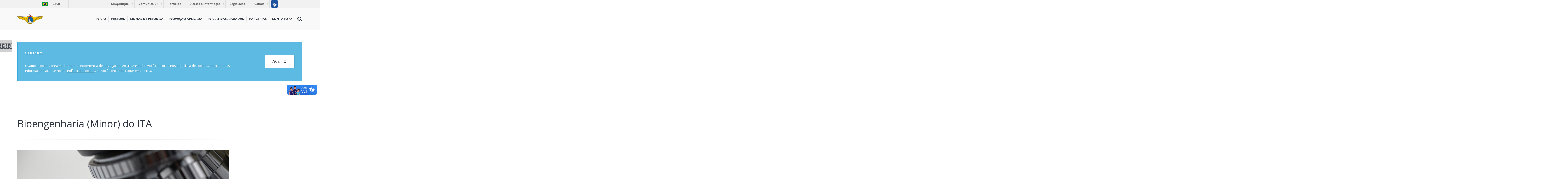

--- FILE ---
content_type: text/html; charset=utf-8
request_url: https://lbe.ita.br/pt/post/bioengenharia-minor-do-ita
body_size: 4616
content:
<!DOCTYPE html>
<html lang="pt">
<head>
	<meta charset="utf-8">
	<title>ITA | Instituto Tecnológico de Aeronáutica</title>

	<meta name="viewport" content="width=device-width, initial-scale=1.0">

	<link rel="stylesheet" href="/static/css/library/bootstrap/bootstrap.min.css">
	
	<link rel="stylesheet" href="/static/css/library/animate/animate.min.css">

	<link rel="stylesheet" href="/static/css/fonts/awesome/css/font-awesome.css">

	<link rel="stylesheet" href="/static/css/fonts/icomoon/style.css">

	<link rel="stylesheet" href="https://fonts.googleapis.com/css?family=Open+Sans:300italic,400italic,600italic,700italic,800italic,400,300,600,700,800">

	<link rel="stylesheet" href="/static/css/theme.css">
	<link rel="stylesheet" href="/static/css/theme-elements.css">
	<link rel="stylesheet" href="/static/css/google-maps.css">
    <link rel="stylesheet" href="/static/css/prism.css">
	<link rel="stylesheet" href="/static/css/color/teal.css" id="layout-color">
	
	<link rel="stylesheet" href="/static/js/library/jquery/slider-revolution/css/settings.css">

	<link rel="stylesheet" href="/static/core/css/options.css">
</head>
<body class="index">

	<aside class="side-options side-options-left" id="language-options">
	    <div class="side-options-heading">
	            <a href="/"><span class="current-language">&#x1F1EC;&#x1F1E7;</span>Idioma</a>
	    </div>
	    <div class="side-options-content">
	        <ul class="language-list">
	            <li><a class="current" href="/pt" data-abbr="PT">Português</a></li>
	            <li><a href="/en" data-abbr="EN">Inglês</a></li>
	        </ul>
	    </div>
	</aside>
	<header id="header">

		<div id='barra-brasil' style='background:#7F7F7F; height: 20px; padding:0 0 0 10px;display:block;'>
		    <ul id='menu-barra-temp' style='list-style:none;'>
		        <li style='display:inline; float:left;padding-right:10px; margin-right:10px; border-right:1px solid #EDEDED'>
		            <a href='http://brasil.gov.br' style='font-family:sans,sans-serif; text-decoration:none; color:white;'>Portal do Governo Brasileiro</a>
		        </li>
		        <li>
		            <a style='font-family:sans,sans-serif; text-decoration:none; color:white;' href='http://epwg.governoeletronico.gov.br/barra/atualize.html'>Atualize sua Barra de Governo</a>
		        </li>
		    </ul>
		</div>
		<div class="navbar megamenu-width">
		    <div class="container">
		        <aside id="main-search">
		            <form action="/pt/search" method="GET">
		                <a href="/pt" class="close"><i class="icomoon-close"></i></a>
		                <div class="form-field">
		                    <div class="placeholder">
		                        <label for="query">pesquisar no site...</label>
		                        <input class="form-control" type="text" maxlength="100" name="query" id="query" />
		                    </div>
		                </div>
		            </form>
		        </aside>
		        <div class="navbar-inner">
		                <a href="/pt" class="logo">
		                    <img src="/static/images/logo-ita.png" alt="ITA">
		                </a>
		            <ul id="mobile-menu">
		                <!-- <li><a href="/login-register" data-toggle="modal" title="Log in">Log In</a></li>
		                <li><a href="/login-register" data-toggle="modal" title="Create an account">Register</a></li> -->
		                <li>
		                    <button class="navbar-toggle" type="button" data-toggle="collapse" data-target=".navbar-collapse">
		                        <i class="fa fa-reorder"></i>
		                    </button>
		                </li>
		                <li><a class="btn-search" href="/pt"><i class="fa fa-search"></i></a></li>
		            </ul>
		            <ul id="main-menu" class="collapse navbar-collapse nav slide">
		
		                    <li>
		                            <a href="/pt/posts/category/inicio">Início<span></span></a>
		                        
		                        
		                    </li>
		                    <li>
		                            <a href="/pt/posts/category/conheca-nossa-equipe">Pessoas<span></span></a>
		                        
		                        
		                    </li>
		                    <li>
		                            <a href="/pt/posts/category/linhas-de-pesquisa">Linhas de Pesquisa<span></span></a>
		                        
		                        
		                    </li>
		                    <li>
		                            <a href="/pt/posts/category/competencias-e-solucoes">Inovação Aplicada<span></span></a>
		                        
		                        
		                    </li>
		                    <li>
		                            <a href="/pt/posts/category/iniciativas-apoiadas">Iniciativas Apoiadas<span></span></a>
		                        
		                        
		                    </li>
		                    <li>
		                            <a href="/pt/posts/category/parcerias-e-colaboracoes">Parcerias<span></span></a>
		                        
		                        
		                    </li>
		
		                    <li class="megamenu"><a href="/pt/#">Contato<i class="carret"></i></a>
		                        <ul class="dropdown megamenu-category">
		                            <li>
		                                <div class="row">
		                                    <div class="col-md-3">
		                                        <nav class="category-nav">
		                                            <ul>
		                                                <li class="current text-right"><a href="#">Fale conosco</a></li>
		                                                <li class="text-right"><a href="#">Coordenação</a></li>
		                                                <li class="text-right"><a href="#">Ramais dos Docentes Permanentes</a></li>
		                                                <li class="text-right"><a href="https://webmail.ita.br" target="_blank"></a></li>
		                                            </ul>
		                                        </nav>
		                                    </div>
		                                    <div class="col-md-9">
		                                        <div class="category-content">
		                                            <div class="current">
		                                                <div class="title">
		                                                    <h4>Fale Conosco</h4>
		                                                </div>
		                                                <div class="row">
		                                                    <div class="col">
		                                                        <div class="container-out">
		                                                            <div class="row">
		                                                                <div class="col-sm-7">
		                                                                    <div class="form-inner">
		                                                                        <form action="" id="contact-form" method="POST" class="form-validate">
		                                                                            <div class="title">
		                                                                                <h2 class="h3">Envie sua mensagem</h2>
		                                                                            </div>
		                                                                            <div class="row">
		                                                                                <div class="col-sm-6">
		                                                                                    <div class="form-field">
		                                                                                        <label for="name">Nome<span class="require">(*)</span></label>
		                                                                                        <input class="form-control" type="text" maxlength="100" name="name" id="name" minlength="2" required />
		                                                                                    </div>
		                                                                                </div>
		                                                                                <div class="col-sm-6">
		                                                                                    <div class="form-field">
		                                                                                        <label for="email">Email<span class="require">(*)</span></label>
		                                                                                        <input class="form-control" type="email" name="email" id="email" required />
		                                                                                    </div>
		                                                                                </div>
		                                                                            </div>
		                                                                            <div class="form-field">
		                                                                                <label for="message">Mensagem<span class="require">(*)</span></label>
		                                                                                <textarea class="form-control" maxlength="3000" rows="6" name="message" id="message" required></textarea>
		                                                                                <label for="required"><span class="require">(*) Preenchimento obrigatório</span></label>
		                                                                            </div>
		                                                                            <div class="form-field text-right">
		                                                                                <input type="submit" value="Enviar" class="btn">
		                                                                            </div>
		                                                                        </form>
		                                                                    </div>
		                                                                </div>
		                                                                <div class="col-sm-5">
		                                                                    <!-- <div class="title">
		                                                                        <h2 class="h3">Entre em contato</h2>
		                                                                    </div> -->
		                                                                    <div class="text">
		                                                                        <p><!-- Lorem Ipsum is simply dummy text of the printing.--></p>
		                                                                    </div>
		                                                                    <div class="title">
		                                                                        <h4>Secretaria</h4>
		                                                                    </div>
		                                                                    <address>
		                                                                        <div class="row">
		                                                                            <div class="col-sm-4">
		                                                                                <b>Endereço</b>
		                                                                            </div>
		                                                                            <div class="col-sm-8">
		                                                                                Praça Marechal Eduardo Gomes, 50<br />
		                                                                                Vila das Acácias, 12228-900<br />
		                                                                                São José dos Campos/SP - Brasil
		                                                                            </div>
		                                                                        </div>
		                                                                        <div class="row">
		                                                                            <div class="col-sm-4">
		                                                                                <b>Contatos</b>
		                                                                            </div>
		                                                                            <div class="col-sm-8">
		                                                                                <a href="/post/contatos" target="_blank">Telefones importantes</a>
		                                                                            </div>
		                                                                        </div>
		                                                                        <div class="row">
		                                                                            <div class="col-sm-4">
		                                                                                <b>Ramais</b>
		                                                                            </div>
		                                                                            <div class="col-sm-8">
		                                                                                <a href="http://www.portal2.ita.br/contatos" target="_blank">Lista de ramais</a>
		                                                                            </div>
		                                                                        </div>
		                                                                    </address>
		                                                                </div>
		                                                            </div>
		                                                        </div>                                </div>
		                                                </div>
		                                            </div>
		                                            <div>
		                                                <div class="title">
		                                                    <h4>Coordenação</h4>
		                                                </div>
		                                                <div class="text">
		                                                    <p><i>Instituto Tecnológico de Aeronáutica</i></p>
		                                                </div>
		                                                <hr />
		                                                <div class="row">
		                                                    <div class="col-sm-6">
		                                                        <div class="title">
		                                                            <h5><a href="mailto:comunicacao@ita.br"><i class="icomoon-mail"></i> Contato </a></h5>
		                                                        </div>
		                                                    </div>
		                                                </div>
		                                            </div>
		                    
		                                            <div>
		                                                <div class="title">
		                                                    <h4>Ramais dos Docentes Permanentes</h4>
		                                                </div>
		                                                <div class="text">
		                                                    <p><i>Instituto Tecnológico de Aeronáutica</i></p>
		                                                    <p><i>O PABX geral é (12) 3305 ramal</i></p>
		                                                </div>
		                                                <hr />
		                                                <div class="row">
		                                                    <div class="col-sm-4">
		                                                        <table class="table table-striped"><caption></caption>
		                                                            <thead>
		                                                                <tr>
		                                                                    <th>Sala</th>
		                                                                    <th>Ramal</th>
		                                                                    <th>Professor</th>
		                                                                </tr>
		                                                            </thead>
		                                                            <tbody>
		                                                                <tr><td>122</td><td><i class='icomoon-phone'></i>8466</td><td>Marco Antonio</td></tr>
		                                                                <tr><td>123</td><td><i class='icomoon-phone'></i>8467</td><td>Marisa</td></tr>
		                                                                <tr><td>131</td><td><i class='icomoon-phone'></i>8474</td><td>Gilmar</td></tr>
		                                                                <tr><td>132</td><td><i class='icomoon-phone'></i>8500</td><td>Rodrigo Pessoa</td></tr>
		                                                                <tr><td>134</td><td><i class='icomoon-phone'></i>8477</td><td>Argemiro</td></tr>
		                                                            </tbody>
		                                                        </table>
		                                                    </div>
		                                                    <div class="col-sm-4">
		                                                        <table class="table table-striped"><caption></caption>
		                                                            <thead>
		                                                                <tr>
		                                                                    <th>Sala</th>
		                                                                    <th>Ramal</th>
		                                                                    <th>Professor</th>
		                                                                </tr>
		                                                            </thead>
		                                                            <tbody>
		                                                                <tr><td>226</td><td><i class='icomoon-phone'></i>8482</td><td>Maurício</td></tr>
		                                                                <tr><td>227</td><td><i class='icomoon-phone'></i>8508</td><td>Pedro</td></tr>
		                                                                <tr><td>228</td><td><i class='icomoon-phone'></i>8484</td><td>Brett</td></tr>
		                                                                <tr><td>229</td><td><i class='icomoon-phone'></i>8485</td><td>Tobias</td></tr>
		                                                                <tr><td>230</td><td><i class='icomoon-phone'></i>8486</td><td>Malheiro</td></tr>
		                                                                <tr><td>231</td><td><i class='icomoon-phone'></i>8487</td><td>Cesar</td></tr>
		                                                                <tr><td>232</td><td><i class='icomoon-phone'></i>8488</td><td>Wayne</td></tr>
		                                                                <tr><td>233</td><td><i class='icomoon-phone'></i>8489</td><td>Odilon</td></tr>
		                                                            </tbody>
		                                                        </table>
		                                                    </div>
		                                                    <div class="col-sm-4">
		                                                        <table class="table table-striped"><caption></caption>
		                                                            <thead>
		                                                                <tr>
		                                                                    <th>Sala</th>
		                                                                    <th>Ramal</th>
		                                                                    <th>Professor</th>
		                                                                </tr>
		                                                            </thead>
		                                                            <tbody>
		                                                                <tr><td>234</td><td><i class='icomoon-phone'></i>8490</td><td>Mariana</td></tr>
		                                                                <tr><td>235</td><td><i class='icomoon-phone'></i>8491</td><td>Jayr / Inácio</td></tr>
		                                                                <tr><td>236</td><td><i class='icomoon-phone'></i>8492</td><td>André Chaves</td></tr>
		                                                                <tr><td>237</td><td><i class='icomoon-phone'></i>8509</td><td>Rene</td></tr>
		                                                                <tr><td>239</td><td><i class='icomoon-phone'></i>8493</td><td>Marcelo</td></tr>
		                                                                <tr><td>240</td><td><i class='icomoon-phone'></i>8494</td><td>Ivan</td></tr>
		                                                                <tr><td>241</td><td><i class='icomoon-phone'></i>8495</td><td>Lara</td></tr>                
		                                                            </tbody>
		                                                        </table>
		                                                    </div>        
		                                                </div>
		                                            </div>                        
		                                                <div>
		                                                    <div class="title">
		                                                        <h4></h4>
		                                                    </div>
		                                                    <div class="text">
		                                                        <p><i>Instituto Tecnológico de Aeronáutica</i></p>
		                                                    </div>
		                                                    <hr />
		                                                    <div class="row">
		                                                        <div class="col-sm-6">
		                                                            <div class="title">
		                                                                <h5><a href="https://webmail.ita.br" target="_blank"><i class="icomoon-mail"></i> </a></h5>
		                                                            </div>
		                                                        </div>
		                                                    </div>
		                                                </div>
		                                        </div>
		                                    </div>
		                                </div>
		                            </li>
		                        </ul>
		                    </li>                <li class="search-nav">
		                    <a href="/pt/search" class="btn-search"><i class="fa fa-search"></i></a>
		                </li>
		            </ul>
		        </div>
		    </div>
		</div>
	</header>

        <div id="cookie-banner" class="container-out collapse">
            <div class="container">
                <div class="call2action call2action-right call2action-colored">
                    <div class="call2action-heading">
                        <div class="title">
                            <h4>Cookies</h4>
                        </div>
                        <div class="text">
                            <p>Usamos cookies para melhorar sua experiência de navegação. Ao utilizar ita.br, você concorda nossa política de cookies. Para ter mais informações acesse nossa <a href='politica-de-cookies'>Política de cookies</a>. Se você concorda, clique em ACEITO.</p>
                        </div>
                    </div>
                    <div class="call2action-content">
                        <button type="button" class="cookie-accept btn btn-big">ACEITO</button>
                    </div>
                </div>
            </div>
        </div>
    
	<div id="page-content" role="main">
    <div class="container">
        <div class="container-out">
            <div class="row">
                <div class="col-md-9">
                    <div id="content">
							<header class="devider-bottom devider-heavy devider-margin-medium">
								<h1>Bioengenharia (Minor) do ITA</h1>


							</header>
							<article class="post post-single post-type-text">
                                    <div class="post-heading">
                                        <div class="thumbnail">
                                                    <div class="slider">
                                                        <img src="/static/core/uploads/Post/michael-longmire-L9EV3OogLh0-unsplash_61424dd1d8a08a0d0e7d9efa.jpg.jpg">
                                                    </div>
                                        </div>
                                    </div>
								<div class="post-content">
									<div class="content-right">
										<div class="text">

											

										</div>
									</div>
								</div>


							</article>
                    </div>
                </div>
                
            </div>
        </div>


    </div>
</div>

	<footer id="footer">

		<div class="container">
		    <div class="row"></div>
		    <div class="row-inline-wrap">
		        <div class="row row-inline">
		            <div class="col-sm-2">
		                <div class="widget">
		                    <div class="widget-heading">
		                        <div class="title title-main">
		                            <a href="http://www.cta.br/" class="logo" target="_blank">
		                                <img width="50%" src="/static/images/logo-dcta.png" alt="ITA">
		                            </a>
		                        </div>
		                    </div>
		                </div>
		            </div>
		            <div class="col-md-8">
		                <ul class="touch">
		                    <li><a href="" target="_blank"><i class="fa icomoon-location"></i></a>
		                        <p>Praça Marechal Eduardo Gomes, 50<br />Vila das Acácias</p>
		                    </li>
		                    <li><i class="fa fa-phone"></i>
		                        <p>(12) 3947 5736<br />(12) 3947 6926</p>
		                    </li>
		                    <li><i class="fa fa-envelope"></i>
		                        <p><a href="mailto:contato@ita.br">Contato</a><br /><a href="mailto:vestita@ita.br">Vestibular</a></p>
		                    </li>
		                </ul>
		            </div>
		            <div class="col-md-2">
		                <div class="widget">
		                    <div class="widget-heading">
		                        <div class="title title-main">
		                            <a href="http://fab.mil.br/" class="logo" target="_blank">
		                                <img width="75%" src="/static/images/fab-logo.png" alt="ITA">
		                            </a>
		                        </div>
		                    </div>
		                </div>
		            </div>
		        </div>
		    </div>
		</div>
		<div id='footer-brasil'></div>
		<div class="credits">ITA © 2020, 2021<span>|</span>Criação: <a href='mailto:cursino@ita.br'>cursino@ita.br</a> - Versão: <span>|</span><a href="/pt/post/termo-de-uso">Termos de Uso</a><span>|</span><a href="/pt/post/politica-de-privacidade">Política de Privacidade</a></div>
	</footer>

	<a class="btn btn-icon-top" id="toTop" href="#"></a>

	<script src='/static/js/library/jquery/jquery-2.2.4.min.js' nonce="0f68b45da45805bd8e0fcdea6eb5efff"></script>
		<script src='/static/js/library/jquery/jquery-ui-1.10.4.custom.min.js' nonce="0f68b45da45805bd8e0fcdea6eb5efff"></script>
		<script src='/static/js/library/jquery/jquery.validate-1.19.2.min.js' nonce="0f68b45da45805bd8e0fcdea6eb5efff"></script>
		<script src='/static/js/library/jquery/jquery.carouFredSel-6.2.1-packed.js' nonce="0f68b45da45805bd8e0fcdea6eb5efff"></script>
		<script src='/static/js/library/jquery/jquery.fancybox.pack.js' nonce="0f68b45da45805bd8e0fcdea6eb5efff"></script>
	
		<script src='/static/js/library/jquery/slider-revolution/js/jquery.themepunch.tools.min.js' nonce="0f68b45da45805bd8e0fcdea6eb5efff"></script>
		<script src='/static/js/library/jquery/slider-revolution/js/jquery.themepunch.revolution.min.js' nonce="0f68b45da45805bd8e0fcdea6eb5efff"></script>
	
		<script src='/static/js/library/retina/retina.min.js' nonce="0f68b45da45805bd8e0fcdea6eb5efff"></script>
	
		<script src='/static/js/library/bootstrap/bootstrap.min.js' nonce="0f68b45da45805bd8e0fcdea6eb5efff"></script>
	
		<script src='/static/js/library/jFlickrFeed/jflickrfeed.min.js' nonce="0f68b45da45805bd8e0fcdea6eb5efff"></script>
	
		<script src='/static/js/library/isotope/isotope.pkgd.min.js' nonce="0f68b45da45805bd8e0fcdea6eb5efff"></script>
	
		<script src='/static/js/library/mediaelementjs/mediaelement-and-player-4.2.16.min.js' nonce="0f68b45da45805bd8e0fcdea6eb5efff"></script>
	
		<script src='/static/js/library/imageMapResizer/imageMapResizer.min.js' nonce="0f68b45da45805bd8e0fcdea6eb5efff"></script>
	
		<script src='/static/js/slider.js' nonce="0f68b45da45805bd8e0fcdea6eb5efff"></script>
	
		<script src='/static/js/theme.js' nonce="0f68b45da45805bd8e0fcdea6eb5efff"></script>
	
		<script src='/static/core/js/library/jquery.cookie.js' nonce="0f68b45da45805bd8e0fcdea6eb5efff"></script>
	    
		<script src="/static/js/mapResize.js" nonce="0f68b45da45805bd8e0fcdea6eb5efff"></script>
	
	    <script src="/static/js/prism.js" nonce="0f68b45da45805bd8e0fcdea6eb5efff"></script>
	
	    <script src="/static/js/cookie.js" nonce="0f68b45da45805bd8e0fcdea6eb5efff"></script>
	
	    <script src="/static/js/share.js" nonce="0f68b45da45805bd8e0fcdea6eb5efff"></script>
	
	    <script defer='defer' src='//barra.brasil.gov.br/barra.js' nonce="0f68b45da45805bd8e0fcdea6eb5efff"></script>
	
	    <script defer='defer' src='//vlibras.gov.br/app2/vlibras-plugin.js' nonce="0f68b45da45805bd8e0fcdea6eb5efff"></script>
</body>

</html>

--- FILE ---
content_type: text/css; charset=UTF-8
request_url: https://lbe.ita.br/static/css/fonts/icomoon/style.css
body_size: 3568
content:
@font-face {
	font-family: 'icomoon';
	src:url('fonts/icomoon.eot');
	src:url('fonts/icomoon.eot') format('embedded-opentype'),
		url('fonts/icomoon.ttf') format('truetype'),
		url('fonts/icomoon.woff') format('woff'),
		url('fonts/icomoon.svg') format('svg');
	font-weight: normal;
	font-style: normal;
}

[class*="icomoon-"] {
	font-family: 'icomoon';
	speak: none;
	font-style: normal;
	font-weight: normal;
	font-variant: normal;
	text-transform: none;
	line-height: 1;

	/* Better Font Rendering =========== */
	-webkit-font-smoothing: antialiased;
	-moz-osx-font-smoothing: grayscale;
}

.icomoon-home:before {
	content: "\e600";
}
.icomoon-home2:before {
	content: "\e601";
}
.icomoon-home3:before {
	content: "\e602";
}
.icomoon-office:before {
	content: "\e603";
}
.icomoon-newspaper:before {
	content: "\e604";
}
.icomoon-pencil:before {
	content: "\e605";
}
.icomoon-pencil2:before {
	content: "\e606";
}
.icomoon-quill:before {
	content: "\e607";
}
.icomoon-pen:before {
	content: "\e608";
}
.icomoon-blog:before {
	content: "\e609";
}
.icomoon-droplet:before {
	content: "\e60a";
}
.icomoon-paint-format:before {
	content: "\e60b";
}
.icomoon-image:before {
	content: "\e60c";
}
.icomoon-image2:before {
	content: "\e60d";
}
.icomoon-images:before {
	content: "\e60e";
}
.icomoon-camera:before {
	content: "\e60f";
}
.icomoon-music:before {
	content: "\e610";
}
.icomoon-headphones:before {
	content: "\e611";
}
.icomoon-play:before {
	content: "\e612";
}
.icomoon-film:before {
	content: "\e613";
}
.icomoon-camera2:before {
	content: "\e614";
}
.icomoon-dice:before {
	content: "\e615";
}
.icomoon-pacman:before {
	content: "\e616";
}
.icomoon-spades:before {
	content: "\e617";
}
.icomoon-clubs:before {
	content: "\e618";
}
.icomoon-diamonds:before {
	content: "\e619";
}
.icomoon-pawn:before {
	content: "\e61a";
}
.icomoon-bullhorn:before {
	content: "\e61b";
}
.icomoon-connection:before {
	content: "\e61c";
}
.icomoon-podcast:before {
	content: "\e61d";
}
.icomoon-feed:before {
	content: "\e61e";
}
.icomoon-book:before {
	content: "\e61f";
}
.icomoon-books:before {
	content: "\e620";
}
.icomoon-library:before {
	content: "\e621";
}
.icomoon-file:before {
	content: "\e622";
}
.icomoon-profile:before {
	content: "\e623";
}
.icomoon-file2:before {
	content: "\e624";
}
.icomoon-file3:before {
	content: "\e625";
}
.icomoon-file4:before {
	content: "\e626";
}
.icomoon-copy:before {
	content: "\e627";
}
.icomoon-copy2:before {
	content: "\e628";
}
.icomoon-copy3:before {
	content: "\e629";
}
.icomoon-paste:before {
	content: "\e62a";
}
.icomoon-paste2:before {
	content: "\e62b";
}
.icomoon-paste3:before {
	content: "\e62c";
}
.icomoon-stack:before {
	content: "\e62d";
}
.icomoon-folder:before {
	content: "\e62e";
}
.icomoon-folder-open:before {
	content: "\e62f";
}
.icomoon-tag:before {
	content: "\e630";
}
.icomoon-tags:before {
	content: "\e631";
}
.icomoon-barcode:before {
	content: "\e632";
}
.icomoon-qrcode:before {
	content: "\e633";
}
.icomoon-ticket:before {
	content: "\e634";
}
.icomoon-cart:before {
	content: "\e635";
}
.icomoon-cart2:before {
	content: "\e636";
}
.icomoon-cart3:before {
	content: "\e637";
}
.icomoon-coin:before {
	content: "\e638";
}
.icomoon-credit:before {
	content: "\e639";
}
.icomoon-calculate:before {
	content: "\e63a";
}
.icomoon-support:before {
	content: "\e63b";
}
.icomoon-phone:before {
	content: "\e63c";
}
.icomoon-phone-hang-up:before {
	content: "\e63d";
}
.icomoon-address-book:before {
	content: "\e63e";
}
.icomoon-notebook:before {
	content: "\e63f";
}
.icomoon-envelope:before {
	content: "\e640";
}
.icomoon-pushpin:before {
	content: "\e641";
}
.icomoon-location:before {
	content: "\e642";
}
.icomoon-location2:before {
	content: "\e643";
}
.icomoon-compass:before {
	content: "\e644";
}
.icomoon-map:before {
	content: "\e645";
}
.icomoon-map2:before {
	content: "\e646";
}
.icomoon-history:before {
	content: "\e647";
}
.icomoon-clock:before {
	content: "\e648";
}
.icomoon-clock2:before {
	content: "\e649";
}
.icomoon-alarm:before {
	content: "\e64a";
}
.icomoon-alarm2:before {
	content: "\e64b";
}
.icomoon-bell:before {
	content: "\e64c";
}
.icomoon-stopwatch:before {
	content: "\e64d";
}
.icomoon-calendar:before {
	content: "\e64e";
}
.icomoon-calendar2:before {
	content: "\e64f";
}
.icomoon-print:before {
	content: "\e650";
}
.icomoon-keyboard:before {
	content: "\e651";
}
.icomoon-screen:before {
	content: "\e652";
}
.icomoon-laptop:before {
	content: "\e653";
}
.icomoon-mobile:before {
	content: "\e654";
}
.icomoon-mobile2:before {
	content: "\e655";
}
.icomoon-tablet:before {
	content: "\e656";
}
.icomoon-tv:before {
	content: "\e657";
}
.icomoon-cabinet:before {
	content: "\e658";
}
.icomoon-drawer:before {
	content: "\e659";
}
.icomoon-drawer2:before {
	content: "\e65a";
}
.icomoon-drawer3:before {
	content: "\e65b";
}
.icomoon-box-add:before {
	content: "\e65c";
}
.icomoon-box-remove:before {
	content: "\e65d";
}
.icomoon-download:before {
	content: "\e65e";
}
.icomoon-upload:before {
	content: "\e65f";
}
.icomoon-disk:before {
	content: "\e660";
}
.icomoon-storage:before {
	content: "\e661";
}
.icomoon-undo:before {
	content: "\e662";
}
.icomoon-redo:before {
	content: "\e663";
}
.icomoon-flip:before {
	content: "\e664";
}
.icomoon-flip2:before {
	content: "\e665";
}
.icomoon-undo2:before {
	content: "\e666";
}
.icomoon-redo2:before {
	content: "\e667";
}
.icomoon-forward:before {
	content: "\e668";
}
.icomoon-reply:before {
	content: "\e669";
}
.icomoon-bubble:before {
	content: "\e66a";
}
.icomoon-bubbles:before {
	content: "\e66b";
}
.icomoon-bubbles2:before {
	content: "\e66c";
}
.icomoon-bubble2:before {
	content: "\e66d";
}
.icomoon-bubbles3:before {
	content: "\e66e";
}
.icomoon-bubbles4:before {
	content: "\e66f";
}
.icomoon-user:before {
	content: "\e670";
}
.icomoon-users:before {
	content: "\e671";
}
.icomoon-user2:before {
	content: "\e672";
}
.icomoon-users2:before {
	content: "\e673";
}
.icomoon-user3:before {
	content: "\e674";
}
.icomoon-user4:before {
	content: "\e675";
}
.icomoon-quotes-left:before {
	content: "\e676";
}
.icomoon-busy:before {
	content: "\e677";
}
.icomoon-spinner:before {
	content: "\e678";
}
.icomoon-spinner2:before {
	content: "\e679";
}
.icomoon-spinner3:before {
	content: "\e67a";
}
.icomoon-spinner4:before {
	content: "\e67b";
}
.icomoon-spinner5:before {
	content: "\e67c";
}
.icomoon-spinner6:before {
	content: "\e67d";
}
.icomoon-binoculars:before {
	content: "\e67e";
}
.icomoon-search:before {
	content: "\e67f";
}
.icomoon-zoom-in:before {
	content: "\e680";
}
.icomoon-zoom-out:before {
	content: "\e681";
}
.icomoon-expand:before {
	content: "\e682";
}
.icomoon-contract:before {
	content: "\e683";
}
.icomoon-expand2:before {
	content: "\e684";
}
.icomoon-contract2:before {
	content: "\e685";
}
.icomoon-key:before {
	content: "\e686";
}
.icomoon-key2:before {
	content: "\e687";
}
.icomoon-lock:before {
	content: "\e688";
}
.icomoon-lock2:before {
	content: "\e689";
}
.icomoon-unlocked:before {
	content: "\e68a";
}
.icomoon-wrench:before {
	content: "\e68b";
}
.icomoon-settings:before {
	content: "\e68c";
}
.icomoon-equalizer:before {
	content: "\e68d";
}
.icomoon-cog:before {
	content: "\e68e";
}
.icomoon-cogs:before {
	content: "\e68f";
}
.icomoon-cog2:before {
	content: "\e690";
}
.icomoon-hammer:before {
	content: "\e691";
}
.icomoon-wand:before {
	content: "\e692";
}
.icomoon-aid:before {
	content: "\e693";
}
.icomoon-bug:before {
	content: "\e694";
}
.icomoon-pie:before {
	content: "\e695";
}
.icomoon-stats:before {
	content: "\e696";
}
.icomoon-bars:before {
	content: "\e697";
}
.icomoon-bars2:before {
	content: "\e698";
}
.icomoon-gift:before {
	content: "\e699";
}
.icomoon-trophy:before {
	content: "\e69a";
}
.icomoon-glass:before {
	content: "\e69b";
}
.icomoon-mug:before {
	content: "\e69c";
}
.icomoon-food:before {
	content: "\e69d";
}
.icomoon-leaf:before {
	content: "\e69e";
}
.icomoon-rocket:before {
	content: "\e69f";
}
.icomoon-meter:before {
	content: "\e6a0";
}
.icomoon-meter2:before {
	content: "\e6a1";
}
.icomoon-dashboard:before {
	content: "\e6a2";
}
.icomoon-hammer2:before {
	content: "\e6a3";
}
.icomoon-fire:before {
	content: "\e6a4";
}
.icomoon-lab:before {
	content: "\e6a5";
}
.icomoon-magnet:before {
	content: "\e6a6";
}
.icomoon-remove:before {
	content: "\e6a7";
}
.icomoon-remove2:before {
	content: "\e6a8";
}
.icomoon-briefcase:before {
	content: "\e6a9";
}
.icomoon-airplane:before {
	content: "\e6aa";
}
.icomoon-truck:before {
	content: "\e6ab";
}
.icomoon-road:before {
	content: "\e6ac";
}
.icomoon-accessibility:before {
	content: "\e6ad";
}
.icomoon-target:before {
	content: "\e6ae";
}
.icomoon-shield:before {
	content: "\e6af";
}
.icomoon-lightning:before {
	content: "\e6b0";
}
.icomoon-switch:before {
	content: "\e6b1";
}
.icomoon-power-cord:before {
	content: "\e6b2";
}
.icomoon-signup:before {
	content: "\e6b3";
}
.icomoon-list:before {
	content: "\e6b4";
}
.icomoon-list2:before {
	content: "\e6b5";
}
.icomoon-numbered-list:before {
	content: "\e6b6";
}
.icomoon-menu:before {
	content: "\e6b7";
}
.icomoon-menu2:before {
	content: "\e6b8";
}
.icomoon-tree:before {
	content: "\e6b9";
}
.icomoon-cloud:before {
	content: "\e6ba";
}
.icomoon-cloud-download:before {
	content: "\e6bb";
}
.icomoon-cloud-upload:before {
	content: "\e6bc";
}
.icomoon-download2:before {
	content: "\e6bd";
}
.icomoon-upload2:before {
	content: "\e6be";
}
.icomoon-download3:before {
	content: "\e6bf";
}
.icomoon-upload3:before {
	content: "\e6c0";
}
.icomoon-globe:before {
	content: "\e6c1";
}
.icomoon-earth:before {
	content: "\e6c2";
}
.icomoon-link:before {
	content: "\e6c3";
}
.icomoon-flag:before {
	content: "\e6c4";
}
.icomoon-attachment:before {
	content: "\e6c5";
}
.icomoon-eye:before {
	content: "\e6c6";
}
.icomoon-eye-blocked:before {
	content: "\e6c7";
}
.icomoon-eye2:before {
	content: "\e6c8";
}
.icomoon-bookmark:before {
	content: "\e6c9";
}
.icomoon-bookmarks:before {
	content: "\e6ca";
}
.icomoon-brightness-medium:before {
	content: "\e6cb";
}
.icomoon-brightness-contrast:before {
	content: "\e6cc";
}
.icomoon-contrast:before {
	content: "\e6cd";
}
.icomoon-star:before {
	content: "\e6ce";
}
.icomoon-star2:before {
	content: "\e6cf";
}
.icomoon-star3:before {
	content: "\e6d0";
}
.icomoon-heart:before {
	content: "\e6d1";
}
.icomoon-heart2:before {
	content: "\e6d2";
}
.icomoon-heart-broken:before {
	content: "\e6d3";
}
.icomoon-thumbs-up:before {
	content: "\e6d4";
}
.icomoon-thumbs-up2:before {
	content: "\e6d5";
}
.icomoon-happy:before {
	content: "\e6d6";
}
.icomoon-happy2:before {
	content: "\e6d7";
}
.icomoon-smiley:before {
	content: "\e6d8";
}
.icomoon-smiley2:before {
	content: "\e6d9";
}
.icomoon-tongue:before {
	content: "\e6da";
}
.icomoon-tongue2:before {
	content: "\e6db";
}
.icomoon-sad:before {
	content: "\e6dc";
}
.icomoon-sad2:before {
	content: "\e6dd";
}
.icomoon-wink:before {
	content: "\e6de";
}
.icomoon-wink2:before {
	content: "\e6df";
}
.icomoon-grin:before {
	content: "\e6e0";
}
.icomoon-grin2:before {
	content: "\e6e1";
}
.icomoon-cool:before {
	content: "\e6e2";
}
.icomoon-cool2:before {
	content: "\e6e3";
}
.icomoon-angry:before {
	content: "\e6e4";
}
.icomoon-angry2:before {
	content: "\e6e5";
}
.icomoon-evil:before {
	content: "\e6e6";
}
.icomoon-evil2:before {
	content: "\e6e7";
}
.icomoon-shocked:before {
	content: "\e6e8";
}
.icomoon-shocked2:before {
	content: "\e6e9";
}
.icomoon-confused:before {
	content: "\e6ea";
}
.icomoon-confused2:before {
	content: "\e6eb";
}
.icomoon-neutral:before {
	content: "\e6ec";
}
.icomoon-neutral2:before {
	content: "\e6ed";
}
.icomoon-wondering:before {
	content: "\e6ee";
}
.icomoon-wondering2:before {
	content: "\e6ef";
}
.icomoon-point-up:before {
	content: "\e6f0";
}
.icomoon-point-right:before {
	content: "\e6f1";
}
.icomoon-point-down:before {
	content: "\e6f2";
}
.icomoon-point-left:before {
	content: "\e6f3";
}
.icomoon-warning:before {
	content: "\e6f4";
}
.icomoon-notification:before {
	content: "\e6f5";
}
.icomoon-question:before {
	content: "\e6f6";
}
.icomoon-info:before {
	content: "\e6f7";
}
.icomoon-info2:before {
	content: "\e6f8";
}
.icomoon-blocked:before {
	content: "\e6f9";
}
.icomoon-cancel-circle:before {
	content: "\e6fa";
}
.icomoon-checkmark-circle:before {
	content: "\e6fb";
}
.icomoon-spam:before {
	content: "\e6fc";
}
.icomoon-close:before {
	content: "\e6fd";
}
.icomoon-checkmark:before {
	content: "\e6fe";
}
.icomoon-checkmark2:before {
	content: "\e6ff";
}
.icomoon-spell-check:before {
	content: "\e700";
}
.icomoon-minus:before {
	content: "\e701";
}
.icomoon-plus:before {
	content: "\e702";
}
.icomoon-enter:before {
	content: "\e703";
}
.icomoon-exit:before {
	content: "\e704";
}
.icomoon-play2:before {
	content: "\e705";
}
.icomoon-pause:before {
	content: "\e706";
}
.icomoon-stop:before {
	content: "\e707";
}
.icomoon-backward:before {
	content: "\e708";
}
.icomoon-forward2:before {
	content: "\e709";
}
.icomoon-play3:before {
	content: "\e70a";
}
.icomoon-pause2:before {
	content: "\e70b";
}
.icomoon-stop2:before {
	content: "\e70c";
}
.icomoon-backward2:before {
	content: "\e70d";
}
.icomoon-forward3:before {
	content: "\e70e";
}
.icomoon-first:before {
	content: "\e70f";
}
.icomoon-last:before {
	content: "\e710";
}
.icomoon-previous:before {
	content: "\e711";
}
.icomoon-next:before {
	content: "\e712";
}
.icomoon-eject:before {
	content: "\e713";
}
.icomoon-volume-high:before {
	content: "\e714";
}
.icomoon-volume-medium:before {
	content: "\e715";
}
.icomoon-volume-low:before {
	content: "\e716";
}
.icomoon-volume-mute:before {
	content: "\e717";
}
.icomoon-volume-mute2:before {
	content: "\e718";
}
.icomoon-volume-increase:before {
	content: "\e719";
}
.icomoon-volume-decrease:before {
	content: "\e71a";
}
.icomoon-loop:before {
	content: "\e71b";
}
.icomoon-loop2:before {
	content: "\e71c";
}
.icomoon-loop3:before {
	content: "\e71d";
}
.icomoon-shuffle:before {
	content: "\e71e";
}
.icomoon-arrow-up-left:before {
	content: "\e71f";
}
.icomoon-arrow-up:before {
	content: "\e720";
}
.icomoon-arrow-up-right:before {
	content: "\e721";
}
.icomoon-arrow-right:before {
	content: "\e722";
}
.icomoon-arrow-down-right:before {
	content: "\e723";
}
.icomoon-arrow-down:before {
	content: "\e724";
}
.icomoon-arrow-down-left:before {
	content: "\e725";
}
.icomoon-arrow-left:before {
	content: "\e726";
}
.icomoon-arrow-up-left2:before {
	content: "\e727";
}
.icomoon-arrow-up2:before {
	content: "\e728";
}
.icomoon-arrow-up-right2:before {
	content: "\e729";
}
.icomoon-arrow-right2:before {
	content: "\e72a";
}
.icomoon-arrow-down-right2:before {
	content: "\e72b";
}
.icomoon-arrow-down2:before {
	content: "\e72c";
}
.icomoon-arrow-down-left2:before {
	content: "\e72d";
}
.icomoon-arrow-left2:before {
	content: "\e72e";
}
.icomoon-arrow-up-left3:before {
	content: "\e72f";
}
.icomoon-arrow-up3:before {
	content: "\e730";
}
.icomoon-arrow-up-right3:before {
	content: "\e731";
}
.icomoon-arrow-right3:before {
	content: "\e732";
}
.icomoon-arrow-down-right3:before {
	content: "\e733";
}
.icomoon-arrow-down3:before {
	content: "\e734";
}
.icomoon-arrow-down-left3:before {
	content: "\e735";
}
.icomoon-arrow-left3:before {
	content: "\e736";
}
.icomoon-tab:before {
	content: "\e737";
}
.icomoon-checkbox-checked:before {
	content: "\e738";
}
.icomoon-checkbox-unchecked:before {
	content: "\e739";
}
.icomoon-checkbox-partial:before {
	content: "\e73a";
}
.icomoon-radio-checked:before {
	content: "\e73b";
}
.icomoon-radio-unchecked:before {
	content: "\e73c";
}
.icomoon-crop:before {
	content: "\e73d";
}
.icomoon-scissors:before {
	content: "\e73e";
}
.icomoon-filter:before {
	content: "\e73f";
}
.icomoon-filter2:before {
	content: "\e740";
}
.icomoon-font:before {
	content: "\e741";
}
.icomoon-text-height:before {
	content: "\e742";
}
.icomoon-text-width:before {
	content: "\e743";
}
.icomoon-bold:before {
	content: "\e744";
}
.icomoon-underline:before {
	content: "\e745";
}
.icomoon-italic:before {
	content: "\e746";
}
.icomoon-strikethrough:before {
	content: "\e747";
}
.icomoon-omega:before {
	content: "\e748";
}
.icomoon-sigma:before {
	content: "\e749";
}
.icomoon-table:before {
	content: "\e74a";
}
.icomoon-table2:before {
	content: "\e74b";
}
.icomoon-insert-template:before {
	content: "\e74c";
}
.icomoon-pilcrow:before {
	content: "\e74d";
}
.icomoon-left-toright:before {
	content: "\e74e";
}
.icomoon-right-toleft:before {
	content: "\e74f";
}
.icomoon-paragraph-left:before {
	content: "\e750";
}
.icomoon-paragraph-center:before {
	content: "\e751";
}
.icomoon-paragraph-right:before {
	content: "\e752";
}
.icomoon-paragraph-justify:before {
	content: "\e753";
}
.icomoon-paragraph-left2:before {
	content: "\e754";
}
.icomoon-paragraph-center2:before {
	content: "\e755";
}
.icomoon-paragraph-right2:before {
	content: "\e756";
}
.icomoon-paragraph-justify2:before {
	content: "\e757";
}
.icomoon-indent-increase:before {
	content: "\e758";
}
.icomoon-indent-decrease:before {
	content: "\e759";
}
.icomoon-new-tab:before {
	content: "\e75a";
}
.icomoon-embed:before {
	content: "\e75b";
}
.icomoon-code:before {
	content: "\e75c";
}
.icomoon-console:before {
	content: "\e75d";
}
.icomoon-share:before {
	content: "\e75e";
}
.icomoon-mail:before {
	content: "\e75f";
}
.icomoon-mail2:before {
	content: "\e760";
}
.icomoon-mail3:before {
	content: "\e761";
}
.icomoon-mail4:before {
	content: "\e762";
}
.icomoon-google:before {
	content: "\e763";
}
.icomoon-google-plus:before {
	content: "\e764";
}
.icomoon-google-plus2:before {
	content: "\e765";
}
.icomoon-google-plus3:before {
	content: "\e766";
}
.icomoon-google-plus4:before {
	content: "\e767";
}
.icomoon-google-drive:before {
	content: "\e768";
}
.icomoon-facebook:before {
	content: "\e769";
}
.icomoon-facebook2:before {
	content: "\e76a";
}
.icomoon-facebook3:before {
	content: "\e76b";
}
.icomoon-instagram:before {
	content: "\e76c";
}
.icomoon-twitter:before {
	content: "\e76d";
}
.icomoon-twitter2:before {
	content: "\e76e";
}
.icomoon-twitter3:before {
	content: "\e76f";
}
.icomoon-feed2:before {
	content: "\e770";
}
.icomoon-feed3:before {
	content: "\e771";
}
.icomoon-feed4:before {
	content: "\e772";
}
.icomoon-youtube:before {
	content: "\e773";
}
.icomoon-youtube2:before {
	content: "\e774";
}
.icomoon-vimeo:before {
	content: "\e775";
}
.icomoon-vimeo2:before {
	content: "\e776";
}
.icomoon-vimeo3:before {
	content: "\e777";
}
.icomoon-lanyrd:before {
	content: "\e778";
}
.icomoon-flickr:before {
	content: "\e779";
}
.icomoon-flickr2:before {
	content: "\e77a";
}
.icomoon-flickr3:before {
	content: "\e77b";
}
.icomoon-flickr4:before {
	content: "\e77c";
}
.icomoon-picassa:before {
	content: "\e77d";
}
.icomoon-picassa2:before {
	content: "\e77e";
}
.icomoon-dribbble:before {
	content: "\e77f";
}
.icomoon-dribbble2:before {
	content: "\e780";
}
.icomoon-dribbble3:before {
	content: "\e781";
}
.icomoon-forrst:before {
	content: "\e782";
}
.icomoon-forrst2:before {
	content: "\e783";
}
.icomoon-deviantart:before {
	content: "\e784";
}
.icomoon-deviantart2:before {
	content: "\e785";
}
.icomoon-steam:before {
	content: "\e786";
}
.icomoon-steam2:before {
	content: "\e787";
}
.icomoon-github:before {
	content: "\e788";
}
.icomoon-github2:before {
	content: "\e789";
}
.icomoon-github3:before {
	content: "\e78a";
}
.icomoon-github4:before {
	content: "\e78b";
}
.icomoon-github5:before {
	content: "\e78c";
}
.icomoon-wordpress:before {
	content: "\e78d";
}
.icomoon-wordpress2:before {
	content: "\e78e";
}
.icomoon-joomla:before {
	content: "\e78f";
}
.icomoon-blogger:before {
	content: "\e790";
}
.icomoon-blogger2:before {
	content: "\e791";
}
.icomoon-tumblr:before {
	content: "\e792";
}
.icomoon-tumblr2:before {
	content: "\e793";
}
.icomoon-yahoo:before {
	content: "\e794";
}
.icomoon-tux:before {
	content: "\e795";
}
.icomoon-apple:before {
	content: "\e796";
}
.icomoon-finder:before {
	content: "\e797";
}
.icomoon-android:before {
	content: "\e798";
}
.icomoon-windows:before {
	content: "\e799";
}
.icomoon-windows8:before {
	content: "\e79a";
}
.icomoon-soundcloud:before {
	content: "\e79b";
}
.icomoon-soundcloud2:before {
	content: "\e79c";
}
.icomoon-skype:before {
	content: "\e79d";
}
.icomoon-reddit:before {
	content: "\e79e";
}
.icomoon-linkedin:before {
	content: "\e79f";
}
.icomoon-lastfm:before {
	content: "\e7a0";
}
.icomoon-lastfm2:before {
	content: "\e7a1";
}
.icomoon-delicious:before {
	content: "\e7a2";
}
.icomoon-stumbleupon:before {
	content: "\e7a3";
}
.icomoon-stumbleupon2:before {
	content: "\e7a4";
}
.icomoon-stackoverflow:before {
	content: "\e7a5";
}
.icomoon-pinterest:before {
	content: "\e7a6";
}
.icomoon-pinterest2:before {
	content: "\e7a7";
}
.icomoon-xing:before {
	content: "\e7a8";
}
.icomoon-xing2:before {
	content: "\e7a9";
}
.icomoon-flattr:before {
	content: "\e7aa";
}
.icomoon-foursquare:before {
	content: "\e7ab";
}
.icomoon-foursquare2:before {
	content: "\e7ac";
}
.icomoon-paypal:before {
	content: "\e7ad";
}
.icomoon-paypal2:before {
	content: "\e7ae";
}
.icomoon-paypal3:before {
	content: "\e7af";
}
.icomoon-yelp:before {
	content: "\e7b0";
}
.icomoon-libreoffice:before {
	content: "\e7b1";
}
.icomoon-file-pdf:before {
	content: "\e7b2";
}
.icomoon-file-openoffice:before {
	content: "\e7b3";
}
.icomoon-file-word:before {
	content: "\e7b4";
}
.icomoon-file-excel:before {
	content: "\e7b5";
}
.icomoon-file-zip:before {
	content: "\e7b6";
}
.icomoon-file-powerpoint:before {
	content: "\e7b7";
}
.icomoon-file-xml:before {
	content: "\e7b8";
}
.icomoon-file-css:before {
	content: "\e7b9";
}
.icomoon-html5:before {
	content: "\e7ba";
}
.icomoon-html52:before {
	content: "\e7bb";
}
.icomoon-css3:before {
	content: "\e7bc";
}
.icomoon-chrome:before {
	content: "\e7bd";
}
.icomoon-firefox:before {
	content: "\e7be";
}
.icomoon-IE:before {
	content: "\e7bf";
}
.icomoon-opera:before {
	content: "\e7c0";
}
.icomoon-safari:before {
	content: "\e7c1";
}
.icomoon-IcoMoon:before {
	content: "\e7c2";
}


--- FILE ---
content_type: text/css; charset=UTF-8
request_url: https://lbe.ita.br/static/css/theme.css
body_size: 19684
content:
/* 	::

	:: File 		: theme.css
	:: About 		: Theme layout styles
	:: Version      : 1.4.5

	NOTE!!! Do not edit this file. Use another stylesheet file for changing this or creating new styles. !!!

:: */

.fade {
    opacity: 0;
    -webkit-transition: opacity .15s linear;
    transition: opacity .15s linear;
}

.fade.in {
    opacity: 1;
}

.collapse {
    display: none;
}

.collapse.in {
    display: block;
}

.collapsing {
    position: relative;
    height: 0;
    overflow: hidden;
    -webkit-transition: height .35s ease;
    transition: height .35s ease;
}


/* For modern browsers */

.clear:before,
.clear:after {
    content: "";
    display: table;
}

.clear:after {
    clear: both;
}

img {
    max-width: 100%;
}

* {
    outline: none;
    -webkit-box-sizing: border-box;
    -moz-box-sizing: border-box;
    box-sizing: border-box;
}

body {
    margin: 0;
    padding: 0;
    color: #666;
    font-family: 'Open Sans', sans-serif;
    font-size: 13px;
    line-height: 20px;
    background-color: #fff;
    min-width: 320px;
    overflow-x: hidden;
}


/* Medium width*/

body.w970 .container {
    max-width: 970px;
}


/* 	:: ::::::: :: */


/* 	:: Heading :: */


/* 	:: ::::::: :: */

h1,
h2,
h3,
h4,
h5,
h6 {
    font-weight: normal;
    color: #2d343e;
    margin: 30px 0;
}

h1:first-child,
h2:first-child,
h3:first-child,
h4:first-child,
h5:first-child,
h6:first-child {
    margin-top: 0;
}

h1,
.h1 {
    font-size: 40px;
    line-height: 44px;
}

h2,
.h2 {
    font-size: 32px;
    line-height: 38px;
}

h3,
.h3 {
    font-size: 24px;
    line-height: 28px;
}

h4,
.h4 {
    font-size: 20px;
    line-height: 24px;
}

h5,
.h5 {
    font-size: 16px;
    line-height: 20px;
}

h6,
.h6 {
    font-size: 13px;
    line-height: 16px;
}

h1 small,
h2 small,
h3 small,
h4 small,
h5 small,
h6 small {
    line-height: 1;
    font-size: 80%;
}

h1 a,
h2 a,
h3 a,
h4 a,
h5 a,
h6 a {
    color: #2d343e;
}


/* 	:: :::::::::: :: */


/* 	:: Body copy  :: */


/* 	:: :::::::::: :: */

p {
    margin: 30px 0;
}

p:first-child {
    margin-top: 0;
}

strong {
    color: #2d343e;
}

a {
    -webkit-transition: color linear 0.1s, background-color linear 0.1s, opacity linear 0.1s;
    transition: color linear 0.1s, background-color linear 0.1s, opacity linear 0.1s;
}

a:hover,
a:focus {
    outline: none;
    color: #2d343e;
    text-decoration: none;
}


/* Lead */

.lead {
    font-weight: 300;
    font-size: 20px;
    line-height: 28px;
}


/* Emphasis  */

.muted {
    color: #888;
}

.text-warning {
    color: #ffcc00;
}

.text-error {
    color: #FF3B30;
}

.text-info {
    color: #34aadc;
}

.text-success {
    color: #00B74C;
}

.text-left {
    text-align: left;
}

.text-right {
    text-align: right;
}

.text-center {
    text-align: center;
}

.excerpt {
    color: #2d343e;
    font-style: italic;
}

.highlight {
    color: #fff;
}


/* 	:: :::::::: :: */


/* 	:: Devider  :: */


/* 	:: :::::::: :: */

hr,
.devider-top:before,
.devider-bottom:after {
    height: 1px;
    border: 0;
    border: none;
    margin: 30px 0;
    display: block;
    content: '';
    height: 1px;
    width: 100%;
    background: #f1f1f1;
    background: -webkit-gradient(linear, left top, right top, color-stop(0%, rgba(241, 241, 241, 0)), color-stop(33%, rgba(241, 241, 241, 1)), color-stop(66%, rgba(241, 241, 241, 1)), color-stop(100%, rgba(241, 241, 241, 0)));
    background: -webkit-linear-gradient(left, rgba(241, 241, 241, 0) 0%, rgba(241, 241, 241, 1) 33%, rgba(241, 241, 241, 1) 66%, rgba(241, 241, 241, 0) 100%);
    background: linear-gradient(to right, rgba(241, 241, 241, 0) 0%, rgba(241, 241, 241, 1) 33%, rgba(241, 241, 241, 1) 66%, rgba(241, 241, 241, 0) 100%);
}

hr.devider-heavy,
.devider-heavy:after,
.devider-heavy:before {
    height: 3px;
}

hr.devider-margin-medium,
.devider-margin-medium.devider-top:before,
.devider-margin-medium.devider-bottom:after {
    margin: 40px 0;
}

hr.devider-margin-big,
.devider-margin-big.devider-top:before,
.devider-margin-big.devider-bottom:after {
    margin: 50px 0;
}

.row+hr,
.row+.devider-top:before,
.row+.devider-bottom:after {
    margin-top: 0;
}

.row+hr.devider-margin-medium,
.row+.devider-margin-medium.devider-top:before,
.row+.devider-margin-medium.devider-bottom:after {
    margin-top: 10px;
}

.row+hr.devider-margin-big,
.row+.devider-margin-big.devider-top:before,
.row+.devider-margin-big.devider-bottom:after {
    margin-top: 20px;
}


/* Inside */

#main-menu ul.dropdown:not(.megamenu-category) hr,
#main-menu ul.dropdown:not(.megamenu-category) .devider-top:before,
#main-menu ul.dropdown:not(.megamenu-category) .devider-bottom:after,
.container-out.container-dark hr,
.container-out.container-image hr,
.container-out.container-dark .devider-top:before,
.container-out.container-image .devider-top:before,
.container-out.container-dark .devider-bottom:after,
.container-out.container-image .devider-bottom:after,
#footer hr,
#footer .devider-top:before,
#footer .devider-bottom:after {
    opacity: 0.1;
}


/* 	:: ::::::::: :: */


/* 	:: Dropcaps  :: */


/* 	:: ::::::::: :: */

.dropcap {
    background: #f9f9f9;
    display: inline-block;
    float: left;
    font-weight: 600;
    font-size: 23px;
    height: 36px;
    line-height: 36px;
    margin: 0 7px 0 0;
    text-align: center;
    min-width: 36px;
    border: 1px solid #f1f1f1;
}

.dropcap.clean {
    background: transparent;
    font-size: 36px;
    border-color: transparent;
}


/* 	:: :::::::::: :: */


/* 	:: Bockquote  :: */


/* 	:: :::::::::: :: */

blockquote {
    background-color: #f9f9f9;
    position: relative;
    font-style: italic;
    padding: 40px 20px 20px 40px;
    margin: 0 0 15px 0;
    font-size: 16px;
    font-weight: 200;
    line-height: 30px;
    border: 1px solid #f1f1f1;
    color: #2d343e;
}

blockquote:before {
    font-size: 42px;
    content: '"';
    position: absolute;
    top: 35px;
    left: 10px;
    font-weight: 200;
}

blockquote p {
    margin-bottom: 0;
}

blockquote p:last-child {
    margin-bottom: 0;
}

blockquote .author {
    text-align: right;
    font-weight: normal;
}


/* 	:: ::::: :: */


/* 	:: List  :: */


/* 	:: ::::: :: */

ul,
ol {
    margin: 30px 0;
    padding: 0;
}

ul>li>ul,
ol>li>ul,
ul>li>ol,
ol>li>ol {
    margin: 15px 0;
}

ul:first-child,
ol:first-child {
    margin-top: 0
}
ol.default>li {
    list-style: none;
    padding: 0 0 0 32px;
    position: relative;
    margin: 5px 0;
}

ul.default>li,
ul.arrow>li,
ul.circle>li,
ul.check>li,
ul.plus>li,
ul.dash>li {
    list-style: none;
    padding: 0 0 0 24px;
    position: relative;
    margin: 5px 0;
}

ol li {
    counter-increment: list;
    list-style-type: none;
    position: relative;
}

ol>li {
    margin: 5px 0;
}

ul.default>li {
    padding: 0;
}

ol li:before {
    content: counter(list) ".";
    text-align: right;
    color: #0099FF;
    position: absolute;
    width: 26px;
}

ol>li:before,
ul.arrow>li:before,
ul.circle>li:before,
ul.check>li:before,
ul.plus>li:before,
ul.dash>li:before {
    left: 0;
    top: 1px;
    position: absolute;
    font-family: FontAwesome;
    font-weight: normal;
    font-style: normal;
    text-decoration: inherit;
    -webkit-font-smoothing: antialiased;
}

ul.arrow>li:before {
    content: "\f054";
}

ul.circle>li:before {
    top: 4px;
    font-size: 7px;
    content: "\f111";
}

ul.check>li:before {
    content: "\f00c";
}

ul.plus>li:before {
    content: "\f067";
}

ul.dash>li:before {
    top: 2px;
    content: "\f068";
}


/* RTL */

.text-right ul.arrow>li,
.text-right ul.circle>li,
.text-right ul.check>li,
.text-right ul.plus>li,
.text-right ul.dash>li {
    padding: 0 24px 0 0;
}

.text-right ul li:before {
    left: auto;
    right: 0;
    -webkit-transform: rotate(180deg);
    transform: rotate(180deg);
}


/* 	:: ::::: :: */


/* 	:: CODE  :: */


/* 	:: ::::: :: */

pre {
    display: block;
    padding: 30px;
    margin-bottom: 30px;
    word-break: break-all;
    word-wrap: break-word;
    background-color: #f9f9f9;
    border: 1px solid #f1f1f1;
}

pre div {
    display: inline-block;
}

pre code {
    font-size: inherit;
    color: inherit;
    white-space: -moz-pre-wrap;
    white-space: -pre-wrap;
    white-space: -o-pre-wrap;
    white-space: pre-wrap;
    word-wrap: break-word;
    /* Internet Explorer 5.5+ */
    background-color: transparent;
}

.hll {
    background-color: #ffffcc
}

.c {
    color: #999;
}


/* Comment */

.err {
    color: #AA0000;
    background-color: #FFAAAA
}


/* Error */

.k {
    color: #006699;
}


/* Keyword */

.o {
    color: #555555
}


/* Operator */

.cm {
    color: #0099FF;
    font-style: italic
}


/* Comment.Multiline */

.cp {
    color: #009999
}


/* Comment.Preproc */

.c1 {
    color: #999;
}


/* Comment.Single */

.cs {
    color: #999;
}


/* Comment.Special */

.gd {
    background-color: #FFCCCC;
    border: 1px solid #CC0000
}


/* Generic.Deleted */

.ge {
    font-style: italic
}


/* Generic.Emph */

.gr {
    color: #FF0000
}


/* Generic.Error */

.gh {
    color: #003300;
}


/* Generic.Heading */

.gi {
    background-color: #CCFFCC;
    border: 1px solid #00CC00
}


/* Generic.Inserted */

.go {
    color: #AAAAAA
}


/* Generic.Output */

.gp {
    color: #000099;
}


/* Generic.Prompt */

.gs {}


/* Generic.Strong */

.gu {
    color: #003300;
}


/* Generic.Subheading */

.gt {
    color: #99CC66
}


/* Generic.Traceback */

.kc {
    color: #006699;
}


/* Keyword.Constant */

.kd {
    color: #006699;
}


/* Keyword.Declaration */

.kn {
    color: #006699;
}


/* Keyword.Namespace */

.kp {
    color: #006699
}


/* Keyword.Pseudo */

.kr {
    color: #006699;
}


/* Keyword.Reserved */

.kt {
    color: #007788;
}


/* Keyword.Type */

.m {
    color: #FF6600
}


/* Literal.Number */

.s {
    color: #d44950
}


/* Literal.String */

.na {
    color: #4f9fcf
}


/* Name.Attribute */

.nb {
    color: #336666
}


/* Name.Builtin */

.nc {
    color: #00AA88;
}


/* Name.Class */

.no {
    color: #336600
}


/* Name.Constant */

.nd {
    color: #9999FF
}


/* Name.Decorator */

.ni {
    color: #999999;
}


/* Name.Entity */

.ne {
    color: #CC0000;
}


/* Name.Exception */

.nf {
    color: #CC00FF
}


/* Name.Function */

.nl {
    color: #9999FF
}


/* Name.Label */

.nn {
    color: #00CCFF;
}


/* Name.Namespace */

.nt {
    color: #2f6f9f;
}


/* Name.Tag */

.nv {
    color: #003333
}


/* Name.Variable */

.ow {
    color: #000000;
}


/* Operator.Word */

.w {
    color: #bbbbbb
}


/* Text.Whitespace */

.mf {
    color: #FF6600
}


/* Literal.Number.Float */

.mh {
    color: #FF6600
}


/* Literal.Number.Hex */

.mi {
    color: #FF6600
}


/* Literal.Number.Integer */

.mo {
    color: #FF6600
}


/* Literal.Number.Oct */

.sb {
    color: #CC3300
}


/* Literal.String.Backtick */

.sc {
    color: #CC3300
}


/* Literal.String.Char */

.sd {
    color: #CC3300;
    font-style: italic
}


/* Literal.String.Doc */

.s2 {
    color: #CC3300
}


/* Literal.String.Double */

.se {
    color: #CC3300;
}


/* Literal.String.Escape */

.sh {
    color: #CC3300
}


/* Literal.String.Heredoc */

.si {
    color: #AA0000
}


/* Literal.String.Interpol */

.sx {
    color: #CC3300
}


/* Literal.String.Other */

.sr {
    color: #33AAAA
}


/* Literal.String.Regex */

.s1 {
    color: #CC3300
}


/* Literal.String.Single */

.ss {
    color: #FFCC33
}


/* Literal.String.Symbol */

.bp {
    color: #336666
}


/* Name.Builtin.Pseudo */

.vc {
    color: #003333
}


/* Name.Variable.Class */

.vg {
    color: #003333
}


/* Name.Variable.Global */

.vi {
    color: #003333
}


/* Name.Variable.Instance */

.il {
    color: #FF6600
}


/* Literal.Number.Integer.Long */

.css .o,
.css .o+.nt,
.css .nt+.nt {
    color: #999;
}


/* 	:: ::::::: :: */


/* 	:: Tables  :: */


/* 	:: ::::::: :: */

table {
    margin-bottom: 20px;
}

table th,
table td {
    padding: 10px;
}

.table {
    border-collapse: collapse;
    border-spacing: 0;
    width: 100%;
}

.table th,
.table td {
    text-align: left;
    vertical-align: top;
    border-top: 1px solid #f1f1f1;
}

.table thead:first-child tr:first-child th,
.table thead:first-child tr:first-child td {
    border-top: 0;
}

.table th {
    font-weight: 600;
    color: #2d343e;
}

.table thead th {
    vertical-align: bottom;
}


/* Striped */

.table.table-striped tbody>tr:nth-child(odd)>td,
.table.table-striped tbody>tr:nth-child(odd)>th {
    background-color: #f9f9f9;
}


/* Title */

.table.table-title {
    border: 1px solid #f1f1f1;
    background-color: #fff;
}

.table.table-title thead th {
    background-color: #f9f9f9;
}


/* 	:: :::::::: :: */


/* 	:: Stripes  :: */


/* 	:: :::::::: :: */

.stripes {
    background-image: -webkit-gradient(linear, 0 100%, 100% 0, color-stop(0.25, rgba(0, 0, 0, 0.03)), color-stop(0.25, transparent), color-stop(0.5, transparent), color-stop(0.5, rgba(0, 0, 0, 0.03)), color-stop(0.75, rgba(0, 0, 0, 0.03)), color-stop(0.75, transparent), to(transparent));
    background-image: -webkit-linear-gradient(45deg, rgba(0, 0, 0, 0.03) 25%, transparent 25%, transparent 50%, rgba(0, 0, 0, 0.03) 50%, rgba(0, 0, 0, 0.03) 75%, transparent 75%, transparent);
    background-image: linear-gradient(45deg, rgba(0, 0, 0, 0.03) 25%, transparent 25%, transparent 50%, rgba(0, 0, 0, 0.03) 50%, rgba(0, 0, 0, 0.03) 75%, transparent 75%, transparent);
    -moz-background-size: 40px 40px;
    background-size: 40px 40px;
}

.stripes.animated {
    -webkit-animation: progress-bar-stripes 1.5s linear infinite;
    animation: progress-bar-stripes 1.5s linear infinite;
}

@-webkit-keyframes progress-bar-stripes {
    from {
        background-position: 40px 0;
    }
    to {
        background-position: 0 0;
    }
}

@keyframes progress-bar-stripes {
    from {
        background-position: 40px 0;
    }
    to {
        background-position: 0 0;
    }
}


/* 	:: :::::::: :: */


/* 	:: Buttons  :: */


/* 	:: :::::::: :: */

.btn {
    text-shadow: none;
    color: #fff;
    display: inline-block;
    text-transform: uppercase;
    position: relative;
    padding: 10px 20px;
    font-size: 13px;
    line-height: 1;
    text-align: center;
    vertical-align: middle;
    cursor: pointer;
    border-radius: 2px;
    -webkit-box-shadow: 1px 1px 1px rgba(0, 0, 0, 0.1);
    box-shadow: 1px 1px 1px rgba(0, 0, 0, 0.1);
    -webkit-transition: color linear 0.1s, background-color linear 0.1s;
    transition: color linear 0.1s, background-color linear 0.1s;
}

.btn:hover {
    color: #fff;
}

.btn:active {
    color: #fff;
    top: 1px;
    right: -1px;
    -webkit-box-shadow: none;
    box-shadow: none;
}


/* Type */

.btn.btn-round {
    border-radius: 2000em;
}


/* Size */

.btn.btn-big {
    font-size: 16px;
    padding: 16px 30px;
    font-weight: 600;
}

.btn.btn-small {
    font-size: 12px;
    padding: 5px 15px;
}

.btn.btn-mini {
    font-size: 10px;
    padding: 3px 10px;
}


/* Icons */

.btn[class*="btn-icon-"] {
    padding: 0;
    height: 36px;
    width: 36px;
    line-height: 36px;
    margin: 0;
    color: #fff;
}

.btn.btn-big[class*="btn-icon-"] {
    height: 50px;
    width: 50px;
    line-height: 50px;
}

.btn.btn-small[class*="btn-icon-"] {
    height: 24px;
    width: 24px;
    line-height: 24px;
}

.btn.btn-mini[class*="btn-icon-"] {
    height: 18px;
    width: 18px;
    line-height: 18px;
}

.btn[class*="btn-icon-"]:before {
    speak: none;
    font-style: normal;
    font-weight: normal;
    font-variant: normal;
    text-transform: none;
    -webkit-font-smoothing: antialiased;
    -moz-osx-font-smoothing: grayscale;
    font-size: 18px;
}

.btn.btn-icon-newsletter:before {
    font-family: 'icomoon';
    content: "\e604";
}

.btn.btn-icon-search:before {
    font-family: 'FontAwesome';
    content: "\f002";
}

.btn.btn-icon-view:before {
    font-family: 'icomoon';
    content: "\e680";
}

.btn.btn-icon-link:before {
    font-family: 'FontAwesome';
    content: "\f0c1";
}

.btn.btn-icon-prev:before {
    font-family: 'FontAwesome';
    content: "\f104";
}

.btn.btn-icon-next:before {
    font-family: 'FontAwesome';
    content: "\f105";
}

.btn.btn-icon-close:before {
    font-size: 18px;
    font-family: 'FontAwesome';
    content: "\f00d";
}

.btn.btn-icon-user:before {
    font-family: 'icomoon';
    content: "\e670";
}

.btn.btn-icon-top:before {
    font-family: 'FontAwesome';
    content: "\f106";
}


/* Colors */

body .btn.btn-blue {
    color: #fff;
    border-color: #007aff;
    background-color: #007aff;
}

body .btn.btn-blue:hover {
    color: #fff;
    border-color: #3395ff;
    background-color: #3395ff;
}

body .btn.btn-blue:active {
    border-color: #007aff;
}

body .btn.btn-purple {
    color: #fff;
    border-color: #c643fc;
    background-color: #c643fc;
}

body .btn.btn-purple:hover {
    color: #fff;
    background-color: #d169fd;
    border-color: #d169fd;
}

body .btn.btn-purple:active {
    border-color: #c643fc;
}

body .btn.btn-brown {
    color: #fff;
    border-color: #765747;
    background-color: #765747;
}

body .btn.btn-brown:hover {
    color: #fff;
    background-color: #91796c;
    border-color: #91796c;
}

body .btn.btn-brown:active {
    border-color: #765747;
}

body .btn.btn-dark {
    color: #fff;
    border-color: #282e3a;
    background-color: #282e3a;
}

body .btn.btn-dark:hover {
    color: #fff;
    background-color: #535861;
    border-color: #535861;
}

body .btn.btn-dark:active {
    border-color: #282e3a;
}

body .btn.btn-pink {
    color: #fff;
    border-color: #ff2d55;
    background-color: #ff2d55;
}

body .btn.btn-pink:hover {
    color: #fff;
    background-color: #ff5777;
    border-color: #ff5777;
}

body .btn.btn-pink:active {
    border-color: #ff2d55;
}

body .btn.btn-teal {
    color: #fff;
    border-color: #34aadc;
    background-color: #34aadc;
}

body .btn.btn-teal:hover {
    color: #fff;
    background-color: #5dbbe3;
    border-color: #5dbbe3;
}

body .btn.btn-teal:active {
    border-color: #34aadc;
}

body .btn.btn-green {
    color: #fff;
    border-color: #00B74C;
    background-color: #00B74C;
}

body .btn.btn-green:hover {
    color: #fff;
    background-color: #33c570;
    border-color: #33c570;
}

body .btn.btn-green:active {
    border-color: #00B74C;
}

body .btn.btn-yellow {
    color: #7E490F;
    border-color: #ffcc00;
    background-color: #ffcc00;
}

body .btn.btn-yellow:hover {
    color: #7E490F;
    background-color: #ffd633;
    border-color: #ffd633;
}

body .btn.btn-yellow:active {
    border-color: #ffcc00;
}

body .btn.btn-orange {
    color: #fff;
    border-color: #ff5d00;
    background-color: #ff5d00;
}

body .btn.btn-orange:hover {
    color: #fff;
    background-color: #ff7d33;
    border-color: #ff7d33;
}

body .btn.btn-orange:active {
    border-color: #ff5d00;
}

body .btn.btn-light {
    color: #282e3a;
    border-color: #f9f9f9;
    background-color: #f9f9f9;
}

body .btn.btn-light:hover {
    color: #282e3a;
    background-color: #fff;
    border-color: #fff;
}

body .btn.btn-light:active {
    border-color: #f9f9f9;
}

body .btn.btn-red {
    color: #fff;
    border-color: #ff3b30;
    background-color: #ff3b30;
}

body .btn.btn-red:hover {
    color: #fff;
    background-color: #ff6259;
    border-color: #ff6259;
}

body .btn.btn-red:active {
    border-color: #ff3b30;
}

body .btn.btn-white {
    color: #282e3a;
    border-color: #fff;
    background-color: #fff;
}

body .btn.btn-white:hover {
    color: #282e3a;
    background-color: #f9f9f9;
    border-color: #f9f9f9;
}

body .btn.btn-white:active {
    border-color: #fff;
}


/* 	:: ::::::::::: :: */


/* 	:: Pagination  :: */


/* 	:: ::::::::::: :: */

.pagination {
    margin-bottom: 30px;
}

.pagination ul {
    list-style-type: none;
    margin: 0;
    width: 100%;
    display: inline-block;
    text-align: center;
}

.pagination ul>li {
    width: 100%;
    display: inline-block;
}

.pagination ul>li.current {
    padding: 0;
    display: inline-block;
    float: none;
    line-height: 20px;
}

.pagination ul>li+li {
    margin-top: 10px;
}

@media screen and (min-width: 768px) {
    .pagination ul>li {
        float: left;
        width: auto;
    }
    .pagination ul>li+li {
        margin-top: 0;
    }
    .pagination ul>li.next {
        float: right;
    }
}

.pagination ul>li a {
    color: #fff;
    border-color: #282e3a;
    background-color: #282e3a;
    padding: 0 15px;
    display: inline-block;
    margin-right: 1px;
    line-height: 40px;
    min-width: 40px;
    height: 40px;
    border-radius: 2px;
    -webkit-box-shadow: 1px 1px 1px rgba(0, 0, 0, 0.1);
    box-shadow: 1px 1px 1px rgba(0, 0, 0, 0.1);
    position: relative;
    -webkit-transition: color linear 0.1s, background-color linear 0.1s;
    transition: color linear 0.1s, background-color linear 0.1s;
}

.pagination ul>li a:hover {
    color: #fff;
    background-color: #535861;
    border-color: #535861;
}

.pagination ul>li a:active {
    border-color: #282e3a;
    top: 1px;
    left: 1px;
    -webkit-box-shadow: none;
    box-shadow: none;
}

.pagination ul>li a:last-child {
    margin-right: 0;
}


/* 	:: :::::: :: */


/* 	:: Modal  :: */


/* 	:: :::::: :: */

.modal-open {
    overflow-y: hidden;
}

.modal-open .modal {
    overflow-x: hidden;
    overflow-y: auto;
}


/* Overlay */

.modal-backdrop {
    position: fixed;
    top: 0;
    right: 0;
    bottom: 0;
    left: 0;
    z-index: 3000;
    background-color: #2d343e;
}

.modal-backdrop.fade {
    opacity: 0;
}

.modal-backdrop.in {
    opacity: 0.9;
}


/* Modal */

.modal {
    position: fixed;
    top: 0;
    right: 0;
    bottom: 0;
    left: 0;
    z-index: 3001;
    display: none;
}

.modal-dialog {
    padding-top: 30px;
    padding-bottom: 30px;
}

.modal.fade .modal-dialog {
    -webkit-transform: translate(0, -25%);
    transform: translate(0, -25%);
    -webkit-transition: -webkit-transform 0.3s ease-out;
    transition: transform 0.3s ease-out;
}

.modal.in .modal-dialog {
    -webkit-transform: translate(0, 0);
    transform: translate(0, 0);
}

.modal-bg {
    z-index: 0;
    position: absolute;
    height: 100%;
    width: 100%;
    top: 0;
    left: 0;
}

.modal-dialog>.row {
    text-align: center;
}

.modal-dialog>.row>* {
    display: inline-block;
    float: none;
}

.modal-body {
    text-align: left;
    z-index: 1;
    position: relative;
    background-color: #ffffff;
    outline: none;
    -webkit-box-shadow: 0 0 3px rgba(0, 0, 0, 0.3);
    box-shadow: 0 0 3px rgba(0, 0, 0, 0.3);
    background-clip: padding-box;
    position: relative;
}

.modal-body>* {
    padding: 30px;
    padding-bottom: 0;
}

.modal-body>*:before,
.modal-body>*:after {
    display: table;
    content: " ";
}

.modal-body>*:after {
    clear: both;
}

.modal-heading {
    background-color: #f9f9f9;
    border-bottom: 1px solid #f1f1f1;
}

.modal-heading .close {
    float: right;
    height: 36px;
    width: 36px;
    line-height: 36px;
}

.modal-heading .title {
    margin-right: 35px;
}

.modal-heading .title>* {
    line-height: 36px;
}

.modal-footer {
    text-align: right;
    background-color: #f9f9f9;
    border-top: 1px solid #f1f1f1;
    padding-bottom: 10px;
}

.modal-footer .btn+.btn {
    margin-left: 5px;
}


/* 	:: :::::::: :: */


/* 	:: Tooltip  :: */


/* 	:: :::::::: :: */

.tooltip {
    position: absolute;
    z-index: 1030;
    display: block;
    font-size: 11px;
    line-height: 1.4;
    opacity: 0;
    visibility: visible;
}

.tooltip.fade {
    opacity: 0;
    -webkit-transition: opacity 0.15s linear;
    transition: opacity 0.15s linear;
}

.tooltip.fade.in {
    opacity: 1;
}

.tooltip.in {
    opacity: 0.8;
}

.tooltip.top {
    padding: 5px 0;
    margin-top: -3px;
}

.tooltip.right {
    padding: 0 5px;
    margin-left: 3px;
}

.tooltip.bottom {
    padding: 5px 0;
    margin-top: 3px;
}

.tooltip.left {
    padding: 0 5px;
    margin-left: -3px;
}

.tooltip-inner {
    max-width: 200px;
    padding: 15px;
    color: #ffffff;
    text-align: center;
    text-decoration: none;
    background-color: #282e3a;
    border-radius: 2px;
}

.tooltip-arrow {
    position: absolute;
    width: 0;
    height: 0;
    border-color: transparent;
    border-style: solid;
}

.tooltip.top .tooltip-arrow {
    bottom: 0;
    left: 50%;
    margin-left: -5px;
    border-top-color: #282e3a;
    border-width: 5px 5px 0;
}

.tooltip.right .tooltip-arrow {
    top: 50%;
    left: 0;
    margin-top: -5px;
    border-right-color: #282e3a;
    border-width: 5px 5px 5px 0;
}

.tooltip.left .tooltip-arrow {
    top: 50%;
    right: 0;
    margin-top: -5px;
    border-left-color: #282e3a;
    border-width: 5px 0 5px 5px;
}

.tooltip.bottom .tooltip-arrow {
    top: 0;
    left: 50%;
    margin-left: -5px;
    border-bottom-color: #282e3a;
    border-width: 0 5px 5px;
}


/* 	:: :::::::::::::::::::: :: */


/* 	:: Lightbox / Fancybox  :: */


/* 	:: :::::::::::::::::::: :: */

a.userpic,
a.avatar {
    position: relative;
}

.link,
.lightbox {
    position: relative;
    display: inline-block;
}

.link.btn,
.link>.btn,
.lightbox.btn,
.lightbox>.btn,
a.userpic>.btn,
a.avatar>.btn {
    border: none;
    background: rgba(255, 255, 255, 0.4);
    color: #2d343e;
}

.link.btn:hover,
.link:hover>.btn,
.lightbox.btn:hover,
.lightbox:hover>.btn,
a.userpic:hover>.btn,
a.avatar:hover>.btn {
    background: rgba(255, 255, 255, 0.9);
    color: #2d343e;
}

.lightbox>.btn,
.link>.btn,
a.userpic>.btn,
a.avatar>.btn {
    left: 50%;
    margin-left: -28px;
    top: 50%;
    margin-top: -18px;
    position: absolute;
    opacity: 0;
    -webkit-transition: all 0.15s ease-out;
    transition: all 0.15s ease-out;
}

.lightbox:hover>.btn,
.link:hover>.btn,
a.userpic:hover>.btn,
a.avatar:hover>.btn {
    margin-left: -18px;
    opacity: 1;
}


/* Fancybox */

.fancybox-wrap,
.fancybox-skin,
.fancybox-outer,
.fancybox-inner,
.fancybox-image,
.fancybox-wrap iframe,
.fancybox-wrap object,
.fancybox-nav,
.fancybox-nav span,
.fancybox-tmp {
    padding: 0;
    margin: 0;
    border: 0;
    outline: none;
    vertical-align: top;
}

.fancybox-wrap {
    position: absolute;
    top: 0;
    left: 0;
    z-index: 8020;
}

.fancybox-skin {
    position: relative;
    overflow: hidden;
}

.fancybox-opened {
    z-index: 8030;
}

.fancybox-opened .fancybox-skin {
    -webkit-box-shadow: 0 0 15px rgba(0, 0, 0, 0.3);
    box-shadow: 0 0 15px rgba(0, 0, 0, 0.3);
}

.fancybox-outer,
.fancybox-inner {
    position: relative;
}

.fancybox-inner {
    overflow: hidden;
}

.fancybox-type-iframe .fancybox-inner {
    -webkit-overflow-scrolling: touch;
}

.fancybox-error {
    color: #444;
    margin: 0;
    padding: 15px;
    white-space: nowrap;
}

.fancybox-image,
.fancybox-iframe {
    display: block;
    width: 100%;
    height: 100%;
}

.fancybox-image {
    max-width: 100%;
    max-height: 100%;
}


/* Overlay helper */

.fancybox-lock {
    overflow: visible !important;
    width: auto;
}

.fancybox-lock body {
    overflow: hidden !important;
}

.fancybox-lock-test {
    overflow-y: hidden !important;
}

.fancybox-overlay {
    position: absolute;
    top: 0;
    left: 0;
    overflow: hidden;
    display: none;
    z-index: 8010;
    background-color: rgba(40, 46, 58, 0.8)
}

.fancybox-overlay-fixed {
    position: fixed;
    bottom: 0;
    right: 0;
}

.fancybox-lock .fancybox-overlay {
    overflow: auto;
    overflow-y: scroll;
}

#fancybox-loading {
    position: fixed;
    top: 50%;
    left: 50%;
    margin-top: -20px;
    margin-left: -20px;
    cursor: pointer;
    z-index: 8060;
}

#fancybox-loading div {
    width: 40px;
    height: 40px;
    background: url('/static/images/loader-light.gif') center center no-repeat;
}

.fancybox-wrap img {
    max-width: 100%;
    height: auto;
}


/* Nav */

.fancybox-wrap .btn.close,
.fancybox-wrap .btn.prev,
.fancybox-wrap .btn.next {
    border: none;
    background: rgba(255, 255, 255, 0.4);
    color: #2d343e;
    position: absolute;
    -webkit-transition: all 0.15s ease-out;
    transition: all 0.15s ease-out;
}

.fancybox-wrap .btn.close:hover,
.fancybox-wrap .btn.prev:hover,
.fancybox-wrap .btn.next:hover {
    background: rgba(255, 255, 255, 0.9);
}

.fancybox-wrap .btn.prev {
    left: auto;
    right: 50%;
    margin-right: 15px;
}

.fancybox-wrap .btn.next {
    margin-left: 15px;
    left: 50%
}

.fancybox-wrap .btn.prev,
.fancybox-wrap .btn.next {
    top: 50%;
    margin-top: -18px;
    opacity: 0;
}

.fancybox-wrap:hover .btn.prev,
.fancybox-wrap:hover .btn.next {
    opacity: 1;
}

.fancybox-wrap:hover .btn.prev {
    margin-right: 2px;
}

.fancybox-wrap:hover .btn.next {
    margin-left: 2px;
}

.fancybox-wrap .btn.close {
    top: 15px;
    right: 15px;
    left: auto;
    opacity: 1;
}

.fancybox-title {
    color: #2d343e;
    width: 100%;
    background-color: rgba(255, 255, 255, 0.6);
    -webkit-box-shadow: 1px 1px 1px rgba(0, 0, 0, 0.1);
    box-shadow: 1px 1px 1px rgba(0, 0, 0, 0.1);
    position: absolute;
    bottom: -200px;
    padding-top: 15px;
    -webkit-transition: bottom 0.3s ease-out;
    transition: bottom 0.3s ease-out;
}

.fancybox-outer:hover .fancybox-title {
    bottom: 0;
}

.fancybox-title h4 {
    margin: 0 15px 10px 15px;
    margin-top: 0;
    border-bottom: 1px solid rgba(255, 255, 255, 0.2);
    padding-bottom: 10px;
}

.fancybox-title p {
    margin: 0 15px 15px 15px;
}

.fancybox-title a,
.fancybox-title a:hover {
    color: #fff;
    text-decoration: underline;
}

.fancybox-inner .btn {
    text-decoration: none;
}


/* 	:: ::::::::: :: */


/* 	:: Progress  :: */


/* 	:: ::::::::: :: */

.skill-title>* {
    text-transform: uppercase;
    margin: 0;
    background: #f9f9f9;
    border: 1px solid #f1f1f1;
    padding: 20px;
    display: inline-block;
    position: relative;
    margin-bottom: 10px;
    font-weight: normal;
}

.skill-title>*:after,
.skill-title>*:before {
    content: "";
    position: absolute;
    width: 0;
    height: 0;
    border-right: 8px solid transparent;
    border-left: 8px solid transparent;
    border-top: 8px solid #f9f9f9;
    bottom: -8px;
    margin-left: -8px;
    left: 50%;
}

.skill-title>*:before {
    bottom: -9px;
    border-top-color: #f1f1f1;
}

.skill,
.progress {
    background-color: #f9f9f9;
    border: 1px solid #f1f1f1;
    width: 100%;
    display: inline-block;
    border-radius: 2px;
    margin-bottom: 30px;
}

.skill .bar,
.progress .bar {
    height: 36px;
    line-height: 36px;
    border-radius: 2px;
    width: 0%;
    margin: -1px;
    color: #fff;
    height: 100%;
    float: left;
    font-size: 16px;
    text-align: center;
    -webkit-transition: width 2s ease;
    transition: width 2s ease;
}

body .bar.bar-blue {
    background-color: #007aff;
}

body .bar.bar-purple {
    background-color: #c643fc;
}

body .bar.bar-brown {
    background-color: #7f5c49;
}

body .bar.bar-dark {
    background-color: #282e3a;
}

body .bar.bar-pink {
    background-color: #ff2d55;
}

body .bar.bar-teal {
    background-color: #34aadc;
}

body .bar.bar-green {
    background-color: #00B74C;
}

body .bar.bar-yellow {
    background-color: #ffcc00;
}

body .bar.bar-orange {
    background-color: #ff5d00;
}

body .bar.bar-light {
    background-color: #f9f9f9;
}

body .bar.bar-red {
    background-color: #FF3B30;
}

body .bar.bar-white {
    background-color: #fff;
}


/* Inside */

.container-out.container-light .skill,
.container-out.container-light .progress {
    background-color: #fff;
}

.container-out.container-light .skill-title>* {
    background-color: #fff;
}

.container-out.container-light .skill-title>*:after {
    border-top-color: #fff;
}


/* 	:: ::::: :: */


/* 	:: Form  :: */


/* 	:: ::::: :: */

.form-field {
    position: relative;
    margin-bottom: 30px;
    display: block;
}

select,
.form-control {
    color: #888;
    width: 100%;
    line-height: 20px;
    border-radius: 2px;
    border: 1px solid #f1f1f1;
    background-color: #f9f9f9;
    padding: 14px 10px;
    outline: none;
    -webkit-box-shadow: none;
    box-shadow: none;
    display: inline-block;
    -webkit-transition: all linear 0.1s;
    transition: all linear 0.1s;
    resize: none;
}

select {
    height: 50px;
    display: block;
}

.tab .form-control,
.tab select,
.container-light select,
.container-light .form-control {
    background-color: #fff;
}

input[type="checkbox"],
input[type="radio"] {
    visibility: hidden;
    position: absolute;
}

input[type="checkbox"]+label,
input[type="radio"]+label {
    position: relative;
    padding-left: 25px;
    font-weight: normal;
    color: #888;
}

input[type="checkbox"]+label:before,
input[type="radio"]+label:before {
    position: absolute;
    left: 0;
    content: "";
    display: inline-block;
    width: 19px;
    height: 19px;
    background-color: #2d343e;
    line-height: 1;
    border-radius: 2px;
}

input[type="radio"]+label:after {
    display: none;
    content: "";
    position: absolute;
    height: 9px;
    width: 9px;
    left: 5px;
    top: 5px;
    background-color: #fff;
}

input[type="checkbox"]+label:after {
    position: absolute;
    font-family: 'icomoon';
    content: "\e6fe";
    color: #fff;
    left: 0;
    width: 19px;
    text-align: center;
    line-height: 19px;
    top: 0;
    display: none;
}

input[type="radio"]+label:before,
input[type="radio"]+label:after {
    border-radius: 50%;
}

input[type="checkbox"]:checked+label:after,
input[type="radio"]:checked+label:after {
    display: block;
}

.form-desc {
    font-size: 12px;
    margin: 5px 0 0 0;
    line-height: 1;
    color: #adadad;
}


/* Default label */

.form-field label {
    cursor: pointer;
    display: block;
    margin-bottom: 5px;
    color: #2d343e;
    font-weight: 600;
}

.form-field label[class*="col-"] {
    margin-top: 15px;
    text-align: left;
}

@media (min-width: 768px) {
    .form-field label[class*="col-sm-"] {
        text-align: right;
    }
}

@media (min-width: 992px) {
    .form-field label[class*="col-md-"] {
        text-align: right;
    }
}

@media (min-width: 1200px) {
    .form-field label[class*="col-lg-"] {
        text-align: right;
    }
}

.form-field label .require {
    color: #ff3b30;
    margin-left: 5px;
    font-weight: normal;
}

.placeholder.keyup>label {
    display: none;
}


/* Form Group */

.form-group,
.form-group-separator {
    display: inline-block;
    vertical-align: middle;
    position: relative;
}

.form-group-separator {
    font-size: 28px;
    margin-left: 10px;
    margin-right: 10px;
    vertical-align: bottom;
    line-height: 50px;
}

.form-group-separator i {
    color: #2d343e;
}

.form-group+.form-group {
    margin-left: 15px;
}


/* Placeholder */

.form-field .placeholder label {
    font-weight: normal;
    color: #888;
    position: absolute;
    width: 100%;
    height: 100%;
    line-height: 50px;
    text-indent: 10px;
    cursor: text;
    -webkit-transition: opacity linear 0.1s;
    transition: opacity linear 0.1s;
}

.form-field .placeholder.focus label {
    opacity: 0.4;
}

.form-field .placeholder label .require {
    float: right;
    margin-left: 0;
    margin-right: 10px;
}

body select.error select,
body .form-control.error {
    border-color: #ff3b30;
    -webkit-box-shadow: 0 0 0 1px #ff3b30;
    box-shadow: 0 0 0 1px #ff3b30;
}

.form-field .text-error {
    margin-top: 3px;
    font-size: 12px;
    line-height: 1;
    position: absolute;
    left: 15px;
    top: 100%;
}

.form-field>.text-error,
.form-group>.text-error {
    left: 0;
}

form .btn[class*="btn-icon-"] {
    float: right;
}

.btn[class*="btn-icon-"]+.form-field {
    width: auto;
    display: block;
    margin-right: 60px;
}


/* From messages */

.form-field+span.error {
    margin-top: -15px;
    display: block;
    margin-bottom: 15px;
    font-size: 12px;
}

.response {
    margin-bottom: 30px;
    position: relative;
    padding: 15px;
    border: 1px solid transparent;
    color: #fff;
    text-shadow: 1px 1px 0 rgba(0, 0, 0, 0.1);
}

.response.success {
    background-color: #33c570;
    border-color: #00B74C;
}

.response.error {
    background-color: #ff6259;
    border-color: #ff3b30;
}


/* Datepicker */

.ui-widget-content {
    display: none;
    background: #2d343e;
    color: #fff;
    padding: 10px;
    z-index: 10 !important;
    margin-top: 5px;
    border-radius: 3px;
}

.ui-widget-header {
    background: rgba(255, 255, 255, .1);
    margin: -10px -10px 0;
    position: relative;
    line-height: 40px;
}

.ui-widget-header .ui-datepicker-prev,
.ui-widget-header .ui-datepicker-next {
    position: absolute;
}

.ui-widget-header .ui-datepicker-prev {
    left: 10px;
}

.ui-widget-header .ui-datepicker-next {
    right: 10px;
}

.ui-widget-header .ui-datepicker-title {
    text-align: center;
}

.ui-widget-content table {
    margin-bottom: 0;
}

.ui-widget-content table td {
    border-top: 1px solid rgba(255, 255, 255, .1);
    cursor: pointer;
}

.ui-widget-content table tbody td:hover a {
    color: #fff;
}

.ui-widget-content a:hover {
    color: #fff;
    cursor: pointer;
}


/* 	:: :::::::::::: :: */


/* 	:: Breadcrumbs  :: */


/* 	:: :::::::::::: :: */

.breadcrumbs {
    background-color: #2d343e;
    color: rgba(255, 255, 255, 0.5);
    clear: both;
}

.breadcrumbs ul {
    padding: 12px 0;
    margin: 0;
    display: inline-block;
    line-height: 0;
}

.breadcrumbs ul li {
    display: inline-block;
    vertical-align: middle;
    list-style-type: none;
    position: relative;
    font-size: 13px;
    padding-left: 30px;
    line-height: 25px;
}

.breadcrumbs ul li:after {
    content: "\f105";
    font-family: FontAwesome;
    font-weight: normal;
    font-style: normal;
    text-decoration: inherit;
    -webkit-font-smoothing: antialiased;
    position: absolute;
    left: 12px;
    top: 0;
}

.breadcrumbs ul li:first-child {
    padding-left: 0;
}

.breadcrumbs ul li:first-child:after {
    display: none;
}

.breadcrumbs ul li a {
    color: rgba(255, 255, 255, 0.3);
    display: block;
}

.breadcrumbs ul li a.home {
    font-size: 2em;
    padding-left: 0;
}

.breadcrumbs ul li a.home:before {
    font-family: FontAwesome;
    content: "\f015";
}

.breadcrumbs ul li a.home i {
    display: block;
}

.breadcrumbs ul li.current a,
.breadcrumbs ul li a:hover {
    color: rgba(255, 255, 255, 1);
}


/* Inside page header*/

body #page-header .breadcrumbs {
    border: none;
    background-color: rgba(255, 255, 255, 0.6);
    color: #2d343e;
}

body #page-header .breadcrumbs a {
    color: #2d343e;
}


/* 	:: ::::::::::::: :: */


/* 	:: Filter & Nav  :: */


/* 	:: ::::::::::::: :: */

.project-filter {
    color: #2d343e;
    background-color: #f9f9f9;
    line-height: 25px;
    clear: both;
}

.project-filter p {
    display: inline-block;
    float: right;
    margin-top: 14px;
    margin-bottom: 0;
}

.project-filter ul {
    padding: 0;
    margin: 0;
    font-size: 0;
    line-height: 0;
    float: left;
}

.project-filter ul li {
    padding: 0;
    font-size: 13px;
    display: inline-block;
    vertical-align: middle;
    list-style: none;
}

.project-filter ul li a {
    line-height: 24px;
    color: #2d343e;
    cursor: pointer;
    display: block;
}

.project-filter ul li+li a {
    margin-left: 15px
}

.project-filter li.selector {
    padding: 0;
    width: 50px;
    height: 50px;
    line-height: 50px;
    text-align: center;
    margin-right: 15px;
    color: #fff;
    background-color: #2d343e;
    -webkit-transition: background-color linear 0.1s;
    transition: background-color linear 0.1s;
}

.project-filter ul:hover li.selector {
    color: #fff;
}

.project-filter li.selector:before {
    content: "\f00a";
    font-family: FontAwesome;
    font-size: 18px;
    display: block;
    font-weight: normal;
}

.project-filter-current {
    text-transform: capitalize;
}


/* 	:: ::::::::: :: */


/* 	:: Comments  :: */


/* 	:: ::::::::: :: */

.comments {}

.comments .title.title-main {}

.comments .title.title-main span {
    position: relative;
    z-index: 1;
    margin-left: 15px;
    top: -15px;
    color: #2d343e;
    font-size: 16px;
}

.comments .title.title-main span:after {
    font-family: 'icomoon';
    content: "\e66a";
    color: #f1f1f1;
    position: absolute;
    font-size: 36px;
    top: -6px;
    left: -9px;
    z-index: -1;
}

.comments .title.title-main .btn {
    float: right;
    margin: 0;
}

.comments ul.comments-content {}

.comments ul.comments-content li {
    list-style-type: none;
    position: relative;
    padding-top: 30px;
}

.comments ul.comments-content li:first-child {
    margin-top: 0;
}

.comments ul.comments-content>li:first-child {
    padding-top: 0;
}

ul.comments-content ul {
    padding: 0;
    margin: 0;
}

ul.comments-content ul li {
    padding-left: 40px;
}


/* comment */

.comments .comment-heading {
    display: none;
}

.comments .comment-heading .avatar {
    display: block;
    overflow: hidden;
    border-radius: 2px;
}

.comments .comment-heading .avatar img {
    width: 100px;
    height: 100px;
}

.comments .comment-content {
    background-color: #f9f9f9;
    padding: 30px;
    position: relative;
    border: 1px solid #f1f1f1;
}

.comments .comment-content:after,
.comments .comment-content:before {
    content: '';
    width: 0;
    height: 0;
    position: absolute;
    z-index: 1;
    border-top: 8px solid transparent;
    border-bottom: 8px solid transparent;
    border-right: 8px solid #f1f1f1;
    left: -8px;
    top: 45px;
}

.comments .comment-content:after {
    left: -7px;
    border-right-color: #f9f9f9;
}

.comments .comment-content .title {
    border-bottom: 1px dashed #f1f1f1;
    padding-bottom: 30px;
    line-height: 18px;
}

.comments .comment-content .title a {
    text-transform: uppercase;
}

.comments .comment-content .title strong {
    color: #2d343e;
}

.comments .comment-content .meta span[class*="meta-"]:before {
    color: #e5e5e5;
}

.comments .comment-content .reply {
    text-align: right;
    border-top: 1px dashed #f1f1f1;
    padding-top: 30px;
}

.comments .comment-content .reply a {
    font-weight: 600;
    text-transform: uppercase;
    clear: both;
}


/* Connecting lines */

.comments ul.comments-content li li:after,
.comments ul.comments-content li li:before,
.comments .comment-heading:before,
.comments .comment-heading:after {
    background-color: #f1f1f1;
    content: '';
    position: absolute;
}

.comments ul.comments-content li li:first-child .comment-heading:after {
    width: 5px;
    height: 15px;
    top: -5px;
    left: 85px;
}

.comments ul.comments-content li li .comment-heading:before {
    width: 30px;
    height: 5px;
    top: 75px;
    left: 0px;
}

.comments ul.comments-content li li:last-child .comment-heading:before {
    display: none;
}

.comments ul.comments-content li li+li:last-child .comment-heading:before {
    display: block;
}

.comments ul.comments-content li li:after {
    width: 5px;
    top: 0;
    left: 0;
    height: 100%;
}

.comments ul.comments-content li li:first-child:after {
    width: 5px;
    top: 75px;
    left: 0;
    bottom: 0;
}

@media (min-width: 768px) {
    .comments ul.comments-content li li:first-child:before {
        width: 30px;
        height: 5px;
        left: 90px;
        top: -5px;
    }
}

.comments ul.comments-content li li:last-child:after {
    display: none;
}

.comments ul.comments-content li li+li:last-child:after {
    display: block;
    width: 5px;
    height: 75px;
    top: 0;
    left: 0;
}

@media (min-width: 768px) {
    .comments .comment-heading {
        float: left;
        display: block;
    }
    .comments .comment-content {
        margin-left: 130px;
    }
    .comments .comment-content .meta {
        float: right;
    }
}

@media (max-width: 767px) {
    .comments ul.comments-content li li:before {
        width: 30px;
        height: 5px;
        left: 0;
        top: 81px;
    }
    .comments ul.comments-content li li:first-child:after {
        top: 85px;
    }
    .comments ul.comments-content li li+li:last-child:after {
        height: 85px;
    }
}


/* reply */

#reply {
    padding: 30px;
    padding-bottom: 0;
    background-color: #f9f9f9;
    border: 1px solid #f1f1f1;
    position: relative;
}

#reply .close {
    position: relative;
    float: right;
    display: none;
    line-height: 24px;
}

#reply .close:before {
    font-family: FontAwesome;
    content: "\f00d";
}

.comment #reply {
    margin-top: 20px;
}

@media (min-width: 768px) {
    .comment #reply {
        margin-left: 130px;
    }
}

.comment #reply:after,
.comment #reply:before {
    top: -9px;
    right: 30px;
    content: '';
    position: absolute;
    width: 0;
    height: 0;
    border-left: 8px solid transparent;
    border-right: 8px solid transparent;
    border-bottom: 8px solid #f1f1f1;
}

.comment #reply:after {
    top: -8px;
    border-bottom-color: #f9f9f9;
}

.comment #reply .close {
    display: block;
}

#reply select,
#reply textarea,
#reply input[type="email"],
#reply input[type="text"] {
    background-color: #fff;
}

#reply .form-field.error select,
#reply .form-field.error textarea,
#reply .form-field.error input[type="email"],
#reply .form-field.error input[type="text"] {
    background-color: #ff6259;
    border-color: #ff3b30;
}

#reply .form-field.error label span {
    color: #fff;
}


/* 	:: ::::: :: */


/* 	:: Grid  :: */


/* 	:: ::::: :: */

.grid-wrap {
    opacity: 0;
}

.grid-wrap:before,
.grid-wrap:after {
    content: " ";
    display: table;
}

.grid-wrap:after {
    clear: both;
}

.grid {
    margin-bottom: 30px;
    -webkit-transition: height 700ms ease;
    transition: height 700ms ease;
}

.grid>* {
    position: relative;
    float: left;
    width: 15%;
}

.grid[data-columns="4"]>* {
    float: left;
    width: 20%;
}

.grid[data-columns="3"]>* {
    float: left;
    width: 30%;
}

.grid[data-columns="2"]>* {
    float: left;
    width: 45%;
}


/* With slider */

.grid .slider-wrap,
.grid .slider-wrap .slider {
    opacity: 1;
}


/* 	:: ::::::: :: */


/* 	:: Social  :: */


/* 	:: ::::::: :: */

.social {
    font-size: 0;
}

.social li {
    list-style-type: none;
    display: inline-block;
    vertical-align: middle;
    margin-bottom: 4px;
}

.social li.desc {
    line-height: 24px;
    display: block;
    font-size: 13px;
}

@media (min-width: 768px) {
    .social li.desc {
        min-width: 140px;
        display: inline-block;
    }
}

.social li+li {
    margin-left: 4px;
}

.social li.desc+li {
    margin-left: 0;
}

.social a {
    display: block;
    font-size: 24px;
    width: 50px;
    height: 50px;
    line-height: 50px;
    color: #fff;
    text-align: center;
    background-color: #2d343e;
}

.social a:before {
    font-family: 'icomoon';
}

.social a:hover {
    color: #fff;
}


/*.social a.youtube,*/

.social a.youtube:hover {
    background-color: #FF3B30;
}

.social a.youtube:before {
    content: "\e773";
}


/*.social a.rss,*/

.social a.rss:hover {
    background-color: #ff5d00;
}

.social a.rss:before {
    content: "\e770";
}


/*.social a.forrst,*/

.social a.forrst:hover {
    background-color: #00B74C;
}

.social a.forrst:before {
    content: "\e782";
}


/*.social a.vimeo,*/

.social a.vimeo:hover {
    background-color: #007aff;
}

.social a.vimeo:before {
    content: "\e775";
}


/*.social a.dribbble,*/

.social a.dribbble:hover {
    background-color: #ff2d55;
}

.social a.dribbble:before {
    content: "\e781";
}


/*.social a.google,*/

.social a.google:hover {
    background-color: #d94332;
}

.social a.google:before {
    content: "\e764";
}


/*.social a.twitter,*/

.social a.twitter:hover {
    background-color: #33ccff;
}

.social a.twitter:before {
    content: "\e76d";
}


/*.social a.facebook,*/

.social a.facebook:hover {
    background-color: #2980b9;
}

.social a.facebook:before {
    content: "\e769";
}


/*.social a.pinterest,*/

.social a.pinterest:hover {
    background-color: #ffcc00;
}

.social a.pinterest:before {
    content: "\e7a6";
}


/*.social a.linkedin */

.social a.linkedin:hover {
    background-color: #2e6cb0;
}

.social a.linkedin:before {
    content: "\e79f";
}


/* 	:: ::::::: :: */


/* 	:: WIDGET  :: */


/* 	:: ::::::: :: */

.widget {
    position: relative;
    margin-bottom: 30px;
}


/* Twitter */

#tweets {
    min-height: 100px;
    background: url(/static/images/loader-dark.gif) center center no-repeat transparent;
}

#tweets .tweet {
    position: relative;
    margin-bottom: 30px;
}

.tweet-heading {
    display: inline-block;
    width: 100%;
    margin-bottom: 15px;
}

.tweet-heading .userpic {
    float: left;
    border-radius: 50px;
    height: 48px;
    width: 48px;
    overflow: hidden;
}

.tweet-heading .userpic img {
    height: auto;
    max-width: 100%;
    width: 100%;
}

.tweet-heading .title {
    margin: 4px 0 0 55px;
}

.tweet-heading .title a {
    color: #2d343e;
    clear: both;
}

.tweet-heading .title .profilename {
    text-transform: uppercase;
}

.tweet-heading .title .profileid {
    font-size: 80%;
}

.tweet-content {
    background-color: #f9f9f9;
    padding: 20px;
    padding-bottom: 0;
    position: relative;
    border: 1px solid #f1f1f1;
}

.tweet-content:after,
.tweet-content:before {
    content: '';
    width: 0;
    height: 0;
    position: absolute;
    z-index: 1;
    border-right: 8px solid transparent;
    border-left: 8px solid transparent;
    border-bottom: 8px solid #f1f1f1;
    left: 14px;
    top: -8px;
}

.tweet-content:after {
    top: -7px;
    border-bottom-color: #f9f9f9;
}

.tweet-content .text,
.tweet-content .text p {
    margin: 0 0 20px 0;
}

.tweet-content .text p.meta {
    display: inline-block;
    width: 100%;
    margin: 0;
}

.tweet-actions {
    opacity: 0;
    position: relative;
    left: 10px;
    -webkit-transition: all ease 0.1s;
    transition: all ease 0.1s;
}

#tweets .tweet:hover .tweet-actions {
    opacity: 1;
    left: 0;
}

.tweet-actions a {
    font-style: normal;
    font-size: 20px;
    color: #2d343e;
}

.tweet-actions a+a {
    margin-left: 10px;
}

.tweet-actions a:before {
    font-family: 'icomoon';
}

.tweet-reply:before {
    content: "\e666";
}

.tweet-retweet:before {
    font-family: 'icomoon';
    content: "\e71b";
}

.tweet-fave:before {
    content: "\e6d0";
}

.tweet-content .meta span[class*="meta-"]:before,
.tweet-content .meta>.tweet-retweet:before {
    color: #e5e5e5;
}

.tweet-content .meta-date,
.tweet-content .meta>.tweet-retweet {
    float: right;
}

.tweet-content .meta>.tweet-retweet {
    font-style: normal;
    font-size: 20px;
}


/* photo-stream */

.photo-stream {
    margin: -5px;
    padding: 0;
    font-size: 0;
}

.photo-stream li {
    display: inline-block;
    width: 33.33333333333333%;
    padding: 5px;
    list-style-type: none;
    margin: 0;
}

@media (max-width: 991px) {
    .photo-stream li {
        width: 50%;
    }
}

.photo-stream li .teaser {
    margin: 0
}

.photo-stream li img {
    display: block;
    height: auto;
    width: 100%;
}


/* Latest Comments*/

.latest-comments {
    list-style-type: none;
}

.latest-comments li {
    padding-left: 50px;
    position: relative;
    margin-bottom: 20px;
    border-bottom: 1px solid #f1f1f1;
    padding-bottom: 15px;
}

.latest-comments li:before {
    position: absolute;
    content: "\f086";
    font-family: FontAwesome;
    left: 0;
    top: -5px;
    font-size: 36px;
    color: #f1f1f1;
}

.latest-comments li>* {
    margin: 0;
    margin-bottom: 5px;
}

.latest-comments li:last-child {
    margin-bottom: 0;
    border-bottom: none;
}


/* Top Authors */

.top-authors {}

.top-authors {
    list-style-position: inside;
    color: #999;
}

.top-authors>li {
    padding-top: 20px;
    margin-top: 20px;
    border-top: 1px solid #f1f1f1;
}

.top-authors>li:first-child {
    border-top: none;
    margin-top: 0;
    padding-top: 0;
}

.top-authors li>* {
    display: inline-block;
    margin: 0;
    vertical-align: middle;
}

.top-authors .userpic {
    width: 100px;
    border-radius: 50%;
    overflow: hidden;
    margin: 0 15px;
}

.top-authors .title>* {
    margin: 0;
}


/* 	:: :::::: :: */


/* 	:: BOXED  :: */


/* 	:: :::::: :: */

body>#boxed {
    margin: 0 auto;
    padding: 0px;
    background-color: #fff;
    box-shadow: 0px 0px 15px rgba(0, 0, 0, 0.15);
    overflow: hidden;
    position: relative;
}

body>#boxed #header {
    left: auto;
}

@media (min-width: 768px) {
    body>#boxed,
    body>#boxed #header {
        max-width: 750px;
    }
}

@media (min-width: 992px) {
    body>#boxed,
    body>#boxed #header {
        max-width: 970px;
    }
    body.w970 #boxed {
        max-width: 970px;
    }
    body.w970>#boxed #header {
        max-width: 970px;
    }
}

@media (min-width: 1200px) {
    body>#boxed,
    body>#boxed #header {
        max-width: 1170px;
    }
}


/* 	:: ::::::::: :: */


/* 	:: Language  :: */


/* 	:: ::::::::: :: */

.side-options {
    width: 200px;
    left: -200px;
    position: fixed;
    z-index: 2000;
    top: 160px;
    background-color: #fff;
    -webkit-transition: all ease-in-out 0.15s;
    transition: all ease-in-out 0.15s;
}

.side-options.side-options-right {
    left: auto;
    right: -200px;
}

.side-options .side-options-heading {
    opacity: 0.9;
    cursor: pointer;
    background-color: #ccc;
    text-transform: uppercase;
    font-size: 24px;
    padding: 0 15px;
    color: #ccc;
    display: block;
    margin-right: -50px;
    padding-right: 0;
    -webkit-transition: all ease-in-out 0.15s;
    transition: all ease-in-out 0.15s;
}

.side-options.open .side-options-heading {
    margin-right: 0;
}

.side-options .side-options-heading a {
    line-height: 50px;
    color: #ccc;
    width: 100%;
    display: inline-block;
}

.side-options .side-options-heading span {
    color: #2d343e;
    font-weight: 700;
    display: inline-block;
    width: 50px;
    text-align: center;
    float: right;
}

.side-options .side-options-heading span i {
    font-size: 20px;
    line-height: 1;
    display: block;
    margin-top: 16px;
    font-weight: normal;
}

.side-options.open {
    left: 0;
}

.side-options.side-options-right.open {
    left: auto;
    right: 0;
}

.side-options.side-options-right .side-options-heading {
    margin-right: auto;
    margin-left: -50px;
    padding-left: 0;
}

.side-options.side-options-right.open .side-options-heading {
    margin-left: 0;
}

.side-options.side-options-right .side-options-heading span {
    float: left;
}


/* Language */

#language-options .language-list {
    list-style-type: none;
    margin: 0;
    border: 1px solid #f1f1f1;
    border-right: none;
    border-top: none;
}

#language-options .language-list li a {
    padding: 15px;
    display: block;
    text-transform: uppercase;
    color: #2d343e;
}

#language-options .language-list li a:hover,
#language-options .language-list li a.current {
    background-color: #f9f9f9;
}


/* 	:: ::::::: :: */


/* 	:: HEADER  :: */


/* 	:: ::::::: :: */

#header {
    width: 100%;
    float: left;
    z-index: 1500;
    position: relative;
    backface-visibility: hidden;
    -webkit-backface-visibility: hidden;
    /* Chrome and Safari */
    -ms-backface-visibility: hidden;
    /* Internet Explorer */
}

#header.sticky {
    position: fixed;
    top: 0;
    left: 0;
}


/* Topbar */

.topbar {
    color: rgba(255, 255, 255, 0.3);
    background-color: #2d343e;
    height: 54px;
}

.topbar ul {
    margin: 0;
    padding: 0;
}

.topbar ul li {
    list-style-type: none;
    vertical-align: middle;
    display: inline-block;
    margin: 0;
    padding: 0;
}

.topbar a {
    color: rgba(255, 255, 255, 0.3);
}

.topbar a:hover {
    color: rgba(255, 255, 255, 1);
}


/* Touch */

.topbar .touch {
    float: left;
    margin-top: 11px;
}

.topbar .touch li {
    font-size: 12px;
}

.topbar .touch li+li {
    margin-left: 15px;
}

.topbar .touch li>* {
    display: inline-block;
    vertical-align: middle;
}

.topbar .touch p {
    margin: 0 0 0 5px;
    line-height: 1.2;
}


/* Social */

.topbar .social {
    float: right;
    margin-top: 10px;
    line-height: 0;
}

.topbar .social li+li {
    margin-left: 5px;
}

.topbar .social a {
    color: #fff;
    width: 36px;
    height: 36px;
    line-height: 36px;
    font-size: 20px;
    -webkit-transition: border-radius ease 0.1s;
    transition: border-radius ease 0.1s;
    border-radius: 2px;
}

.topbar .social a.youtube {
    background-color: #FF3B30;
}

.topbar .social a.rss {
    background-color: #ff5d00;
}

.topbar .social a.forrst {
    background-color: #00B74C;
}

.topbar .social a.vimeo {
    background-color: #007aff;
}

.topbar .social a.dribbble {
    background-color: #ff2d55;
}

.topbar .social a.google {
    background-color: #d94332;
}

.topbar .social a.twitter {
    background-color: #33ccff;
}

.topbar .social a.facebook {
    background-color: #2980b9;
}

.topbar .social a.pinterest {
    background-color: #ffcc00;
}

.topbar .social a:hover {
    border-radius: 50%;
}


/* User */

.topbar .user-nav {
    float: right;
    margin-left: 25px;
    margin-top: 10px;
}

.topbar .user-nav .btn {
    color: #fff;
}

.topbar .user-nav img {
    height: 36px;
    width: 36px;
    border-radius: 2px;
    margin-right: 5px;
}


/* Navbar */

#header .navbar {
    width: 100%;
    float: left;
    background-color: #f9f9f9;
    position: relative;
    overflow: hidden;
    z-index: 1;
    box-shadow: 1px 1px 1px rgba(0, 0, 0, 0.2);
    -webkit-box-shadow: 1px 1px 1px rgba(0, 0, 0, 0.2);
}


/* Search wrap */

#main-search {
    display: none;
}

#main-search form {
    overflow: hidden;
    opacity: 0;
    position: relative;
    left: -20px;
    margin-top: 5px;
    margin-bottom: 0;
    width: 100%;
    display: inline-block;
}

#main-search .form-field {
    margin-bottom: 0;
}

.form-field .placeholder label {
    line-height: 40px;
    margin: 0;
}

#main-search .form-control {
    padding: 9px 5px;
    padding-right: 40px;
    border-color: #282e3a;
    background-color: #282e3a;
    -webkit-box-shadow: none;
    box-shadow: none;
    color: #fff;
}

#main-search .close {
    position: absolute;
    right: 0;
    color: #fff;
    width: 40px;
    text-align: center;
    float: right;
    line-height: 45px;
    font-size: 13px;
    z-index: 1;
}

#main-search .close:hover {
    color: #fff;
}

@media (min-width: 992px) {
    #main-search form {
        margin-top: 10px;
    }
    #main-search .form-control {
        padding-right: 55px;
        padding: 14px 10px;
    }
    #main-search .close {
        width: 50px;
        line-height: 50px;
    }
    .form-field .placeholder label {
        line-height: 50px;
    }
}


/* Navbar wrap */

#header .navbar-inner {
    margin-top: 10px;
    float: left;
    width: 100%;
    position: relative;
}


/* logo */

#header .logo {
    display: inline-block;
    float: left;
    height: 30px;
    margin-bottom: 10px;
}

#header .text-center>.logo {
    float: none;
}

#header .logo img {
    width: auto;
    height: auto;
    display: block;
    max-height: 100%;
    max-width: 100%;
}


/* Main menu */

#main-menu {
    overflow: visible;
    text-align: left;
    background-color: #2d343e;
    margin: 0;
    padding-right: 5000px;
    padding-left: 5000px;
    margin-left: -5000px;
    margin-right: -5000px;
    clear: both;
}

#main-menu>li,
#main-menu ul.dropdown>li {
    list-style-type: none;
    font-size: 14px;
    line-height: 20px;
}

#main-menu ul.dropdown>li {
    font-size: 13px;
}

#main-menu li.search-nav {
    display: none;
}

#main-menu>li:before,
#main-menu ul.dropdown>li:before {
    height: 1px;
    display: block;
    content: '';
    width: 100%;
    background: #fff;
    background: -webkit-gradient(linear, left top, right top, color-stop(0%, rgba(241, 241, 241, 0)), color-stop(33%, rgba(241, 241, 241, 1)), color-stop(66%, rgba(241, 241, 241, 1)), color-stop(100%, rgba(241, 241, 241, 0)));
    background: -webkit-linear-gradient(left, rgba(241, 241, 241, 0) 0%, rgba(241, 241, 241, 1) 33%, rgba(241, 241, 241, 1) 66%, rgba(241, 241, 241, 0) 100%);
    background: linear-gradient(to right, rgba(241, 241, 241, 0) 0%, rgba(241, 241, 241, 1) 33%, rgba(241, 241, 241, 1) 66%, rgba(241, 241, 241, 0) 100%);
    opacity: 0.1;
}

#main-menu ul.dropdown nav>ul li:before {
    opacity: 0.1;
}

#main-menu>li:first-child:before,
#main-menu nav>ul li a:after {
    display: none;
}

#main-menu ul.dropdown {
    margin: 0;
    display: none;
}

#main-menu>li>a,
#main-menu ul.dropdown>li>a {
    padding: 10px 0;
    display: block;
    position: relative;
    font-size: 13px;
}

#main-menu>li>a span {
    display: none;
}

#main-menu i.carret {
    position: absolute;
    width: 40px;
    line-height: 40px;
    text-align: center;
    font-style: normal;
    font-size: 18px;
    right: 0;
    top: 0;
    -webkit-transition: all 0.1s ease-in-out;
    transition: all 0.1s ease-in-out;
}

#main-menu i.carret:after {
    font-family: FontAwesome;
    content: "\f105";
}

#main-menu li>a>i.carret.rotate {
    -webkit-transform: rotate(90deg);
    transform: rotate(90deg);
}


/* Drop down styles  */

#main-menu ul.dropdown:not(.megamenu-category) {
    color: rgba(255, 255, 255, 0.7);
    line-height: 20px;
}

#main-menu>li:not(.megamenu)>ul.dropdown {
    margin-left: 20px;
}

#main-menu>li>a,
#main-menu ul.dropdown>li>a,
#main-menu ul.megamenu-category .category-nav a {
    color: rgba(255, 255, 255, 0.7);
}

#main-menu>li>a:hover,
#main-menu>li.active>a,
#main-menu ul.dropdown>li>a:hover,
#main-menu ul.dropdown>li.active>a,
#main-menu ul.megamenu-category .category-nav .current a,
#main-menu ul.megamenu-category .category-nav a:hover {
    color: #fff;
}

#main-menu ul.dropdown:not(.megamenu-category) h1,
#main-menu ul.dropdown:not(.megamenu-category) h2,
#main-menu ul.dropdown:not(.megamenu-category) h3,
#main-menu ul.dropdown:not(.megamenu-category) h4,
#main-menu ul.dropdown:not(.megamenu-category) h5,
#main-menu ul.dropdown:not(.megamenu-category) h6 {
    color: #fff;
    margin-top: 15px;
}

#main-menu ul.dropdown:not(.megamenu-category) h1 a,
#main-menu ul.dropdown:not(.megamenu-category) h2 a,
#main-menu ul.dropdown:not(.megamenu-category) h3 a,
#main-menu ul.dropdown:not(.megamenu-category) h4 a,
#main-menu ul.dropdown:not(.megamenu-category) h5 a,
#main-menu ul.dropdown:not(.megamenu-category) h6 a {
    color: rgba(255, 255, 255, 0.7);
}

#main-menu ul.dropdown:not(.megamenu-category) h1 a:hover,
#main-menu ul.dropdown:not(.megamenu-category) h2 a:hover,
#main-menu ul.dropdown:not(.megamenu-category) h3 a:hover,
#main-menu ul.dropdown:not(.megamenu-category) h4 a:hover,
#main-menu ul.dropdown:not(.megamenu-category) h5 a:hover,
#main-menu ul.dropdown:not(.megamenu-category) h6 a:hover,
#main-menu ul.dropdown:not(.megamenu-category) a:hover {
    color: #fff;
}

#main-menu ul.dropdown .google-iframe-map {
    width: 100%;
    min-height: 185px;
}

#main-menu ul.dropdown .widget {
    margin-bottom: 30px;
}


/* Category */

#main-menu ul.megamenu-category>li {
    display: inline-block;
    width: 100%;
    padding: 0;
}

#main-menu ul.megamenu-category .category-nav ul {
    margin: 0;
    margin-bottom: 20px;
}

#main-menu ul.megamenu-category .category-content {
    background: #f9f9f9;
    padding: 30px;
    padding-bottom: 0;
    box-shadow: 0 0 5px rgba(0, 0, 0, 0.2);
    -webkit-box-shadow: 0 0 5px rgba(0, 0, 0, 0.2);
    text-shadow: none;
}

#main-menu ul.megamenu-category .category-content>div {
    display: none;
}

#main-menu ul.megamenu-category .category-content>div.current {
    display: block;
}


/* Mobile menu */

#mobile-menu {
    float: right;
    margin: 0;
    margin-bottom: 10px;
}

#mobile-menu li {
    list-style-type: none;
    float: left;
}

#mobile-menu li+li {
    border-left: 1px solid #e5e5e5;
}

#mobile-menu li a {
    color: #2d343e;
    line-height: 30px;
    padding: 0 8px;
    display: block;
}

#mobile-menu li a i {
    line-height: 30px;
    display: block;
    font-size: 20px;
}

.navbar-toggle {
    border: none;
    background: transparent;
    line-height: 30px;
    font-size: 21px;
    padding: 0;
    width: 30px;
    color: #2d343e;
}

@media (min-width: 992px) {
    #header .navbar {
        overflow: visible;
    }
    #header .navbar-inner {
        margin-top: 30px;
    }
    /* logo */
    #header .logo {
        height: 40px;
        margin-top: -5px;
    }
    /* Main menu */
    .megamenu-width {
        position: relative;
    }
    #main-menu {
        clear: none;
        background: transparent;
        display: block !important;
        font-size: 0;
        margin: 0;
        padding: 0;
        float: right;
        text-align: left;
        z-index: 1;
    }
    #main-menu>li {
        position: relative;
        display: inline-block;
        vertical-align: top;
        padding-bottom: 30px;
        margin: 0;
    }
    #main-menu>li.megamenu {
        position: static;
    }
    #main-menu li.search-nav {
        display: inline-block;
    }
    #main-menu>li:before {
        display: none;
    }
    #main-menu ul.dropdown>li>a {
        padding: 10px 15px;
    }
    #main-menu>li.megamenu ul.dropdown .nav ul li a {
        padding: 10px 0;
    }
    #main-menu>li>a {
        color: #2d343e;
        text-transform: uppercase;
        font-weight: bold;
        border-left: 1px solid #e5e5e5;
        padding: 0 10px;
        -webkit-box-sizing: content-box;
        -moz-box-sizing: content-box;
        box-sizing: content-box;
        line-height: 25px;
    }
    #main-menu>li>a.btn-search {
        font-size: 20px;
        line-height: 25px;
    }
    #main-menu>li:first-child a {
        border-left: none;
    }
    #main-menu>li:last-child a {
        padding-right: 0;
    }
    /* Carret */
    #main-menu>li>a i.carret {
        line-height: 25px;
        position: relative;
        display: inline-block;
        vertical-align: middle;
        margin-left: 5px;
        width: auto;
        font-style: normal;
        font-weight: normal;
    }
    #main-menu>li>a i.carret:after {
        font-family: FontAwesome;
        content: "\f107";
    }
    #main-menu li.active>a>i.carret {
        -webkit-transform: rotate(0);
        transform: rotate(0);
    }
    /* Link Description */
    #main-menu>li>a span {
        font-weight: normal;
        font-style: italic;
        margin-top: 5px;
        font-size: 12px;
        clear: both;
        display: block;
        font-weight: normal;
        text-transform: none;
        color: #888;
        position: absolute;
        white-space: nowrap;
        line-height: 1;
        opacity: 0;
        top: 50%;
        -webkit-transition: all ease-out 0.2s;
        transition: all ease-out 0.2s;
    }
    #main-menu>li:hover>a span {
        opacity: 1;
        top: 100%;
    }
    html.scroll #main-menu>li:hover>a span {
        opacity: 0;
    }
    #main-menu ul.dropdown {
        display: block;
        visibility: hidden;
        opacity: 0;
        position: absolute;
        top: 100%;
        margin: 0;
        min-width: 230px;
    }
    #main-menu>li.megamenu>ul.dropdown {
        width: 100%;
        left: 0;
        right: 0;
    }
    #main-menu>li.megamenu>ul.dropdown>li {
        padding-left: 15px;
        padding-right: 15px;
    }
    #main-menu>li>ul.dropdown {
        padding-top: 5px;
    }
    #main-menu>li.rtl>ul.dropdown {
        right: 0;
    }
    #main-menu li:hover>ul.dropdown {
        visibility: visible;
        opacity: 1;
        -webkit-transition: all ease-out 0.2s;
        transition: all ease-out 0.2s;
    }
    #main-menu li:hover.rtl>ul.dropdown {
        right: 0;
    }
    #main-menu ul.dropdown>li {
        list-style-type: none;
        position: relative;
        text-transform: none;
        background-color: rgba(45, 52, 62, 0.9);
    }
    #main-menu>li.megamenu ul.dropdown ul.dropdown>li {
        padding-right: 15px;
        padding-left: 15px;
    }
    #main-menu ul.dropdown>li:first-child:before {
        display: none;
    }
    #main-menu ul.megamenu-category>li {
        float: left;
        width: 100%;
    }
    #main-menu ul.megamenu-category .category-content {
        margin: 15px 0;
    }
    #main-menu ul.dropdown>li>a i.carret:after {
        content: "\f105";
    }
    #main-menu ul.dropdown ul.dropdown {
        top: 0;
        left: 100%;
        padding-left: 5px;
        padding-top: 0 !important;
    }
    #main-menu>li.rtl ul.dropdown ul.dropdown,
    #main-menu ul.dropdown.rtl ul.dropdown {
        left: auto;
        right: 100%;
        padding-left: 0;
        padding-right: 5px;
    }
    /* Main menu slide effect */
    #main-menu.slide ul.dropdown {
        margin-left: 15px;
    }
    #main-menu.slide>li.rtl>ul.dropdown,
    #main-menu.slide>li.rtl ul.dropdown ul.dropdown,
    #main-menu.slide ul.dropdown.rtl ul.dropdown {
        margin-left: inherit;
        margin-right: 15px;
    }
    #main-menu.slide li:hover>ul.dropdown {
        margin-left: 0 !important;
        margin-right: 0 !important;
    }
    /* Main menu full width */
    #main-menu.full-width {
        display: table !important;
        width: 100%;
    }
    #main-menu.full-width>li {
        display: table-cell;
        vertical-align: top;
        padding-top: 15px;
    }
    /* Main menu minimal */
    #main-menu.minimal>li>a {
        text-transform: lowercase;
        border-left: none;
        font-weight: normal;
    }
    /* Drop Down background */
    #custom-nav-bg {
        width: 100%;
        position: absolute;
        top: 100%;
        background-color: rgba(45, 52, 62, 0.9);
        -webkit-transition: height ease 0.1s;
        transition: height ease 0.1s;
    }
    #custom-nav-bg:hover {
        height: 0;
    }
    #main-menu.custom ul.dropdown {
        padding-top: 0;
    }
    #main-menu.custom ul.dropdown>li {
        background-color: transparent;
        padding: 0;
    }
    #main-menu.custom>li.megamenu>ul.dropdown>li {
        padding-left: 10px;
        padding-right: 10px;
    }
    #main-menu.custom ul.dropdown>li>a {
        padding-left: 10px;
        padding-right: 10px;
    }
    #main-menu.custom ul.megamenu-category nav a {
        padding-left: 10px;
    }
    /* Mobile menu */
    #mobile-menu {
        display: none;
    }
}

@media (max-width: 991px) {
    #header {
        position: relative !important;
    }
    .mobile-navbar {
        display: block;
    }
    .topbar {
        display: none;
    }
    #header-space {
        display: none;
    }
    #header .navbar-inner {
        margin-top: 10px !important;
    }
    #header .logo {
        height: 30px !important;
    }
    #main-menu>li {
        padding-bottom: 0 !important;
    }
    #main-menu ul.dropdown.megamenu {
        width: 100% !important;
        left: 0 !important;
        right: 0 !important;
    }
}


/* 	:: ::::::: :: */


/* 	:: Slider  :: */


/* 	:: ::::::: :: */

.page-slider-wrap {
    color: #2d343e;
    width: 100%;
    float: left;
    position: relative;
    z-index: 1;
    padding: 0;
    overflow: hidden;
    background: url(/static/images/loader-dark.gif) center center no-repeat transparent;
}

.page-slider-wrap.created {
    background: none;
}

#page-slider {
    opacity: 0;
    position: relative;
    max-height: 500px;
    height: 500px;
    transition: opacity 200ms linear 0;
    -webkit-transition: opacity 200ms linear 0;
}

.page-slider-wrap.created #page-slider {
    opacity: 1;
}

#page-slider ul,
#page-slider li {
    list-style-type: none;
    padding: 0;
    margin: 0;
}

.tp-banner-container {
    width: 100%;
    position: relative;
    padding: 0;
    z-index: 1;
}


/* Loader */

.tp-loader {
    background: url(/static/images/loader-dark.gif) center center no-repeat transparent;
    width: 32px;
    height: 32px;
    margin-top: -16px;
    margin-left: -16px;
    z-index: 20;
}


/* Timer */

.tp-bannertimer {
    bottom: 0;
    position: absolute;
    z-index: 21;
    height: 5px;
    background-color: rgba(255, 255, 255, 0.4);
}


/* Nav */

.page-slider-wrap .tparrows.jets {
    z-index: 100;
    color: #2d343e;
    text-align: center;
    font-size: 24px;
    line-height: 50px;
    width: 50px;
    height: 50px;
    background: rgba(255, 255, 255, 0.4);
    background-image: none;
    border-radius: 2px;
    -webkit-transition: background 0.1s linear, opacity 0.1s linear;
    transition: background 0.1s linear, opacity 0.1s linear;
    transform: none;
    -webkit-transform: none;
    /* Safari and Chrome */
}

.tparrows.jets:hover {
    background: rgba(255, 255, 255, 0.9);
}

.tp-leftarrow:before {
    font-family: 'FontAwesome';
    content: "\f104";
}

.tp-rightarrow:before {
    font-family: 'FontAwesome';
    content: "\f105";
}


/* Pagi */

.tp-bullets {
    position: absolute;
    bottom: 10px;
    z-index: 20;
}

.tp-bullets.jets .bullet {
    vertical-align: middle;
    display: inline-block;
    background-color: transparent;
    width: 15px;
    height: 15px;
    text-indent: -99999px;
    margin: 0 2px;
    border-radius: 2px;
    position: relative;
    cursor: pointer;
    background: rgba(255, 255, 255, 0.4);
    background-image: none;
    -webkit-transition: background 0.1s linear, opacity 0.1s linear;
    transition: background 0.1s linear, opacity 0.1s linear;
    transform: none;
    -ms-transform: none;
    /* IE 9 */
    -webkit-transform: none;
    /* Safari and Chrome */
}

.tp-bullets.jets .bullet:hover,
.tp-bullets.jets .bullet.selected {
    background: rgba(255, 255, 255, 0.9);
}

.slider-title {
    font-size: 52px;
    font-weight: bold;
}

.slider-sub-title {
    text-transform: uppercase;
    font-weight: 300;
    font-size: 24px;
    line-height: 34px;
}

.page-slider-wrap .btn {
    -webkit-box-shadow: none;
    box-shadow: none;
    background-color: rgba(255, 255, 255, 0.4);
    border: none;
}

.page-slider-wrap .btn:hover,
.page-slider-wrap .btn:active {
    background-color: rgba(255, 255, 255, 0.8);
    left: auto;
    right: auto;
    top: auto;
}

.slider-text {
    line-height: 24px;
}


/* 	:: ::::::::::::: :: */


/* 	:: PAGE HEADER   :: */


/* 	:: ::::::::::::: :: */

#page-header {
    float: left;
    width: 100%;
    overflow: hidden;
    position: relative;
    line-height: 1;
    z-index: 0;
    color: #2d343e;
}


/* Parallax */

.page-header-image {
    background-repeat: no-repeat;
    background-position: top center;
    background-size: cover;
    background-attachment: fixed;
}

#page-header.fonts-white {
    color: #fff;
}

#page-header.fonts-white h1 {
    color: #fff;
}

.page-header-inner {
    min-height: 110px;
    height: 110px;
    display: table;
    width: 100%;
}

#page-header.page-header-medium .page-header-inner {
    min-height: 210px;
    height: 210px;
}

#page-header.page-header-big .page-header-inner {
    min-height: 300px;
    height: 300px;
}

#page-header *[class*="hide-to-"] {
    position: relative;
}

@media (max-width: 767px) {
    .page-header-inner h1,
    .page-header-inner h2,
    .page-header-inner h3,
    .page-header-inner h4,
    .page-header-inner h5,
    .page-header-inner h6,
    .page-header-inner p {
        margin: 0;
    }
    #page-header *[class*="hide-to-"] {
        opacity: 1 !important;
        top: 0 !important;
        left: 0 !important;
    }
}

@media (min-width: 768px) {
    .page-header-inner {
        min-height: 175px;
        height: 175px;
    }
    #page-header.page-header-medium .page-header-inner {
        min-height: 350px;
        height: 350px;
    }
    #page-header.page-header-big .page-header-inner {
        min-height: 40px;
        height: 40px;
    }
}

@media (min-width: 992px) {
    .page-header-inner {
        min-height: 150px;
        height: 150px;
    }
    #page-header.page-header-medium .page-header-inner {
        min-height: 300px;
        height: 300px;
    }
    #page-header.page-header-big .page-header-inner {
        min-height: 450px;
        height: 450px;
    }
}

@media (min-width: 1200px) {
    .page-header-inner {
        min-height: 200px;
        height: 200px;
    }
    #page-header.page-header-medium .page-header-inner {
        min-height: 350px;
        height: 350px;
    }
    #page-header.page-header-big .page-header-inner {
        min-height: 500px;
        height: 500px;
    }
}

.page-header-inner>* {
    display: table-cell;
    vertical-align: middle;
}

.page-header-inner .container>*:last-child {
    margin-bottom: 0
}

.page-header-box {
    background-color: rgba(255, 255, 255, 0.6);
    padding: 30px;
    padding-bottom: 1px;
    text-align: center;
    border-radius: 5px;
    color: #2d343e;
}

.page-header-box hr {
    opacity: 0.3;
}


/* 	:: ::::::::: :: */


/* 	:: CONTENT   :: */


/* 	:: ::::::::: :: */

#page-content {
    position: relative;
    width: 100%;
    float: left;
    overflow: hidden;
}

#page-content #content,
#page-content #sidebar-right,
#page-content #sidebar-left {
    margin-top: 30px;
    margin-bottom: 30px;
}

@media (min-width: 768px) {
    #page-content #content,
    #page-content #sidebar-right,
    #page-content #sidebar-left {
        margin-top: 50px;
        margin-bottom: 50px;
    }
}


/* Full width  */

.container-out {
    padding-right: 5000px;
    padding-left: 5000px;
    margin-left: -5000px;
    margin-right: -5000px;
    padding-top: 30px;
    padding-bottom: 1px;
    margin-bottom: 30px;
}

@media (min-width: 768px) {
    .container-out {
        padding-top: 50px;
        padding-bottom: 20px;
        margin-bottom: 50px;
    }
}

.container-out.container-full-width {
    padding: 0;
    margin-left: 0;
    margin-right: 0;
}

#boxed .container-out.container-full-width {
    margin-left: -15px;
    margin-right: -15px;
}

.container-out.container-no-bottom {
    padding-bottom: 0;
}

.container-out:first-child {
    margin-top: -30px;
}

.container-out:last-child {
    margin-bottom: -30px;
}

.container-out+.container-out {
    margin-top: -30px;
}

@media (min-width: 768px) {
    .container-out:first-child {
        margin-top: -50px;
    }
    .container-out:last-child {
        margin-bottom: -50px;
    }
    .container-out+.container-out {
        margin-top: -50px;
    }
}


/* Colors */

.container-light {
    background-color: #f9f9f9;
}

.container-dark {
    background-color: #2d343e;
}

.container-image {
    overflow: hidden;
    background-attachment: fixed;
    background-position: center center;
    background-size: cover;
    -webkit-background-size: cover;
}


/* Typography */

.container-dark h1,
.container-image h1,
.container-dark h2,
.container-image h2,
.container-dark h3,
.container-image h3,
.container-dark h4,
.container-image h4,
.container-dark h5,
.container-image h5,
.container-dark h6,
.container-image h6,
.container-dark a,
.container-image a {
    color: #fff;
    text-shadow: 1px 1px 0 rgba(0, 0, 0, 0.1);
}

.container-dark a:hover,
.container-image a:hover {
    color: rgba(255, 255, 255, 0.6);
}

.container-dark,
.container-image {
    color: rgba(255, 255, 255, 0.6);
    text-shadow: 1px 1px 0 rgba(0, 0, 0, 0.1);
}

.container-dark .btn {
    color: #2d343e;
    background-color: #fff;
    border-color: #fff;
}

.container-dark .btn:hover {
    color: #2d343e;
    background-color: #f9f9f9;
    border-color: #f9f9f9;
}

.container-dark .btn:active {
    border-color: #fff;
}


/* Align col in row */

.row-inline-wrap {
    margin-left: -15px;
    margin-right: -15px;
    margin-bottom: 30px;
}

.row.row-inline {
    display: table;
    font-size: 0;
    width: 100%;
    margin-left: 0;
    margin-right: 0;
}

.row.row-inline>* {
    display: block;
    padding-left: 0;
    padding-right: 0;
    float: none;
    font-size: 14px;
    vertical-align: middle;
}

.row-inline.inline-bottom>* {
    vertical-align: bottom;
}

.row-inline.inline-top>* {
    vertical-align: top;
}

@media (min-width: 992px) {
    .row.row-inline>[class*="col-md-"] {
        display: inline-block;
        padding-left: 15px;
        padding-right: 15px;
    }
}

@media (min-width: 768px) {
    .row.row-inline>[class*="col-sm-"] {
        display: inline-block;
        padding-left: 15px;
        padding-right: 15px;
    }
}


/* Title */

.title {
    position: relative;
    z-index: 10;
    margin-bottom: 30px;
    color: #2d343e;
}

.title>* {
    margin: 0;
}

.title>hr {
    margin-top: 30px;
    margin-bottom: 30px;
}


/* Main title */

.title.title-main {
    text-transform: uppercase;
    line-height: 1
}


/* Center title */

.title.title-center {
    text-align: center;
}

.title>.btn+*,
.title.title-main>.btn+* {
    display: inline-block;
    line-height: 36px;
}


/* Inside */

.container-dark .title,
.container-image .title {
    color: #fff;
}


/* Interests */

.title h5 i.fa-heart {
    color: #FF3B30;
}

.title h5 i.fa-heart-o {
    color: #f1f1f1;
}


/* Section title */

.title.title-section {
    text-align: center;
    margin-bottom: 40px;
    display: block;
    width: 100%;
    margin-top: 40px;
}

@media (min-width: 768px) {
    .title.title-section {
        margin-top: 70px;
        margin-bottom: 70px;
    }
}

.title.title-section>* {
    margin: 0;
    margin-bottom: 15px;
}

.title.title-section p {
    font-size: 16px;
    font-weight: 300;
}

.title.title-section .sticker {
    display: none;
}

@media (min-width: 768px) {
    .title.title-section .sticker {
        display: block;
        margin: 0 auto;
        position: relative;
        width: 100%;
        text-shadow: 1px 1px 0 rgba(0, 0, 0, 0.1);
        margin-top: 30px;
        padding-bottom: 20px;
    }
    .title.title-section .sticker:before {
        width: 100%;
        height: 3px;
        position: absolute;
        content: '';
        top: 30px;
        left: 0;
        background: -webkit-gradient(linear, left top, right top, color-stop(0%, rgba(241, 241, 241, 0)), color-stop(33%, rgba(241, 241, 241, 1)), color-stop(66%, rgba(241, 241, 241, 1)), color-stop(100%, rgba(241, 241, 241, 0)));
        background: -webkit-linear-gradient(left, rgba(241, 241, 241, 0) 0%, rgba(241, 241, 241, 1) 33%, rgba(241, 241, 241, 1) 66%, rgba(241, 241, 241, 0) 100%);
        background: linear-gradient(to right, rgba(241, 241, 241, 0) 0%, rgba(241, 241, 241, 1) 33%, rgba(241, 241, 241, 1) 66%, rgba(241, 241, 241, 0) 100%);
    }
    /* Indide */
    .container-dark .title.title-section .sticker:before,
    .container-image .title.title-section .sticker:before {
        opacity: 0.1;
    }
    .title.title-section .sticker .icon {
        color: #fff;
        width: 70px;
        height: 60px;
        line-height: 60px;
        font-size: 30px;
        position: relative;
        display: inline-block;
    }
    .title.title-section .sticker .icon:after {
        left: 0;
        width: 0;
        bottom: -15px;
        content: '';
        height: 0;
        position: absolute;
        border-left: 35px solid transparent;
        border-right: 35px solid transparent;
        border-top: 15px solid transparent;
    }
}


/* Position */

.container-out>.title.title-section:last-child {
    margin-bottom: 30px;
}

.container-out>.title.title-section:last-child .sticker {
    margin-bottom: -70px;
    padding-bottom: 0;
}

.container-out>.title.title-section:last-child .sticker:before {
    display: none;
}

.container-out>.title.title-section:first-child {
    margin-top: 0;
}


/* Text */

.text {
    margin-bottom: 30px;
}

.text .block-left {
    float: left;
    margin-right: 30px;
    margin-top: 30px;
}

.text .block-right {
    float: right;
    margin-left: 30px;
    margin-top: 30px;
}


/* Thumbnail */

.thumbnail {
    display: block;
    position: relative;
    margin-bottom: 30px;
    text-align: center;
}

.thumbnail.thumbnail-no-margin {
    margin-bottom: 0;
}

.thumbnail>a {
    display: block;
}

.thumbnail .slider {
    margin: 0;
}

.thumbnail>img {
    max-width: 100%;
    width: 100%;
    height: auto;
}


/*Nav list */

nav>ul {
    padding: 0;
}

nav>ul li {
    list-style-type: none;
}

nav>ul li.title {
    margin-bottom: 15px;
}

nav>ul li:before {
    height: 1px;
    border: 0;
    margin: 10px 0;
    border: none;
    /* display: block; */
    content: '';
    height: 1px;
    width: 100%;
    background: #fff;
    background: -webkit-gradient(linear, left top, right top, color-stop(0%, rgba(241, 241, 241, 0)), color-stop(33%, rgba(241, 241, 241, 1)), color-stop(66%, rgba(241, 241, 241, 1)), color-stop(100%, rgba(241, 241, 241, 0)));
    background: -webkit-linear-gradient(left, rgba(241, 241, 241, 0) 0%, rgba(241, 241, 241, 1) 33%, rgba(241, 241, 241, 1) 66%, rgba(241, 241, 241, 0) 100%);
    background: linear-gradient(to right, rgba(241, 241, 241, 0) 0%, rgba(241, 241, 241, 1) 33%, rgba(241, 241, 241, 1) 66%, rgba(241, 241, 241, 0) 100%);
}

nav>ul li:first-child {
    margin-top: 20px;
}

nav>ul li:first-child:before {
    display: none;
}

nav>ul li a {
    /* display: block; */
    color: #888;
}

nav>ul li a:after {
    font-family: FontAwesome;
    font-weight: normal;
    font-style: normal;
    text-decoration: inherit;
    -webkit-font-smoothing: antialiased;
    content: "\f105";
    float: right;
    position: relative;
    right: 5px;
}


/* 	:: ::::::: :: */


/* 	:: ARTICLE :: */


/* 	:: ::::::: :: */


/* Meta */

.meta {
    font-style: italic;
    font-size: 13px;
    color: #777;
}

.meta>span+span {
    margin-left: 15px;
}

.meta .avatar {
    border-radius: 2px;
    overflow: hidden;
    height: 60px;
    width: 60px;
    margin-left: 5px;
    margin-right: 5px;
    display: inline-block;
    vertical-align: middle;
}

.meta .avatar img {
    max-width: 100%;
    height: auto;
}

.meta .avatar+a {
    font-style: normal;
    float: right;
    margin-top: 20px;
}

.meta a {
    font-weight: normal;
    text-transform: uppercase;
}

.meta a:hover {
    color: #2d343e
}

.meta span[class*="meta-"]:before {
    font-family: 'icomoon';
    margin-right: 5px;
    font-style: normal;
    color: #f1f1f1;
}

.meta .meta-user:before {
    content: "\e674";
}

.meta .meta-comments:before {
    content: "\e66a";
}

.meta .meta-category:before {
    content: "\e62f";
}

.meta .meta-date:before {
    content: "\e648";
}

.meta .meta-like:before {
    content: "\e6d1";
}


/* Date */

.article-date {
    padding: 10px 0;
    color: #fff;
    position: relative;
    width: 80px;
    display: inline-block;
    margin: 0 0 20px 0;
}

.article-date:after {
    left: 0;
    width: 0;
    bottom: -20px;
    content: '';
    height: 0;
    position: absolute;
    border-left: 40px solid transparent;
    border-right: 40px solid transparent;
    border-top: 20px solid transparent;
}

.article-date span {
    text-align: center;
    display: block;
    line-height: 1;
    margin: 0 5px;
    padding: 10px 0;
    text-transform: uppercase;
    border-top: 1px solid rgba(255, 255, 255, 0.2);
    line-height: 1;
}

.article-date span:first-child {
    padding-top: 0;
    border-top: none;
}

.article-date .day {
    font-size: 32px;
}

.article-date .month {
    font-size: 16px;
}

.article-date .type {
    color: #fff;
    font-size: 36px;
}


/* Share */

.article-share {
    display: block;
    background-color: #262829;
    color: #fff;
    text-align: center;
    overflow: hidden;
    margin-bottom: 15px;
}

.article-share h5 {
    color: #fff;
    position: relative;
    line-height: 25px;
    font-size: 16px;
    text-transform: uppercase;
    font-weight: normal;
    margin: 0;
    background-color: rgba(255, 255, 255, 0.1);
    padding: 20px 0;
    box-shadow: 0 0 1px rgba(0, 0, 0, 0.4);
    -webkit-box-shadow: 0 0 1px rgba(0, 0, 0, 0.4);
}

.article-share h5 i {
    display: block;
    font-size: 20px;
}

.article-share ul {
    margin: 0;
    padding: 0;
    display: table;
    width: 100%;
    font-size: 0;
}

.article-share ul li {
    display: inline-block;
    list-style-type: none;
    width: 25%;
    line-height: 80px;
    font-size: 13px;
}

.article-share ul li a {
    display: block;
    width: 100%;
    height: 80px;
    color: #fff;
}

.article-share ul li a>* {
    display: inline-block;
    vertical-align: middle;
}

.article-share ul li p {
    line-height: 25px;
    margin: 0;
    position: relative;
    padding-left: 5px;
    margin-left: 5px;
}

.article-share ul li p:before {
    opacity: 0.3;
    content: '';
    top: 0;
    left: 0;
    position: absolute;
    height: 100%;
    width: 1px;
    background-color: #fff;
    transform: rotate(20deg);
    -webkit-transform: rotate(20deg);
    /* Safari and Chrome */
}

.article-share ul li i {
    font-size: 24px;
    position: relative;
    display: inline-block;
}

.article-share ul li a.like.active,
.article-share ul li a.like:hover {
    background-color: #d94332;
}

.article-share ul li a.twitter.active,
.article-share ul li a.twitter:hover {
    background-color: #33ccff;
}

.article-share ul li a.facebook.active,
.article-share ul li a.facebook:hover {
    background-color: #2980b9;
}

.article-share ul li a.pinterest.active,
.article-share ul li a.pinterest:hover {
    background-color: #ffcc00;
}

@media (min-width: 768px) {
    .article-share ul li {
        display: block;
        width: auto;
    }
}


/* Details */

.article-details {
    display: none;
    text-align: center;
    text-transform: uppercase;
    color: #2d343e;
}

.article-details ul {
    margin: 0;
    padding: 0;
}

.article-details li {
    line-height: 30px;
    list-style-type: none;
    display: block;
}

.article-details span {
    background-color: #f9f9f9;
    width: 60px;
    height: 60px;
    line-height: 60px;
    border-radius: 50%;
    color: #2d343e;
    text-align: center;
    display: block;
    margin: 0 auto;
    font-size: 16px;
}

.article-details li:first-child span {
    width: 40px;
    height: 40px;
    line-height: 40px;
    background-color: #2d343e;
    color: #fff;
    position: relative;
    z-index: 1;
    margin-bottom: -10px;
}

@media (min-width: 768px) {
    .article-details {
        display: block;
    }
}


/* Article Nav */

.article-nav {
    background-color: #f9f9f9;
    display: block;
    position: relative;
    color: #e5e5e5;
    font-size: 15px;
    text-align: center;
    clear: both;
    line-height: 0;
}

.article-nav ul {
    line-height: 1.5;
    display: inline-block;
    width: 100%;
    position: relative;
    padding: 0;
    list-style-type: none;
    margin: 0;
    min-height: 50px;
}

.article-nav ul li {
    display: inline-block;
    position: relative;
    line-height: 19px;
    margin: 5px 0;
}

.article-nav ul li a {
    color: #2d343e
}

.article-nav ul li.selector {
    position: absolute;
    left: 50%;
    top: 50%;
    margin-top: -25px;
    margin-left: -25px;
}

@media (max-width: 767px) {
    .article-nav ul li {
        width: 100%;
    }
    .article-nav ul li.selector {
        position: relative;
        left: 0;
        margin: 0;
    }
    .article-nav ul li.selector a {
        margin: 0 auto;
    }
}

.article-nav ul li.selector a {
    color: #fff;
    background-color: #2d343e;
    width: 50px;
    display: block;
    height: 50px;
    line-height: 50px;
}

.article-nav ul li.selector a:after {
    content: "\f00a";
    font-family: FontAwesome;
    font-size: 18px;
    display: block;
}

.article-nav ul li.selector a:hover {
    color: #fff;
}

.article-nav strong {
    color: #e5e5e5;
    font-size: 12px;
    text-transform: uppercase;
}

.article-nav .prev {
    float: left;
    padding-left: 50px;
    text-align: left;
}

.article-nav .next {
    float: right;
    padding-right: 50px;
    text-align: right;
}

.article-nav .next a:before,
.article-nav .prev a:before {
    position: absolute;
    font-family: FontAwesome;
    font-size: 48px;
    top: 50%;
    margin-top: -24px;
    line-height: 1;
    color: #2d343e;
    width: 50px;
    -webkit-transition: all 0.2s ease-in-out;
    transition: all 0.2s ease-in-out;
}

.article-nav .next a:before {
    content: "\f101";
    right: 0;
}

.article-nav .prev a:before {
    content: "\f100";
    left: 0;
}


/* Inside content */

#page-content .article-nav {
    font-size: inherit;
    margin-bottom: 30px;
    background-color: transparent;
}

#page-content .article-nav ul {
    min-height: 0;
}

#page-content .article-nav ul li {
    margin-top: 0;
    margin-bottom: 0;
}

#page-content .article-nav .next a:before,
#page-content .article-nav .prev a:before {
    color: #e5e5e5;
}


/* Author */

.article-author {
    border: 1px solid #f1f1f1;
    background-color: #f9f9f9;
    padding: 30px;
    padding-bottom: 10px;
    display: block;
}


/* Heading */

.author-heading {
    float: left;
    display: none;
}

.author-heading .avatar {
    border-radius: 2px;
    overflow: hidden;
    display: block;
}

.author-heading img {
    width: 100px;
    height: 100px;
}

.post-heading .thumbnail,
.post-heading .teaser {
    margin: 0;
}


/* Content */

.author-content {
    clear: none;
}

.author-content .title {
    border-bottom: 1px dashed #f1f1f1;
    padding-bottom: 15px;
    margin-bottom: 15px;
}

.author-content strong {
    display: block;
}

.article-author .social a {
    width: 35px;
    height: 35px;
    line-height: 35px;
    font-size: 20px;
}

@media (min-width: 768px) {
    .author-heading {
        display: block;
    }
    .author-content {
        margin-left: 140px;
    }
    .author-content strong {
        min-width: 140px;
        display: inline-block;
    }
}


/* Tags */

.tags p {
    font-size: 0;
    margin: -5px 0 0 0;
    line-height: 1;
}

.tags p a {
    border-radius: 2px;
    display: inline-block;
    font-size: 11px;
    line-height: 1;
    margin-top: 5px;
    margin-right: 5px;
    padding: 7px 10px;
    background: #2d343e;
    color: #fff;
    -webkit-transition: all 0.2s ease-in-out;
    transition: all 0.2s ease-in-out;
}

#footer .tags p a {
    background: rgba(255, 255, 255, 0.1);
}


/* 	:: ::::::::::::::::::: :: */


/* 	:: POST TYPE :: Single :: */


/* 	:: ::::::::::::::::::: :: */

section.posts {
    margin-bottom: 30px;
}

article.post {
    text-align: left;
    width: 100%;
    display: inline-block;
    position: relative;
}

article.post.post-single {
    margin-bottom: 50px;
}

article.post.post-single>* {
    clear: both;
}


/* HEADER */

.post-heading {
    clear: both;
}

.post-heading .thumbnail>* {
    margin-bottom: 0;
}

article.post .title h2 {
    margin-bottom: 5px;
}


/* CONTENT */

.post-content {
    position: relative;
}

.post-content .content-left {
    width: 80px;
    float: left;
}


/* Type */

article[class*="post-type-"]:before {
    font-style: normal;
    font-weight: normal;
    font-variant: normal;
    text-transform: none;
    -webkit-font-smoothing: antialiased;
    -moz-osx-font-smoothing: grayscale;
}

.post-type-text .type:before {
    font-family: 'icomoon';
    content: "\e604";
}

.post-type-audio .type:before {
    font-family: 'icomoon';
    content: "\e610";
}

.post-type-gallery .type:before {
    font-family: 'icomoon';
    content: "\e60e";
}

.post-type-video .type:before {
    font-family: 'icomoon';
    content: "\e774";
}

.post-type-blockquote .type:before {
    font-family: 'icomoon';
    content: "\e676";
}

.post-type-image .type:before {
    font-family: 'icomoon';
    content: "\e60d";
}

.post-type-vimeo .type:before {
    font-family: 'icomoon';
    content: "\e775";
}

.post-type-youtube .type:before {
    font-family: 'icomoon';
    content: "\e773";
}

.post-content>.type {
    position: absolute;
    top: 5px;
    left: 0;
    color: #fff;
    width: 40px;
    font-size: 18px;
    height: 30px;
    line-height: 36px;
    display: inline-block;
    text-align: center;
    z-index: 1;
}

.post-content>.type:after {
    left: 0;
    width: 0;
    bottom: -10px;
    content: '';
    height: 0;
    position: absolute;
    border-left: 20px solid transparent;
    border-right: 20px solid transparent;
    border-top: 10px solid transparent;
}

.post-content>.type+.title {
    margin-left: 50px;
}

.post-content .content-right {
    margin-left: 120px;
}

.post-heading+.post-content {
    margin-top: 30px;
}

@media (max-width: 767px) {
    .post-content .content-left {
        width: 100%;
        float: none;
    }
    .post-content .content-right {
        margin-left: 0;
    }
    .post-heading+.post-content {
        margin-top: 15px;
    }
    .article-date {
        width: 100%;
    }
    .article-date span {
        display: inline-block;
        vertical-align: middle;
        border-top: none;
        padding: 0 10px;
        margin: 0;
        line-height: 40px;
        font-size: 16px;
    }
    .article-date span+span {
        border-left: 1px solid rgba(255, 255, 255, 0.2);
    }
    .article-date:after {
        display: none;
    }
}


/* 	:: ::::::::::::::::: :: */


/* 	:: POST TYPE :: List :: */


/* 	:: ::::::::::::::::: :: */

article.post-list {}


/* 	:: :::::::::::::::::::: :: */


/* 	:: POST TYPE :: Related :: */


/* 	:: :::::::::::::::::::: :: */

article.post-related {
    text-align: center;
    display: block;
}

article.post-related .post-heading {
    margin-bottom: 20px;
}

article.post-related .title {
    margin-bottom: 0
}

article.post-related .type {
    margin: -50px auto 20px;
    display: block;
}


/* 	:: ::::::::::::::::::: :: */


/* 	:: POST TYPE :: Thumbs :: */


/* 	:: ::::::::::::::::::: :: */

article.post-thumb {}

article.post-thumb .post-heading {
    width: 100%;
    margin: 0 auto;
    display: block;
    margin-bottom: 20px;
}

article.post-thumb .post-heading img {
    width: 100%;
}

article.post-thumb .post-content {
    width: auto;
    display: block;
    margin-top: 0;
}

article.post-thumb .post-content .title {
    margin-bottom: 15px;
}

@media (min-width: 768px) {
    article.post-thumb .post-heading {
        width: 170px;
        float: left;
        margin-bottom: 0px;
    }
    article.post-thumb .post-content {
        margin-left: 200px;
    }
}


/* 	:: ::::::::::::::::: :: */


/* 	:: POST TYPE :: Grid :: */


/* 	:: ::::::::::::::::: :: */

article.post-grid .post-content {
    background-color: #f7f7f7;
    padding: 30px 15px 30px 30px;
}

article.post-grid .post-heading+.post-content {
    margin-top: 5px;
}

article.post-grid .meta span[class*="meta-"]:before {
    color: #e5e5e5;
}

article.post-grid .post-content>.type {
    top: 35px;
    left: 30px;
}

.posts.grid+.pagination:before {
    margin-top: 30px;
}

.posts.grid blockquote {
    background: transparent;
    border: none;
    margin-left: -30px;
    margin-top: -30px;
    margin-right: -15px;
    padding-bottom: 0;
    padding-left: 30px;
}


/* 	:: ::::::::::::::::: :: */


/* 	:: POST TYPE :: Mini :: */


/* 	:: ::::::::::::::::: :: */

article.post-mini {}

article.post-mini+article.post-mini {
    margin-top: 10px;
}

article.post-mini[class*="devider-"] {
    margin: 0 !important;
}

article.post-mini.devider-top:before {
    margin: 15px 0;
}

article.post-mini:last-child {
    margin-bottom: 0;
}

article.post-mini .post-heading {
    width: 75px;
    float: left;
}

article.post-mini .post-content {
    margin-left: 90px;
    margin-top: 0;
}

article.post-mini .title {
    display: table;
    min-height: 75px;
    height: 75px;
    vertical-align: middle;
    margin-bottom: 0;
}

article.post-mini .title h2 {
    display: table-cell;
    line-height: 1.1;
    vertical-align: middle;
    font-weight: normal;
}


/* 	:: ::::::::::::::::::: :: */


/* 	:: POST TYPE :: Latest :: */


/* 	:: ::::::::::::::::::: :: */

article.post-latest {
    margin-bottom: 30px;
}

article.post-latest .post-heading {
    margin-bottom: 30px;
}

article.post-latest .post-content .text>*:last-child,
article.post-latest .post-content>*:last-child {
    margin-bottom: 0;
}

article.post-latest .meta span[class*="meta-"]:before {
    color: #e5e5e5;
}


/* 	:: ::::::::::::::::::::: :: */


/* 	:: POST TYPE :: Carousel :: */


/* 	:: ::::::::::::::::::::: :: */

.carousel>.post {
    margin-bottom: 0;
}


/* Clear all marging */

.posts .post-content>*:last-child,
.posts .post-content .content-right>*:last-child,
.posts .text>*:last-child,
.posts .text a.btn {
    margin-bottom: 0;
}

.posts>article:first-child:before {
    display: none;
}


/* 	:: :::::::::::::::::::::: :: */


/* 	:: PROJECT TYPE :: Single :: */


/* 	:: :::::::::::::::::::::: :: */

article.project-single {
    margin-bottom: 30px;
}

article.project-single .project-heading {}

.project-heading {
    position: relative;
}

.project-heading .thumbnail,
.project-heading .teaser {
    margin: 0;
}

.project .thumbnail {
    overflow: hidden;
}

article.project-single .heading-left {
    margin-right: 130px;
}

article.project-single .heading-left>*:last-child {
    margin-bottom: 0;
}

article.project-single .heading-right {
    width: 80px;
    float: right;
}

@media (max-width: 767px) {
    article.project-single .heading-left {
        margin-right: 0;
    }
    article.project-single .heading-right {
        width: auto;
        float: none;
    }
}


/* Actions */

.project-action {
    margin: 0;
    top: 0;
    left: 0;
    width: 100%;
    height: 100%;
    position: absolute;
    z-index: 2;
}

.project-action li {
    list-style-type: none;
    position: absolute;
    float: left;
    top: 50%;
    margin-top: -18px;
    margin-left: 12px;
    opacity: 0;
    left: 50%;
    -webkit-transition: all 0.15s ease-out;
    transition: all 0.15s ease-out;
}

.project-action li+li {
    margin-left: -48px;
}

.project.active .project-action li,
.project:hover .project-action li {
    opacity: 1;
    margin-left: 2px;
}

.project.active .project-action li+li,
.project:hover .project-action li+li {
    margin-left: -38px;
}


/* 	:: :::::::::::::::::::: :: */


/* 	:: PROJECT TYPE :: Grid :: */


/* 	:: :::::::::::::::::::: :: */

.project-animated .project-heading {
    overflow: hidden;
}

.project-animated .project-content {
    position: absolute;
    background-color: rgba(255, 255, 255, 0.6);
    -webkit-box-shadow: 1px 1px 1px rgba(0, 0, 0, 0.1);
    box-shadow: 1px 1px 1px rgba(0, 0, 0, 0.1);
    bottom: -200px;
    width: 100%;
    padding: 10px;
}

.project-animated {
    position: relative;
    overflow: hidden;
}

.project-animated .project-content .title {
    margin-bottom: 0;
    display: block;
    color: #2d343e;
    margin-right: 40px;
}

.project-animated .project-content .title .desc {
    border-top: 1px solid rgba(255, 255, 255, 0.2);
    margin-top: 5px;
    font-size: 13px;
}

.project-animated .project-content .meta {
    float: right;
    margin: 0;
    margin-top: 2px;
}

.project-animated .project-content .meta,
.project-animated .project-content .meta span:before {
    color: #2d343e;
}


/* Full width */

.container-full-width>.grid-wrap {
    margin-right: 30px;
    margin-left: 30px;
    padding-top: 30px;
}

.container-full-width>.grid-wrap.grid-no-margins {
    margin-right: 0;
    margin-left: 0;
    padding-top: 0;
}

.container-full-width>.grid-wrap.grid-no-margins .grid {
    margin-bottom: 0;
}


/*
.container-full-width .projects.grid {
	margin-left: 0;
	margin-top: 15px;
	margin-right: 15px;
}
	.container-full-width .projects.grid > * {
		margin-left: 15px;
		margin-bottom: 15px;
	}

@media (min-width: 768px) {

	.container-full-width .projects.grid {
		margin-top: 30px;
		margin-right: 30px;
	}
		.container-full-width .projects.grid > * {
			margin-left: 30px;
			margin-bottom: 30px;
		}
}
@media (min-width: 1400px) {
	body > *:not(#boxed) .container-full-width .projects.grid {
		margin-top: 50px;
		margin-right: 50px;
	}
		body > *:not(#boxed) .container-full-width .projects.grid > * {
			margin-left: 50px;
			margin-bottom: 50px;
		}
}*/


/* 	:: :::::::::::::::::::::: :: */


/* 	:: PROJECT TYPE :: Latest :: */


/* 	:: :::::::::::::::::::::: :: */

.project-default {
    text-align: center;
}

.project-default .project-heading {
    margin-bottom: 20px;
}

.project-default .meta {
    color: #999;
}

.project-default .meta span[class*="meta-"]:before {
    color: #e5e5e5;
}

.project-default .project-content .title {
    margin-bottom: 0;
}


/* Inside */

.container-dark .project-default .project-heading,
.container-image .project-default .project-heading {
    background-color: rgba(255, 255, 255, 0.1);
    padding: 5px;
    position: relative;
}

.container-dark .project-default .project-heading:after,
.container-image .project-default .project-heading:after {
    position: absolute;
    left: 50%;
    margin-left: -10px;
    width: 0;
    bottom: -10px;
    content: '';
    height: 0;
    position: absolute;
    border-left: 10px solid transparent;
    border-right: 10px solid transparent;
    border-top: 10px solid rgba(255, 255, 255, 0.1);
}

.container-dark .project-default .meta span[class*="meta-"]:before,
.container-image .project-default .meta span[class*="meta-"]:before {
    opacity: 0.1;
}


/* 	:: :::::::::::::::::::::::: :: */


/* 	:: PROJECT TYPE :: Carousel :: */


/* 	:: :::::::::::::::::::::::: :: */

.project-carousel .teaser {
    margin: 0;
}


/* 	:: ::::::::::: :: */


/* 	:: PAGE :: 404 :: */


/* 	:: ::::::::::: :: */

body.page-404 #content h1,
body.page-404 #content h2 {
    line-height: 1.2;
    text-align: center;
    font-size: 200px;
}

body.page-404 #content h2 {
    font-size: 50px;
}

@media (max-width: 767px) {
    body.page-404 #content h1 {
        font-size: 100px;
    }
    body.page-404 #content h2 {
        font-size: 42px;
    }
}


/* 	:: ::::::::::::::: :: */


/* 	:: PAGE :: Contact :: */


/* 	:: ::::::::::::::: :: */

.contact-switcher {
    position: relative;
    display: inline-block;
    width: 100%;
}

#content>.contact-switcher {
    margin-top: -80px;
    margin-bottom: -80px;
}

address {
    font-style: normal;
    margin-bottom: 15px;
}

address .row {
    margin-bottom: 10px;
}

@media (min-width: 768px) {
    address {
        margin-bottom: 30px;
    }
}

address b {
    color: #2d343e;
}


/* Map */

#googlemaps {
    height: 500px;
    width: 100%;
    line-height: inherit;
}

#googlemaps.map-cover {
    left: 0;
    top: 0;
    height: 100%;
    width: 100%;
    position: absolute;
    line-height: inherit;
}

#googlemaps img {
    max-width: inherit;
}

#googlemaps .gm-style div {
    font: 13px/20px 'Open Sans', sans-serif;
}

#googlemaps .gm-style-iw address {
    width: 300px;
    margin-left: 15px;
    margin-right: 15px;
    margin-bottom: 10px;
}

#googlemaps .gm-style-iw address .row {
    margin-top: 10px;
}

#googlemaps .gm-style-iw h4 {
    margin-left: 10px;
    margin-top: 10px;
    margin-bottom: 15px;
}

.contact-switcher .btn.to-form,
.contact-switcher .btn.to-contact {
    margin-bottom: 15px;
}

.contact-switcher .address,
.contact-switcher .form {
    top: 0;
    width: 96%;
    margin-left: 2%;
    margin-right: 2%;
    margin-top: 60px;
    margin-bottom: 60px;
    position: absolute;
    -webkit-transition: all 0.4s ease-in-out;
    transition: all 0.4s ease-in-out;
}


/* Address */

.contact-switcher .address {
    left: -100%;
}

.address-inner {
    background-color: #fff;
    padding: 15px;
    padding-bottom: 0;
    -webkit-box-shadow: 1px 1px 1px rgba(0, 0, 0, 0.2);
    box-shadow: 1px 1px 1px rgba(0, 0, 0, 0.2);
    display: inline-block;
    width: 100%;
}


/* Form */

.contact-switcher .form {
    left: 100%;
}

.form-inner {
    -webkit-box-shadow: 1px 1px 1px rgba(0, 0, 0, 0.2);
    box-shadow: 1px 1px 1px rgba(0, 0, 0, 0.2);
    /* background: url("/static/images/form-bg.jpg"); */
    padding: 15px;
    margin-bottom: 30px;
    animation: animatedBackground 20s linear infinite;
    -webkit-animation: animatedBackground 20s linear infinite;
    -webkit-animation-play-state: paused;
    animation-play-state: paused;
}

.form .form-inner {
    margin-bottom: 0;
}

@media all and (-webkit-min-device-pixel-ratio: 1.5) {
    .form-inner {
        background-image: url("/static/images/form-bg@2x.jpg");
        background-size: 170px 170px;
    }
}

.form-inner form {
    background-color: #fff;
    padding: 15px;
    padding-bottom: 0;
    -webkit-box-shadow: 0 0 1px rgba(0, 0, 0, 0.2);
    box-shadow: 0 0 1px rgba(0, 0, 0, 0.2);
    position: relative;
    display: inline-block;
    width: 100%;
}

#respond {
    display: inline-block;
    vertical-align: middle;
    margin-bottom: 20px;
    margin-right: 20px;
}

.form-inner.sending {
    -webkit-animation-play-state: running;
    animation-play-state: running;
}

@keyframes animatedBackground {
    from {
        background-position: 0 0;
    }
    to {
        background-position: 100% 0;
    }
}

@-webkit-keyframes animatedBackground {
    from {
        background-position: 0 0;
    }
    to {
        background-position: 100% 0;
    }
}

.contact-switcher .address.current,
.contact-switcher .form.current {
    position: relative;
    left: 0;
}

@media (min-width: 768px) {
    .address-inner,
    .form-inner form {
        padding: 30px;
        padding-bottom: 0;
    }
    .contact-switcher .btn.to-form,
    .contact-switcher .btn.to-contact {
        margin-bottom: 30px;
    }
    .contact-switcher .address,
    .contact-switcher .form {
        margin-top: 80px;
        margin-bottom: 80px;
    }
    .contact-switcher .address {
        width: 400px;
        left: -50%;
        margin-left: -360px;
    }
    #boxed .contact-switcher .address {
        margin-left: -345px;
    }
    .contact-switcher .form {
        width: 720px;
        margin-left: -360px;
        left: 150%;
    }
    #boxed .contact-switcher .form {
        width: 690px;
        margin-left: -345px;
    }
    .contact-switcher .address.current,
    .contact-switcher .form.current {
        left: 50%;
    }
}

@media (min-width: 992px) {
    .contact-switcher .address {
        width: 400px;
        margin-left: -470px;
    }
    #boxed .contact-switcher .address {
        margin-left: -455px;
    }
    .contact-switcher .form {
        width: 800px;
        margin-left: -400px;
    }
}

@media (min-width: 1200px) {
    body:not(.w970) .contact-switcher .address {
        margin-left: -570px;
    }
    body:not(.w970) #boxed .contact-switcher .address {
        margin-left: -555px;
    }
}


/* 	:: :::::::::::::::: :: */


/* 	:: PAGE :: Our team :: */


/* 	:: :::::::::::::::: :: */


/* Memeber */

.member {
    text-align: center;
}

.member-heading {
    margin-bottom: 20px;
}

.member-heading .title,
.member-heading .userpic {
    vertical-align: middle;
}

.member-heading .title {
    margin-bottom: 0;
    display: inline-block;
    text-align: center;
    width: 100%;
    margin-top: 20px;
}

.member-heading .title>* {
    margin: 0;
    font-weight: 600;
}

.member-heading .title .btn {
    margin-top: 10px;
}

.member-heading .title p {
    margin-top: 5px;
    color: #999;
    font-weight: normal;
}

.member-heading .userpic {
    max-width: 60%;
    display: inline-block;
    overflow: hidden;
    border-radius: 10px;
}

.member-heading .userpic img {
    max-width: 100%;
    height: auto;
}

.member-heading .social {
    vertical-align: middle;
    margin-left: 20px;
    display: inline-block;
    text-align: center;
    position: relative;
    width: 50px;
}

.member-heading .social:before {
    content: "";
    position: absolute;
    width: 0;
    height: 0;
    border-top: 8px solid transparent;
    border-bottom: 8px solid transparent;
    border-right: 8px solid #2d343e;
    top: 50%;
    margin-top: -8px;
    left: -8px;
}

.member-heading .social li {
    display: block;
    margin: 0;
}

.member-content p.like {
    position: relative;
    padding-top: 35px;
    font-weight: normal;
    font-style: italic;
    color: #FF3B30;
}

.member-content p.like:before {
    font-style: normal;
    position: absolute;
    font-family: FontAwesome;
    content: "\f004";
    color: #FF3B30;
    font-size: 20px;
    left: 50%;
    margin-left: -20px;
    top: 0;
    width: 40px;
    height: 30px;
    line-height: 30px;
}


/* 	:: :::::::::::::::: :: */


/* 	:: PAGE :: About Us :: */


/* 	:: :::::::::::::::: :: */


/* Timeline */

.timeline>ol {
    position: relative;
    padding-bottom: 5px;
}

.timeline>ol:before {
    content: "";
    position: absolute;
    top: 0;
    left: 50%;
    width: 1px;
    background-color: #f1f1f1;
    height: 100%;
}

.timeline>ol>li {
    list-style-type: none;
    clear: both;
    position: relative;
    margin: 0;
    padding: 15px 0;
    min-height: 150px;
}

.timeline-content {
    position: relative;
    display: inline-block;
    background-color: #f9f9f9;
    border: 1px solid #f1f1f1;
}

.timeline-content .article-date {
    margin-bottom: 0;
}

.timeline li.even .timeline-content .title,
.timeline li.even .timeline-content .content {
    margin-left: 30px;
    margin-right: 30px;
}

@media (min-width: 768px) {
    .timeline>ol:before {
        display: none;
    }
    .timeline li.even {
        margin-left: 50%;
        left: -1px;
        border-left: 1px solid #f1f1f1;
    }
    .timeline li.odd {
        margin-right: 50%;
        text-align: right;
        border-right: 1px solid #f1f1f1;
    }
    .timeline li.even .timeline-content {
        border-left: none;
    }
    .timeline li.odd .timeline-content {
        border-right: none;
    }
    .timeline-content {
        padding-top: 30px;
    }
    .timeline-content .article-date {
        position: absolute;
        z-index: 1;
        top: 0;
        margin-bottom: 0;
    }
    .timeline li.even .timeline-content .article-date {
        left: -40px;
    }
    .timeline li.odd .timeline-content .article-date {
        right: -40px;
    }
    .timeline li.even .timeline-content .title,
    .timeline li.even .timeline-content .content {
        margin-left: 50px;
        margin-right: 30px;
    }
    .timeline li.odd .timeline-content .title,
    .timeline li.odd .timeline-content .content {
        margin-left: 30px;
        margin-right: 50px;
    }
    .timeline-content .thumbnail {
        margin-top: -30px;
    }
}

.timeline li.year {
    background-color: transparent;
    font-size: 16px;
    color: #fff;
    min-height: 0;
    text-align: center;
    padding: 0;
    height: 80px;
    line-height: 80px;
    width: 80px;
    margin: 0 auto;
}


/* Clients */

.clients.carousel .client {
    display: inline-block;
    vertical-align: middle;
    float: none;
    position: relative;
    text-align: center;
}


/* 	:: ::::::::::::: :: */


/* 	:: PAGE :: Login :: */


/* 	:: ::::::::::::: :: */

.page-login-register .side-options .side-options-heading {
    background-color: #f1f1f1;
}

.page-login-register .side-options .side-options-heading a,
.page-login-register .side-options .side-options-heading a span {
    color: #2d343e;
}

.page-login-register {
    background-color: #2d343e;
}

.page-login-register #login-register {
    padding: 8% 0 0;
    margin: auto;
    text-align: center;
}


/* Logo */

.page-login-register .logo {
    display: inline-block;
    opacity: 0.4;
    margin-bottom: 30px;
}

.page-login-register .logo:hover {
    opacity: 0.9;
}


/* Tab */

.page-login-register #login-register>div {
    text-align: left;
}

#recovery {
    display: inline-block;
    width: 100%;
    opacity: 0;
    position: relative;
    left: -30px;
    display: none;
}

#recovery>hr {
    margin-top: 0;
}

#recovery .recovery-close {
    float: right;
    font-size: 18px;
    line-height: 1;
}

#login-register.modal .close {
    position: absolute;
    top: 10px;
    right: 15px;
}


/* 	:: :::::: :: */


/* 	:: FOOTER :: */


/* 	:: :::::: :: */

#footer {
    padding-top: 50px;
    position: relative;
    clear: both;
    background-color: #2d343e;
    color: rgba(255, 255, 255, 0.3);
    border-top: 5px solid rgba(255, 255, 255, 0.1);
}

#footer h1,
#footer h2,
#footer h3,
#footer h4,
#footer h5,
#footer h6 {
    color: #fff;
}

#footer a {
    color: rgba(255, 255, 255, 0.3);
}

#footer a:hover {
    color: rgba(255, 255, 255, 1);
}

#footer .form-field label {
    color: rgba(255, 255, 255, 0.3);
}

#footer textarea,
#footer .form-control {
    background-color: rgba(255, 255, 255, 0.1);
    border-color: transparent;
    color: #fff;
}


/* Logo */

#footer .logo {
    opacity: 0.4;
}

#footer .logo:hover {
    opacity: 0.9;
}


/* Nav */

#footer ul.nav {}

#footer ul.nav li {
    display: inline-block;
    list-style-type: none;
}

#footer ul.nav li+li {
    margin-left: 20px;
}

#footer ul.nav li a {
    text-transform: uppercase;
    display: block;
}


/* Touch */

#footer .touch {}

#footer .touch li {
    display: inline-block;
    font-size: 12px;
    list-style-type: none;
}

#footer .touch li+li {
    margin-left: 10px;
}

#footer .touch li>* {
    line-height: 1.2;
    margin: 0;
    display: inline-block;
    vertical-align: middle;
}

#footer .touch li i {
    line-height: 1;
    margin-right: 5px;
    font-size: 36px;
}

#footer .touch li span {
    padding: 0 5px;
}


/* Social */

#footer .social {
    text-align: right;
}

#footer .social li {
    display: inline-block;
    list-style-type: none;
    vertical-align: middle;
    font-size: 22px;
}

#footer .social li+li {
    margin-left: 5px
}

#footer .social li .icomoon-youtube {
    font-size: 30px;
}

#footer .social li a {
    display: block;
}

@media (max-width: 991px) {
    #footer .social,
    #footer .touch {
        text-align: center;
    }
}


/* Credits */

#footer .credits {
    color: #fff;
    padding: 15px 0;
    background-color: rgba(255, 255, 255, 0.1);
    text-align: center;
    font-size: 13px;
}

#footer .credits a {
    color: rgba(255, 255, 255, 0.5);
}

#footer .credits a:hover {
    color: rgba(255, 255, 255, 1);
}

#footer .credits span {
    padding: 0 10px;
    color: rgba(255, 255, 255, 0.5);
}


/* 	:: :::::: :: */


/* 	:: TO TOP :: */


/* 	:: :::::: :: */

#toTop {
    margin-bottom: -60px;
    padding: 0;
    color: #fff;
    border-radius: 3px;
    right: 10px;
    bottom: 10px;
    z-index: 2500;
    width: 40px;
    height: 40px;
    position: fixed;
    border-radius: 50%;
    -webkit-transition: margin-bottom 0.2s ease-out, background-color 0.1s linear;
    transition: margin-bottom 0.2s ease-out, background-color 0.1s linear;
}

#toTop:active {
    top: auto;
    left: auto;
    right: 9px;
    bottom: 9px;
}

html.scroll #toTop {
    margin-bottom: 0;
}


/* Push */

.push {
    height: 50px;
}

body .push-bottom {
    margin-bottom: 50px;
}

body .push-top {
    margin-top: 50px;
}

.push.push-big {
    height: 80px;
}

.row+.push {
    height: 20px;
}

.row+.push.push-big {
    height: 50px;
}


/*  :: ::::::: :: */


/*  :: Animate :: */


/*  :: ::::::: :: */

*[data-animate*="In"] {
    opacity: 0;
}

.animated.done[data-animate*="In"] {
    opacity: 1;
}

.hinge,
.bounceIn,
.bounceInDown,
.bounceInLeft,
.bounceInRight,
.bounceInUp,
.slideInDown,
.slideInLeft,
.slideInRight,
.slideInUp {
    opacity: 1;
}

.animated.done[data-animate*="Out"],
.animated.done[data-animate*="hinge"] {
    opacity: 0;
}

#footer-brasil {
    /*   background: none repeat scroll 0% 0% #0042b1; */
    /* Azul */
    /*   background: none repeat scroll 0% 0% #2c66ce; */
    /* Amarelo */
    /*   background: none repeat scroll 0% 0% #00420c; */
    /* Verde */
    padding: 1em 0px;
    max-width: 100%;
}

a[href*="//"]:not([href*="ita.br"],
[href*="gov.br"],
[href*="cta.br"],
[href*="fab.mil.br"])::after {
    content: ' \f08e';
    font-family: 'FontAwesome';
}

--- FILE ---
content_type: text/css; charset=UTF-8
request_url: https://lbe.ita.br/static/css/theme-elements.css
body_size: 6367
content:
/* 	::

	:: File 		: theme-elements.css
	:: About 		: Shortcodes styles
	:: Version      : 1.4.1

	NOTE!!! Do not edit this file. Use another stylesheet file for changing this or creating new styles. !!!

:: 	*/
.iconbox {
    margin-bottom: 30px;
    text-align: center;
    display: block;
    -webkit-backface-visibility: hidden
}

.iconbox .iconbox-heading {
    margin-bottom: 20px
}

.iconbox .iconbox-heading .icon {
    text-align: center;
    height: 100px;
    line-height: 0;
    font-size: 60px;
    margin-bottom: 20px;
    color: #2d343e;
    -webkit-box-sizing: content-box;
    -moz-box-sizing: content-box;
    box-sizing: content-box;
    z-index: 1
}

.iconbox .iconbox-heading .icon i, .iconbox .iconbox-heading .icon span {
    line-height: 100px
}

.iconbox .iconbox-heading .icon img {
    max-width: 100%;
    max-height: 100%;
    height: auto;
    width: auto
}

.iconbox .iconbox-content .title>*, .iconbox .iconbox-heading .title, .iconbox .iconbox-heading .title>* {
    margin: 0
}

.iconbox .iconbox-content .thumbnail {
    width: 90px;
    display: inline-block
}

.iconbox.iconbox-style1 .iconbox-heading {
    font-size: 0;
    display: table;
    width: 100%
}

.iconbox.iconbox-style1 .iconbox-heading>* {
    display: inline-block;
    vertical-align: middle;
    width: 50%;
    outline: 0;
    -webkit-box-sizing: border-box;
    -moz-box-sizing: border-box;
    box-sizing: border-box
}

.iconbox.iconbox-style1 .iconbox-heading .icon {
    padding-right: 15px;
    position: relative;
    height: 100px;
    margin: 0;
    font-size: 60px
}

.iconbox.iconbox-style1 .iconbox-heading .icon:before {
    top: 10%;
    right: 0;
    position: absolute;
    height: 80%;
    width: 1px;
    content: "";
    background-color: #f1f1f1;
    -webkit-transition: all .2s ease-in-out;
    transition: all .2s ease-in-out;
    -webkit-transform: rotate(20deg);
    transform: rotate(20deg)
}

.iconbox.iconbox-style1:hover .iconbox-heading .icon:before {
    -webkit-transform: rotate(0);
    transform: rotate(0)
}

.iconbox.iconbox-style1 .iconbox-heading .icon span {
    font-size: 50px
}

.iconbox.iconbox-style1 .iconbox-heading .title {
    padding-left: 15px
}

.iconbox.iconbox-style2 .icon, .iconbox.iconbox-style3 .icon {
    margin-left: auto;
    margin-right: auto;
    width: 100px;
    padding: 20px;
    position: relative
}

.iconbox.iconbox-style2 .iconbox-heading .icon:after, .iconbox.iconbox-style2 .iconbox-heading .icon:before, .iconbox.iconbox-style3 .iconbox-heading .icon:after, .iconbox.iconbox-style3 .iconbox-heading .icon:before {
    z-index: -1;
    left: 0;
    top: 0;
    height: 100%;
    width: 100%;
    content: "";
    position: absolute;
    background-color: #f9f9f9;
    border: 1px solid #f1f1f1;
    -webkit-transition: all .2s ease-in-out;
    transition: all .2s ease-in-out
}

.iconbox.iconbox-style2 .iconbox-heading .icon:after, .iconbox.iconbox-style3 .iconbox-heading .icon:after {
    opacity: .9
}

.iconbox.iconbox-style3 .icon {
    margin-bottom: 40px
}

.iconbox.iconbox-style2:hover .iconbox-heading .icon:before {
    -webkit-transform: rotate(-10deg);
    transform: rotate(-10deg)
}

.iconbox.iconbox-style2:hover .iconbox-heading .icon:after {
    -webkit-transform: rotate(10deg);
    transform: rotate(10deg)
}

.iconbox.iconbox-style3 .iconbox-heading .icon:before {
    -webkit-transform: rotate(-10deg);
    transform: rotate(-10deg)
}

.iconbox.iconbox-style3 .iconbox-heading .icon:after {
    -webkit-transform: rotate(10deg);
    transform: rotate(10deg)
}

.iconbox.iconbox-style3:hover .iconbox-heading .icon:after, .iconbox.iconbox-style3:hover .iconbox-heading .icon:before {
    -webkit-transform: rotate(0);
    transform: rotate(0)
}

.iconbox.iconbox-style4 .iconbox-heading .icon, .iconbox.iconbox-style5 .iconbox-heading .icon {
    text-align: center;
    margin-left: auto;
    margin-right: auto;
    width: 100px;
    padding: 20px;
    background-color: #f9f9f9;
    border: 1px solid #f1f1f1;
    -webkit-transition: all .2s ease-in-out;
    transition: all .2s ease-in-out
}

.iconbox.iconbox-style4:hover .iconbox-heading .icon, .iconbox.iconbox-style5:hover .iconbox-heading .icon {
    background-color: #fff
}

.iconbox.iconbox-style4 .iconbox-heading .icon {
    border-radius: 50%
}

.iconbox.iconbox-style4 .iconbox-heading .icon img {
    padding-top: 10px;
    padding-bottom: 10px
}

.iconbox.iconbox-list {
    text-align: left
}

.iconbox.iconbox-list .iconbox-heading {
    margin-bottom: 0;
    width: auto;
    float: left
}

.iconbox.iconbox-list .iconbox-heading .icon {
    height: 50px;
    width: 50px;
    margin: 0;
    padding: 0
}

.iconbox.iconbox-list .iconbox-heading .icon img {
    padding: 0
}

.iconbox.iconbox-list .iconbox-heading .icon i, .iconbox.iconbox-list .iconbox-heading .icon span {
    line-height: 40px;
    font-size: 30px
}

.iconbox.iconbox-list .iconbox-content {
    margin-left: 65px
}

.iconbox.iconbox-list .iconbox-content .title {
    margin-bottom: 10px
}

.iconbox.iconbox-style1.iconbox-list .iconbox-heading .icon img {
    padding: 8px
}

.iconbox.iconbox-style2.iconbox-list .iconbox-heading .icon, .iconbox.iconbox-style3.iconbox-list .iconbox-heading .icon {
    height: 40px;
    width: 40px;
    padding: 10px
}

.iconbox.iconbox-style2.iconbox-list .iconbox-heading .icon span, .iconbox.iconbox-style3.iconbox-list .iconbox-heading .icon span {
    line-height: 40px
}

.iconbox.iconbox-style2.iconbox-list .iconbox-content, .iconbox.iconbox-style3.iconbox-list .iconbox-content {
    margin-left: 80px
}

.iconbox.iconbox-style4.iconbox-list .iconbox-heading .icon, .iconbox.iconbox-style5.iconbox-list .iconbox-heading .icon {
    padding: 5px;
    height: 40px;
    width: 40px;
    font-size: 26px
}

.iconbox.iconbox-style4.iconbox-list .iconbox-heading .icon img, .iconbox.iconbox-style5.iconbox-list .iconbox-heading .icon img {
    padding: 5px
}

.iconbox.iconbox-style4.iconbox-list .iconbox-heading .icon span, .iconbox.iconbox-style5.iconbox-list .iconbox-heading .icon span {
    line-height: 40px
}

.container-out.container-dark .iconbox .iconbox-heading .icon, .container-out.container-image .iconbox .iconbox-heading .icon {
    color: #fff;
    text-shadow: 1px 1px 0 rgba(0, 0, 0, .1)
}

.container-dark .iconbox.iconbox-style1 .iconbox-heading .icon:before, .container-image .iconbox.iconbox-style1 .iconbox-heading .icon:before {
    opacity: .1
}

.container-dark .iconbox.iconbox-style2 .iconbox-heading .icon:after, .container-dark .iconbox.iconbox-style2 .iconbox-heading .icon:before, .container-dark .iconbox.iconbox-style3 .iconbox-heading .icon:after, .container-dark .iconbox.iconbox-style3 .iconbox-heading .icon:before, .container-image .iconbox.iconbox-style2 .iconbox-heading .icon:after, .container-image .iconbox.iconbox-style2 .iconbox-heading .icon:before, .container-image .iconbox.iconbox-style3 .iconbox-heading .icon:after, .container-image .iconbox.iconbox-style3 .iconbox-heading .icon:before {
    border: none
}

.container-dark .iconbox.iconbox-style4 .iconbox-heading .icon, .container-dark .iconbox.iconbox-style5 .iconbox-heading .icon, .container-image .iconbox.iconbox-style4 .iconbox-heading .icon, .container-image .iconbox.iconbox-style5 .iconbox-heading .icon {
    background-color: rgba(255, 255, 255, .1);
    border-color: transparent
}

.container-dark .iconbox.iconbox-style4:hover .iconbox-heading .icon, .container-dark .iconbox.iconbox-style5:hover .iconbox-heading .icon, .container-image .iconbox.iconbox-style4:hover .iconbox-heading .icon, .container-image .iconbox.iconbox-style5:hover .iconbox-heading .icon {
    background-color: transparent;
    border-color: rgba(255, 255, 255, .1)
}

.container-light .iconbox.iconbox-style2 .iconbox-heading .icon:after, .container-light .iconbox.iconbox-style2 .iconbox-heading .icon:before, .container-light .iconbox.iconbox-style3 .iconbox-heading .icon:after, .container-light .iconbox.iconbox-style3 .iconbox-heading .icon:before, .container-light .iconbox.iconbox-style4 .iconbox-heading .icon, .container-light .iconbox.iconbox-style5 .iconbox-heading .icon {
    background-color: #fff
}

.teaser {
    position: relative;
    display: inline-block;
    margin-bottom: 30px;
    -webkit-backface-visibility: hidden
}

.teaser .teaser-img {
    overflow: hidden
}

.teaser .teaser-img img {
    max-width: 100%;
    width: 100%;
    height: auto
}

.teaser .teaser-bg {
    width: 100%;
    height: 100%;
    left: 0;
    top: 0;
    position: absolute;
    background-color: #fff;
    opacity: 0;
    z-index: 1;
    -webkit-transition: all .3s ease-in-out;
    transition: all .3s ease-in-out;
    -webkit-backface-visibility: hidden
}

.teaser .teaser-info {
    position: absolute;
    margin: 0 15px;
    left: 0;
    right: 0;
    margin-top: -25px;
    top: 50%;
    z-index: 2;
    color: #282e3a;
    text-align: center;
    opacity: 0;
    -webkit-transition: all .2s .1s ease-in-out;
    transition: all .2s .1s ease-in-out;
    -webkit-backface-visibility: hidden
}

.teaser-info .title>* {
    color: #282e3a
}

.teaser-info .title:last-child {
    margin-bottom: 0
}

.teaser-info .btn+.btn {
    margin-left: 5px
}

.teaser.teaser-in .teaser-info {
    -webkit-transform: scale(0.7);
    transform: scale(0.7)
}

.teaser.teaser-in .teaser-bg {
    -webkit-transform: scale(0.9);
    transform: scale(0.9)
}

.teaser.teaser-out .teaser-info {
    -webkit-transform: scale(1.3);
    transform: scale(1.3)
}

.teaser.teaser-out .teaser-bg {
    -webkit-transform: scale(1.1);
    transform: scale(1.1)
}

.teaser.teaser-up .teaser-info {
    top: 40%
}

.teaser.teaser-up .teaser-bg {
    top: -10%
}

.teaser.teaser-right .teaser-bg, .teaser.teaser-right .teaser-info {
    left: 10%
}

.teaser.teaser-down .teaser-info {
    top: 60%
}

.teaser.teaser-down .teaser-bg {
    top: 10%
}

.teaser.teaser-left .teaser-bg, .teaser.teaser-left .teaser-info {
    left: -10%
}

.teaser:hover .teaser-bg, .teaser:hover .teaser-info {
    left: 0;
    opacity: 1;
    -webkit-transform: scale(1);
    transform: scale(1)
}

.teaser:hover .teaser-info {
    top: 50%
}

.teaser:hover .teaser-bg {
    opacity: .6;
    top: 0
}

.alert, .message {
    position: relative;
    margin-bottom: 30px;
    padding: 30px;
    padding-bottom: 10px;
    border: 1px solid transparent;
    color: #fff;
    text-shadow: 1px 1px 0 rgba(0, 0, 0, .1)
}

.alert .alert-heading h4, .message .message-heading h4 {
    color: #fff;
    margin-top: 0;
    font-weight: 600
}

.alert .alert-heading i {
    width: 50px;
    height: 50px;
    border: 5px solid #fff;
    display: inline-block;
    line-height: 45px;
    text-align: center;
    font-size: 26px;
    margin-right: 10px;
    vertical-align: middle
}

.alert .alert-heading span {
    display: inline-block;
    vertical-align: middle
}

.alert .close, .message .close {
    float: right
}

.alert.animated .alert-heading i {
    -webkit-animation: pulsate 1s ease-out infinite;
    -moz-animation: pulsate 1s ease-out infinite;
    -ms-animation: pulsate 1s ease-out infinite;
    animation: pulsate 1s ease-out infinite
}

@keyframes "pulsate" {
    0% {
        -webkit-transform: scale(0.7, .7);
        transform: scale(0.7, .7);
        opacity: 0
    }

    50% {
        -webkit-transform: scale(1);
        transform: scale(1);
        opacity: 1
    }

    100% {
        -webkit-transform: scale(1, 1);
        transform: scale(1, 1);
        opacity: 0
    }
}

@-webkit-keyframes "pulsate" {
    0% {
        -webkit-transform: scale(0.7, .7);
        transform: scale(0.7, .7);
        opacity: 0
    }

    50% {
        -webkit-transform: scale(1);
        transform: scale(1);
        opacity: 1
    }

    100% {
        -webkit-transform: scale(1, 1);
        transform: scale(1, 1);
        opacity: 0
    }
}

.alert.alert-warning {
    color: #2d343e;
    text-shadow: none;
    background-color: #ffd633;
    border-color: #fc0
}

.alert.alert-warning h4 {
    color: #2d343e
}

.alert.alert-warning .alert-heading i {
    border-color: #2d343e
}

.alert.alert-success {
    background-color: #33c570;
    border-color: #00B74C
}

.alert.alert-error {
    background-color: #ff6259;
    border-color: #ff3b30
}

.alert.alert-info {
    background-color: #5dbbe3;
    border-color: #34aadc
}

.message {
    color: inherit;
    text-shadow: none;
    background-color: #f9f9f9;
    border: 1px solid #f1f1f1
}

.message .message-heading h4 {
    color: #2d343e
}

.call2action {
    background-color: #f9f9f9;
    border: 1px solid #f1f1f1;
    margin-bottom: 30px;
    text-align: center
}

.call2action>div {
    padding: 30px;
    padding-bottom: 0;
    display: block
}

.call2action .btn {
    margin-bottom: 30px
}

.call2action .btn .icon {
    font-size: 30px
}

.call2action .btn .icon+span, .call2action .btn span+.icon {
    margin-left: 20px
}

.call2action .btn>* {
    display: inline-block;
    vertical-align: middle
}

.call2action.call2action-left, .call2action.call2action-right {
    display: table;
    width: 100%;
    text-align: left
}

.call2action.call2action-left>div, .call2action.call2action-right>div {
    display: table-cell;
    vertical-align: middle
}

.call2action.call2action-left .call2action-heading, .call2action.call2action-right .call2action-content {
    width: 1%;
    white-space: nowrap
}

.call2action.call2action-colored {
    text-shadow: 1px 1px 0 rgba(0, 0, 0, .1);
    color: #fff
}

.call2action.call2action-colored .title>* {
    color: #fff
}

.call2action.call2action-colored .btn {
    color: #2d343e;
    background-color: #fff;
    border-color: #fff
}

.call2action.call2action-colored .btn:hover {
    color: #2d343e;
    background-color: #f9f9f9;
    border-color: #f9f9f9
}

.call2action.call2action-colored .btn:active {
    border-color: #fff
}

.call2action.call2action-colored a {
    color: #fff;
    text-decoration: underline
}

.call2action.call2action-colored a:hover {
    text-decoration: none
}

.call2action.full-width {
    border: none;
    margin: 0;
    background-color: transparent
}

.call2action.full-width>div {
    padding: 0
}

.call2action.full-width.call2action-left .call2action-heading, .call2action.full-width.call2action-right .call2action-heading {
    padding-right: 30px
}

.call2action.full-width.call2action-left .call2action-content, .call2action.full-width.call2action-right .call2action-content {
    padding-left: 30px
}

@media (max-width:767px) {
    .call2action>div {
        display: block !important;
        text-align: center;
        width: 100% !important
    }

    .call2action.full-width>div {
        padding-right: 0 !important;
        padding-left: 0 !important
    }

    .call2action>.call2action-content {
        text-align: center !important
    }
}

.testimonial-wrap {
    opacity: 0;
    position: relative;
    margin-bottom: 30px;
    overflow: hidden;
    height: 100px
}

.testimonial-nav {
    position: absolute;
    z-index: 2;
    bottom: 90px;
    margin: 0;
    left: 50%;
    margin-left: -100px;
    width: 200px
}

.testimonial-nav li {
    float: right;
    display: inline-block
}

.testimonial-nav li:first-child {
    float: none
}

.testimonial-nav li a.btn {
    width: 36px;
    height: 36px;
    line-height: 36px
}

.testimonial-outer {
    position: relative;
    padding-bottom: 7px
}

.testimonial-outer:after, .testimonial-outer:before {
    bottom: -1px;
    left: 50%;
    margin-left: -8px;
    content: '';
    position: absolute;
    width: 0;
    height: 0;
    border-left: 8px solid transparent;
    border-right: 8px solid transparent;
    border-top: 8px solid #f1f1f1
}

.testimonial-outer:after {
    bottom: 0;
    border-top-color: #f9f9f9
}

.testimonial-inner {
    border: 1px solid #f1f1f1;
    background-color: #f9f9f9;
    padding-bottom: 20px
}

.testimonial {
    padding: 0;
    margin: 0
}

.testimonial>li {
    display: block;
    float: left;
    margin: 0
}

.testimonial-content {
    text-align: center;
    font-style: italic;
    padding: 30px;
    padding-bottom: 0;
    position: relative;
    font-size: 14px;
    line-height: 24px
}

.testimonial-content p {
    line-height: 24px
}

.testimonial .testimonial-heading {
    display: none
}

.testimonial-heading {
    margin-top: 20px;
    width: 100%;
    bottom: 0;
    position: absolute;
    opacity: 0;
    padding: 0 20px;
    text-align: center
}

.testimonial-heading.current {
    left: 0;
    position: relative;
    opacity: 1
}

.testimonial-heading>* {
    margin: 0;
    display: inline-block;
    vertical-align: middle;
    clear: both
}

.testimonial-heading .userpic {
    border-radius: 50%;
    overflow: hidden;
    width: 100px;
    height: 100px;
    margin-bottom: 10px
}

.testimonial-heading .title {
    width: 100%;
    text-align: center
}

.testimonial-heading .title>* {
    margin: 0
}

.testimonial-heading .title .position {
    color: #888
}

.testimonial-heading .title .position:before {
    content: "- "
}

.testimonial-heading .title .position:after {
    content: " -"
}

.testimonial-pagi {
    margin-top: 20px;
    text-align: center
}

.testimonial-pagi a {
    vertical-align: middle;
    display: inline-block;
    width: 15px;
    height: 15px;
    border-radius: 2px;
    text-indent: -99999px;
    margin: 0 2px;
    position: relative;
    cursor: pointer;
    border: 1px solid #f1f1f1;
    background-color: #f9f9f9
}

.testimonial-pagi a.selected, .testimonial-pagi a:hover {
    background-color: #fff
}

.testimonial-wrap.testimonial-left .testimonial-heading {
    text-align: left
}

.testimonial-wrap.testimonial-right .testimonial-heading {
    text-align: right
}

.testimonial-wrap.testimonial-left .testimonial-heading .title, .testimonial-wrap.testimonial-right .testimonial-heading .title {
    width: auto
}

.testimonial-wrap.testimonial-left .testimonial-heading .userpic {
    margin-bottom: 0;
    margin-right: 10px
}

.testimonial-wrap.testimonial-right .testimonial-heading .userpic {
    margin-bottom: 0;
    margin-left: 10px
}

.testimonial-wrap.testimonial-left .testimonial-outer:after, .testimonial-wrap.testimonial-left .testimonial-outer:before {
    left: 70px
}

.testimonial-wrap.testimonial-right .testimonial-outer:after, .testimonial-wrap.testimonial-right .testimonial-outer:before {
    left: auto;
    right: 62px
}

.testimonial-wrap.testimonial-left .testimonial-nav, .testimonial-wrap.testimonial-right .testimonial-nav {
    bottom: 112px;
    width: 76px;
    margin-left: inherit;
    left: auto
}

.testimonial-wrap.testimonial-right .testimonial-nav {
    left: 15px
}

.testimonial-wrap.testimonial-left .testimonial-nav {
    right: 15px
}

.testimonial-wrap.testimonial-colored .testimonial-inner {
    color: #fff;
    text-shadow: 1px 1px 0 rgba(0, 0, 0, .1)
}

.testimonial-wrap.testimonial-colored .testimonial-nav a {
    border: 1px solid #2d343e;
    background-color: #2d343e;
    color: #fff
}

.testimonial-wrap.testimonial-colored .testimonial-nav a:hover {
    background-color: #535861
}

.testimonial-wrap.testimonial-colored .testimonial-pagi a {
    border-color: #2d343e;
    background-color: #2d343e
}

.testimonial-wrap.testimonial-colored .testimonial-pagi a.selected, .testimonial-wrap.testimonial-colored .testimonial-pagi a:hover {
    border-color: #535861;
    background-color: #535861
}

.container-out.container-image .testimonial-inner {
    color: #fff;
    border: none;
    background-color: transparent
}

.container-out.container-image .testimonial-content {
    padding: 0
}

.container-out.container-image .testimonial-pagi {
    margin-top: 0
}

.container-out.container-image .testimonial-heading {
    margin-top: 30px
}

.container-out.container-image .testimonial-outer:after, .container-out.container-image .testimonial-outer:before {
    display: none
}

.container-out.container-image .testimonial-pagi a {
    border-color: #fff;
    background-color: #fff;
    opacity: .4
}

.container-out.container-image .testimonial-pagi a.selected, .container-out.container-image .testimonial-pagi a:hover {
    opacity: .9
}

.container-out.container-image .testimonial-heading .title .position {
    color: #fff;
    opacity: .4
}

.tab {
    margin-bottom: 30px;
    *zoom: 1;
    line-height: 0
}

.tab>* {
    line-height: 20px
}

.tab img {
    max-width: 100%;
    height: auto
}

.tab-heading {
    font-size: 0;
    list-style-type: none;
    padding: 0;
    margin: 0;
    border: 1px solid #f1f1f1;
    background-color: #fff;
    border-bottom: none;
    display: inline-block
}

.tab-heading li {
    position: relative;
    vertical-align: top;
    display: inline-block;
    border-bottom: 1px solid #f1f1f1
}

.tab-heading li+li {
    border-left: 1px solid #f1f1f1
}

.tab-heading li>* {
    margin: 0;
    font-size: 14px
}

.tab-heading li a {
    padding: 20px 30px;
    display: block
}

.tab-heading li.current {
    border-bottom: 1px solid #f9f9f9
}

.tab-heading li a:hover, .tab-heading li.current a {
    color: #2d343e;
    background-color: #f9f9f9
}

.tab-content {
    margin-top: -1px;
    padding: 0;
    background-color: #f9f9f9;
    border: 1px solid #f1f1f1
}

.tab-content:after, .tab-content:before, .tab:after, .tab:before {
    display: table;
    content: "";
    line-height: 0
}

.tab-content:after, .tab:after {
    clear: both
}

.tab-content>div {
    padding: 30px;
    padding-bottom: 0;
    display: none;
    opacity: 0;
    position: relative
}

.tab-content>div.current {
    display: block;
    opacity: 1
}

.tab.tab-full-width .tab-heading {
    display: table;
    width: 100%
}

.tab.tab-full-width .tab-heading li {
    display: table-cell;
    text-align: center
}

.tab.tab-vertical .tab-heading {
    border-right: none
}

.tab.tab-vertical .tab-heading li {
    display: block;
    border-bottom: 1px solid #f1f1f1;
    border-left: none
}

.tab.tab-vertical .tab-content {
    margin-top: 0
}

@media (max-width:767px) {
    .tab.tab-vertical .tab-heading[class*=col-sm] {
        display: block;
        border-right: 1px solid #f1f1f1;
        border-bottom: none
    }

    .tab.tab-vertical .tab-content[class*=col-sm] {
        border-top: none
    }
}

@media (max-width:991px) {
    .tab.tab-vertical .tab-heading[class*=col-md] {
        display: block;
        border-right: 1px solid #f1f1f1;
        border-bottom: none
    }

    .tab.tab-vertical .tab-content[class*=col-md] {
        border-top: none
    }
}

@media (max-width:1199px) {
    .tab.tab-vertical .tab-heading[class*=col-lg] {
        display: block;
        border-right: 1px solid #f1f1f1;
        border-bottom: none
    }

    .tab.tab-vertical .tab-content[class*=col-lg] {
        border-top: none
    }
}

.tab.tab-colored .tab-heading {
    text-shadow: 1px 1px 0 rgba(0, 0, 0, .1)
}

.tab.tab-colored .tab-heading li a, .tab.tab-colored .tab-heading li.current a, .tab.tab-colored .tab-heading li:hover a {
    color: #fff
}

.tab.tab-colored .tab-content {
    margin-top: 0
}

.accordion {
    margin-bottom: 30px
}

.accordion>div {
    overflow: hidden
}

.accordion .accordion-heading {
    cursor: pointer;
    position: relative;
    display: inline-block;
    width: 100%
}

.accordion>div+div .accordion-heading {
    border-top: 1px solid #f1f1f1
}

.accordion .accordion-heading>* {
    margin: 0
}

.accordion .accordion-heading a {
    padding: 20px 0;
    padding-left: 50px;
    display: block;
    color: #2d343e
}

.accordion .accordion-heading a:before {
    content: '';
    z-index: 2;
    position: absolute;
    width: 1px;
    top: 15px;
    bottom: 15px;
    left: 30px
}

.accordion .accordion-heading i {
    text-align: right;
    height: 20px;
    line-height: 20px;
    position: absolute;
    top: 50%;
    float: left;
    width: 10px;
    left: 5px;
    margin-top: -10px;
    -webkit-transition: all .1s ease-in-out;
    transition: all .1s ease-in-out
}

.accordion .accordion-heading:hover i, .accordion .active .accordion-heading i {
    left: 12px
}

.accordion .active .accordion-heading i {
    -webkit-transform: rotate(90deg);
    transform: rotate(90deg)
}

.accordion .accordion-content {
    display: none;
    clear: both;
    padding: 20px 10px 0 30px;
    -webkit-transition: opacity .3s ease-in-out;
    transition: opacity .3s ease-in-out
}

.accordion .accordion-content .text {
    padding-left: 20px;
    border-left: 1px solid #f1f1f1
}

.accordion .active .accordion-content {
    opacity: 1;
    display: block
}

.accordion.accordion-colored {
    background-color: #f9f9f9
}

.accordion.accordion-colored .accordion-heading {
    text-shadow: 1px 1px 0 rgba(0, 0, 0, .1)
}

.accordion.accordion-colored .accordion-heading i {
    left: 12px
}

.accordion.accordion-colored .accordion-heading a {
    color: #fff
}

.accordion .accordion-heading a:before {
    background-color: rgba(255, 255, 255, .2)
}

.accordion.accordion-colored .accordion-heading a:hover, .accordion.accordion-colored .active .accordion-heading a {
    color: #fff
}

.slider-wrap {
    position: relative;
    opacity: 0;
    margin-bottom: 30px;
    -webkit-transition: opacity .1s linear;
    transition: opacity .1s linear
}

.slider-wrap.created {
    opacity: 1
}

.slider {
    display: inline-block;
    opacity: 0;
    height: 30px
}

.slider-wrap.created .slider {
    opacity: 1
}

.slider>* {
    display: block;
    width: 100%;
    float: left
}

.slider>* img {
    max-width: 100%;
    width: 100%;
    height: auto
}

.slider-nav {
    left: 50%;
    margin-left: -38px;
    top: 50%;
    margin-top: -18px !important;
    position: absolute;
    z-index: 2
}

.slider-nav li {
    list-style-type: none;
    float: left;
    position: relative;
    left: -20px;
    opacity: 0;
    -webkit-transition: all .15s ease-out;
    transition: all .15s ease-out
}

.slider-nav li+li {
    margin-left: 4px;
    left: 20px
}

.slider-nav a.btn {
    border: none;
    background-color: rgba(255, 255, 255, .4);
    color: #2d343e
}

.slider-nav a.btn:hover {
    color: #2d343e;
    background-color: rgba(255, 255, 255, .9)
}

.slider-wrap:hover .slider-nav li {
    left: 0;
    opacity: 1
}

.carousel-wrap {
    margin-bottom: 30px;
    position: relative;
    overflow: hidden;
    height: 100px;
    background: url(/static/images/loader-dark.gif) center center no-repeat transparent
}

.container-out.container-dark .carousel-wrap, .container-out.container-image .carousel-wrap {
    background-image: url(/static/images/loader-light.gif)
}

.carousel-wrap.created {
    overflow: visible;
    height: auto;
    background: transparent !important
}

.carousel-wrap>* {
    opacity: 0
}

.carousel-nav {
    margin: 0;
    padding: 0;
    margin-bottom: 30px
}

.carousel-nav li {
    position: relative;
    list-style-type: none;
    display: inline-block
}

.carousel-nav li a.btn {
    width: 36px;
    height: 36px;
    line-height: 36px
}

.container-out.container-dark .carousel-nav li a, .container-out.container-image .carousel-nav li a {
    text-shadow: none;
    border: none;
    color: #2d343e;
    background: rgba(255, 255, 255, .4)
}

.container-out.container-dark .carousel-nav li a:hover, .container-out.container-image .carousel-nav li a:hover {
    color: #2d343e;
    background: rgba(255, 255, 255, .9)
}

.carousel-wrap>.carousel-nav {
    position: absolute;
    top: 50%;
    margin-top: -15px;
    width: 100%
}

.carousel-wrap>.carousel-nav li {
    float: right;
    right: -60px
}

.carousel-wrap>.carousel-nav li:first-child {
    float: left;
    right: auto;
    left: -60px
}

body>#boxed .carousel-wrap>.carousel-nav li, body>#boxed .carousel-wrap>.carousel-nav li:first-child {
    left: auto;
    right: auto
}

body>#boxed .carousel-wrap>.carousel-nav+.carousel-outer {
    margin-left: 80px;
    margin-right: 80px
}

@media (max-width:1300px) {
    body:not(.w970) .carousel-wrap>.carousel-nav {
        position: relative;
        top: auto;
        display: inline-block;
        text-align: right
    }

    body:not(.w970) .carousel-wrap>.carousel-nav li {
        float: none;
        left: auto;
        right: auto;
        margin-left: 5px
    }

    body:not(.w970)>#boxed .carousel-wrap>.carousel-nav+.carousel-outer {
        margin-left: 0;
        margin-right: 0
    }
}

@media (max-width:1150px) {
    body.w970 .carousel-wrap>.carousel-nav {
        position: relative;
        top: auto;
        display: inline-block;
        text-align: right
    }

    body.w970 .carousel-wrap>.carousel-nav li {
        float: none;
        left: auto;
        right: auto;
        margin-left: 5px
    }

    body.w970>#boxed .carousel-wrap>.carousel-nav+.carousel-outer {
        margin-left: 0;
        margin-right: 0
    }
}

.title .carousel-nav {
    float: right;
    margin: 0
}

.title.center .carousel-nav {
    position: absolute;
    width: 100%;
    top: 0
}

.carousel-pagi {
    margin-top: 30px;
    text-align: center
}

.carousel-pagi a {
    vertical-align: middle;
    display: inline-block;
    width: 15px;
    height: 15px;
    text-indent: -99999px;
    margin: 0 2px;
    position: relative;
    cursor: pointer;
    border: 1px solid #f1f1f1;
    background-color: #f9f9f9
}

.carousel-pagi a.selected, .carousel-pagi a:hover {
    background-color: #fff
}

.container-out.container-dark .carousel-pagi a, .container-out.container-image .carousel-pagi a {
    border-radius: 2px;
    border: none;
    background-color: #fff;
    opacity: .4
}

.container-out.container-dark .carousel-pagi a.selected, .container-out.container-dark .carousel-pagi a:hover, .container-out.container-image .carousel-pagi a.selected, .container-out.container-image .carousel-pagi a:hover {
    opacity: .9
}

.carousel-outer {
    overflow: hidden
}

.carousel-inner {
    margin-left: -20px
}

.carousel {
    display: inline-block;
    width: 100%;
    opacity: 0;
    -webkit-transition: opacity .1s linear;
    transition: opacity .1s linear;
    -webkit-backface-visibility: hidden
}

.carousel-wrap.created .carousel {
    opacity: 1;
    -webkit-user-select: none;
    user-select: none
}

.carousel>* {
    float: left;
    display: block;
    margin-left: 20px
}

.carousel .slider-wrap, .carousel .slider-wrap .slider {
    opacity: 1
}

.container-full-width .caroufredsel_wrapper {
    cursor: grab !important;
    cursor: -moz-grab !important;
    cursor: -webkit-grab !important
}

.container-full-width .caroufredsel_wrapper.active {
    cursor: grabbing !important;
    cursor: -moz-grabbing !important;
    cursor: -webkit-grabbing !important
}

.carousel-wrap.carousel-no-margins .carousel-inner {
    margin: 0 -5px 0 0 !important
}

.carousel-wrap.carousel-no-margins, .carousel-wrap.carousel-no-margins .carousel>* {
    margin: 0 !important
}

.pricing {
    width: 100%;
    display: inline-block;
    margin-bottom: 30px
}

.pricing .pricing-col {
    text-align: center;
    margin-right: -15px;
    margin-left: -15px;
    position: relative;
    overflow: hidden
}

.pricing .pricing-heading {
    background-color: #f9f9f9;
    display: table;
    width: 101%
}

.pricing .pricing-heading .text, .pricing .pricing-heading .title {
    margin-bottom: 0;
    width: 100%
}

.pricing .pricing-heading .title {
    display: table-row;
    line-height: 40px
}

.pricing .pricing-heading .title span {
    background-color: #fc0;
    position: absolute;
    right: -24px;
    font-size: 11px;
    color: #7E490F;
    text-shadow: none;
    top: -9px;
    padding: 20px 20px 3px;
    line-height: 1;
    transform: rotate(45deg);
    -ms-transform: rotate(45deg);
    -webkit-transform: rotate(45deg)
}

.pricing .pricing-heading .price {
    position: relative;
    line-height: 1;
    margin-top: 5px;
    margin-bottom: 0;
    display: inline-block;
    text-align: center
}

.pricing .pricing-heading .price span {
    font-size: 13px;
    margin-left: 10px
}

.pricing .pricing-heading .price span:before {
    margin-left: -5px;
    position: absolute;
    height: 100%;
    width: 1px;
    content: "";
    background-color: rgba(255, 255, 255, .4);
    transform: rotate(20deg);
    -webkit-transform: rotate(20deg)
}

.pricing .pricing-heading .price.was {
    opacity: .2;
    text-decoration: line-through
}

.pricing .pricing-heading .text {
    display: table-cell;
    text-align: center;
    width: 100%;
    vertical-align: middle;
    height: 100px
}

.pricing .pricing-content ul {
    margin: 0
}

.pricing .pricing-content ul li {
    list-style-type: none;
    padding: 10px;
    max-height: 40px;
    min-height: 40px;
    border-bottom: 1px solid #f1f1f1
}

.pricing .pricing-content .fa-check {
    color: #00B74C
}

.pricing .pricing-content .fa-minus {
    color: #ccc
}

.pricing .pricing-col.featured {
    margin: 0 -25px;
    z-index: 2;
    margin-top: -15px;
    -webkit-box-shadow: 0 0 10px rgba(0, 0, 0, .1);
    box-shadow: 0 0 10px rgba(0, 0, 0, .1)
}

.pricing .pricing-col.featured .pricing-heading .text {
    height: 115px
}

.pricing .pricing-col.featured .pricing-footer .btn {
    margin: 21px 0;
    padding-top: 16px;
    padding-bottom: 16px
}

.pricing.pricing-style1 .pricing-heading[class*=color-] {
    text-shadow: -1px -1px 0 rgba(0, 0, 0, .3);
    color: #fff;
    position: relative
}

.pricing.pricing-style1 .pricing-heading[class*=color-] .price, .pricing.pricing-style1 .pricing-heading[class*=color-] .title {
    color: #fff
}

.pricing.pricing-style1 .pricing-heading.color-green {
    background-color: #00B74C
}

.pricing.pricing-style1 .pricing-heading.color-dark {
    background-color: #2d343e
}

.pricing.pricing-style1 .pricing-heading.color-red {
    background-color: #ff3b30
}

.pricing.pricing-style1 .pricing-heading.color-blue {
    background-color: #007aff
}

.pricing.pricing-style1 .pricing-heading .title {
    background-color: #f1f1f1;
    text-transform: uppercase;
    position: relative
}

.pricing.pricing-style1 .pricing-heading[class*=color-] .title {
    box-shadow: 0 0 1px rgba(0, 0, 0, .1)
}

.pricing.pricing-style1 .pricing-heading.color-green .title {
    background-color: #33c570
}

.pricing.pricing-style1 .pricing-heading.color-dark .title {
    background-color: #535861
}

.pricing.pricing-style1 .pricing-heading.color-red .title {
    background-color: #ff6259
}

.pricing.pricing-style1 .pricing-heading.color-blue .title {
    background-color: #3395ff
}

.pricing.pricing-style1 .pricing-content {
    border-left: 1px solid #f1f1f1
}

.pricing.pricing-style1>:last-child .pricing-content {
    border-right: 1px solid #f1f1f1
}

.pricing.pricing-style1 .pricing-content ul li:nth-child(odd) {
    background-color: #fff
}

.pricing.pricing-style1 .pricing-content ul li:nth-child(even) {
    background-color: #f9f9f9
}

.pricing.pricing-style1 .pricing-content h5 {
    margin: 0;
    line-height: 20px
}

.pricing.pricing-style1 .pricing-footer {
    background-color: #f9f9f9;
    border-bottom: 1px solid #f1f1f1;
    border-left: 1px solid #f1f1f1
}

.pricing.pricing-style1>:last-child .pricing-footer {
    border-right: 1px solid #f1f1f1
}

.pricing .pricing-footer .btn {
    margin: 27px 0
}

.pricing.pricing-style1 .pricing-col.description {
    border-top: none;
    border-left: none
}

.pricing.pricing-style1 .pricing-col.description .pricing-content {
    border-top: 1px solid #f1f1f1;
    margin-top: 139px;
    text-align: left
}

.pricing.pricing-style1 .pricing-col.featured .pricing-content, .pricing.pricing-style1 .pricing-col.featured .pricing-footer {
    border-right: 1px solid #f1f1f1
}

.pricing.pricing-style2 .pricing-col {
    background-color: #f9f9f9;
    border: 1px solid #f1f1f1;
    border-left: none
}

.pricing.pricing-style2>:first-child .pricing-col {
    border-left: 1px solid #f1f1f1
}

.pricing.pricing-style2 .pricing-heading {
    background-color: transparent
}

.pricing.pricing-style2 .pricing-heading.color-green .title, .pricing.pricing-style2 .pricing-heading.color-green h3 {
    color: #00B74C
}

.pricing.pricing-style2 .pricing-heading.color-red .title, .pricing.pricing-style2 .pricing-heading.color-red h3 {
    color: #ff3b30
}

.pricing.pricing-style2 .pricing-heading.color-blue .title, .pricing.pricing-style2 .pricing-heading.color-blue h3 {
    color: #007aff
}

.pricing.pricing-style2 .pricing-heading.color-dark .title, .pricing.pricing-style2 .pricing-heading.color-dark h3 {
    color: #282e3a
}

.pricing.pricing-style2 .pricing-heading .title {
    font-weight: 600;
    text-transform: uppercase;
    font-size: 16px
}

.pricing.pricing-style2 .pricing-heading .price span:before {
    background-color: #f1f1f1
}

.pricing.pricing-style2 .pricing-content ul li {
    margin-left: 15px;
    margin-right: 15px
}

.pricing.pricing-style2 .pricing-footer {
    background-color: transparent
}

.pricing.pricing-style2 .pricing-col.featured {
    background-color: #fff;
    border-left: 1px solid #f1f1f1
}

@media (max-width:991px) {
    .pricing [class*=col-md-] .pricing-col.featured {
        margin-top: 0
    }

    .pricing.pricing-style1 [class*=col-md-] .pricing-col .pricing-content, .pricing.pricing-style1 [class*=col-md-] .pricing-col .pricing-footer {
        border-right: 1px solid #f1f1f1
    }

    .pricing.pricing-style2 [class*=col-md-] .pricing-col {
        border: 1px solid #f1f1f1
    }
}

@media (max-width:767px) {
    .pricing [class*=col-sm-] .pricing-col.featured {
        margin-top: 0
    }

    .pricing.pricing-style1 [class*=col-sm-] .pricing-col .pricing-content, .pricing.pricing-style1 [class*=col-sm-] .pricing-col .pricing-footer {
        border-right: 1px solid #f1f1f1
    }

    .pricing.pricing-style2 [class*=col-sm-] .pricing-col {
        border: 1px solid #f1f1f1
    }
}

.fc-media {
    margin-bottom: 30px;
    background-color: #2d343e
}

.mejs-container {
    position: relative
}

.me-plugin {
    position: absolute
}

.mejs-embed, .mejs-embed body {
    width: 100%;
    height: 100%;
    margin: 0;
    padding: 0;
    background: #000;
    overflow: hidden
}

.mejs-fullscreen {
    overflow: hidden !important
}

.mejs-container-fullscreen {
    position: fixed;
    left: 0;
    top: 0;
    right: 0;
    bottom: 0;
    overflow: hidden;
    z-index: 1000
}

.mejs-container-fullscreen .mejs-mediaelement, .mejs-container-fullscreen video {
    width: 100%;
    height: 100%
}

.mejs-clear {
    clear: both
}

.mejs-background {
    position: absolute;
    top: 0;
    left: 0
}

.mejs-mediaelement {
    position: absolute;
    top: 0;
    left: 0;
    width: 100%;
    height: 100%
}

.mejs-poster {
    position: absolute;
    top: 0;
    left: 0;
    background-size: contain;
    background-position: 50% 50%;
    background-repeat: no-repeat
}

:root .mejs-poster img {
    display: none
}

.mejs-poster img {
    padding: 0;
    border: 0
}

.mejs-overlay {
    position: absolute;
    top: 0;
    left: 0
}

.mejs-overlay-play {
    cursor: pointer;
    background: rgba(255, 255, 255, .2);
    opacity: 0;
    -webkit-transition: opacity .3s ease-in-out;
    transition: opacity .3s ease-in-out;
    -webkit-animation-fill-mode: both;
    animation-fill-mode: both;
    -webkit-animation-duration: .5s;
    animation-duration: .5s
}

.mejs-container:hover .mejs-overlay-play {
    opacity: 1;
    -webkit-animation-name: hover-bounce;
    animation-name: hover-bounce
}

.mejs-overlay-button {
    position: absolute;
    top: 50%;
    left: 50%;
    width: 100px;
    height: 100px;
    margin: -50px 0 0 -50px;
    font-family: FontAwesome;
    color: #fff;
    text-align: center;
    line-height: 100px;
    font-size: 32px;
    text-shadow: 2px 2px 10px rgba(0, 0, 0, .5)
}

.mejs-overlay-button:before {
    content: "\f04b"
}

.no-svg .mejs-overlay-button {
    background: 0 0
}

.mejs-overlay-loading {
    display: none !important
}

.mejs-container .mejs-controls {
    position: absolute;
    background-color: #2d343e;
    bottom: 0;
    height: 40px;
    width: 100%
}

.mejs-container .mejs-controls div {
    display: block;
    float: left;
    width: 40px;
    height: 40px;
    font-size: 11px;
    line-height: 11px;
    position: relative
}

.mejs-container .mejs-controls>div:after {
    position: absolute;
    bottom: 5px;
    top: 5px;
    content: '';
    background: rgba(255, 255, 255, .1);
    width: 1px;
    left: 0
}

.mejs-controls .mejs-button button {
    height: 40px;
    width: 40px;
    border: 0;
    padding: 0;
    background: 0 0;
    display: block;
    font-family: FontAwesome;
    color: #fff;
    font-size: 18px
}

.mejs-controls .mejs-play button:before {
    content: "\f04b"
}

.mejs-controls .mejs-pause button:before {
    content: "\f04c"
}

.mejs-controls .mejs-stop button:before {
    content: "\f04d"
}

.mejs-container .mejs-controls .mejs-time {
    width: auto;
    padding-right: 10px;
    padding-left: 10px;
    line-height: 40px;
    color: #fff
}

.mejs-container .mejs-controls .mejs-time span {
    margin: 0
}

.mejs-controls div.mejs-time-rail {
    padding-left: 10px;
    padding-right: 10px
}

.mejs-controls .mejs-time-rail span {
    position: absolute;
    height: 8px;
    cursor: pointer;
    top: 50%;
    left: 0;
    margin-top: -4px
}

.mejs-controls .mejs-time-rail .mejs-time-total {
    left: 10px;
    background: rgba(255, 255, 255, .1)
}

.mejs-controls .mejs-time-rail .mejs-time-buffering {
    width: 100%;
    background: 0 0;
    background-image: -webkit-gradient(linear, 0 100%, 100% 0, color-stop(0.25, rgba(255, 255, 255, .1)), color-stop(0.25, transparent), color-stop(0.5, transparent), color-stop(0.5, rgba(255, 255, 255, .1)), color-stop(0.75, rgba(255, 255, 255, .1)), color-stop(0.75, transparent), to(transparent));
    background-image: linear-gradient(45deg, rgba(255, 255, 255, .1)25%, transparent 25%, transparent 50%, rgba(255, 255, 255, .1)50%, rgba(255, 255, 255, .1)75%, transparent 75%, transparent);
    background-size: 40px 40px;
    -webkit-animation: stripes 1.5s linear infinite;
    animation: stripes 1.5s linear infinite
}

.mejs-controls .mejs-time-rail .mejs-time-loaded {
    background: rgba(255, 255, 255, .1);
    width: 0
}

.mejs-controls .mejs-time-rail .mejs-time-current {
    background: #fff;
    width: 0
}

.mejs-controls .mejs-time-rail .mejs-time-handle {
    display: none
}

.mejs-controls .mejs-time-rail .mejs-time-float {
    display: none;
    font-size: 10px;
    background: #fff;
    width: 34px;
    height: 20px;
    top: -25px;
    margin-left: -17px;
    text-align: center
}

.fc-media.fc-audio .mejs-time-float {
    display: none !important
}

.mejs-controls .mejs-time-rail .mejs-time-float-current {
    position: relative;
    top: 0;
    display: block;
    color: #2d343e;
    line-height: 18px;
    margin: 0
}

.mejs-controls .mejs-time-rail .mejs-time-float-corner {
    width: 0;
    height: 0;
    border-left: 6px solid transparent;
    border-right: 6px solid transparent;
    border-top: 6px solid #fff;
    top: auto;
    left: 50%;
    margin-left: -5px;
    bottom: -6px
}

.mejs-controls .mejs-fullscreen-button button:before {
    content: "\f065"
}

.mejs-controls .mejs-unfullscreen button:before {
    content: "\f066"
}

.mejs-controls .mejs-mute button:before {
    content: "\f028"
}

.mejs-controls .mejs-unmute button:before {
    content: "\f026"
}

.mejs-controls .mejs-volume-button {
    position: relative
}

.mejs-controls div.mejs-horizontal-volume-slider {
    height: 8px;
    width: 60px;
    position: relative;
    margin-top: 16px;
    margin-right: 10px
}

.mejs-controls .mejs-horizontal-volume-slider .mejs-horizontal-volume-current, .mejs-controls .mejs-horizontal-volume-slider .mejs-horizontal-volume-total {
    position: absolute;
    left: 0;
    top: 0;
    width: 100%;
    height: 100%;
    background: rgba(255, 255, 255, .1)
}

.mejs-controls .mejs-horizontal-volume-slider .mejs-horizontal-volume-current {
    background: #fff
}

.mejs-controls .mejs-horizontal-volume-slider .mejs-horizontal-volume-handle {
    display: none
}


--- FILE ---
content_type: text/css; charset=UTF-8
request_url: https://lbe.ita.br/static/css/color/teal.css
body_size: 1201
content:
h1 a:hover, h2 a:hover, h3 a:hover,
h4 a:hover, h5 a:hover, h6 a:hover,
a,
.dropcap.clean {
	color: #34aadc;
}
.highlight {
	background-color: #34aadc;
}



/* :::::::::::: */
/* : Dropcaps : */
/* :::::::::::: */
.dropcap.clean {
	color: #34aadc;
}
/* :::::::::::::::: */
/* : END Dropcaps : */
/* :::::::::::::::: */



/* ::::::::::::: */
/* : Bockquote : */
/* ::::::::::::: */
blockquote:before,
blockquote .author {
	color: #34aadc;
}
/* ::::::::::::::::: */
/* : END Bockquote : */
/* ::::::::::::::::: */



/* :::::::: */
/* : List : */
/* :::::::: */
.arrow li:before, .circle li:before, .check li:before,
.plus li:before, .dash li:before {
	color: #34aadc;
}
/* :::::::::::: */
/* : END List : */
/* :::::::::::: */



/* ::::::::::: */
/* : Buttons : */
/* ::::::::::: */
.btn {
	background-color: #34aadc;
	border: 1px solid #34aadc;
}
	.btn:hover {
		background-color: #5dbbe3;
		border-color: #5dbbe3;
	}
	.btn:active {
		border-color: #34aadc;
	}
/* ::::::::::::::: */
/* : END Buttons : */
/* ::::::::::::::: */



/* :::::::::::: */
/* : Progress : */
/* :::::::::::: */
.skill .bar,
.progress .bar {
	background-color: #34aadc;
}
/* :::::::::::::::: */
/* : END Progress : */
/* :::::::::::::::: */



/* :::::::: */
/* : Form : */
/* :::::::: */
select:focus,
.form-control:focus {
	border-color: #34aadc;
	-webkit-box-shadow: 0 0 0 2px #34aadc;
	box-shadow: 0 0 0 2px #34aadc;
}
/* :::::::::::: */
/* : END Form : */
/* :::::::::::: */



/* ::::::::::::::: */
/* : Breadceumbs : */
/* ::::::::::::::: */
body #page-header .breadcrumbs ul li.current a,
body #page-header .breadcrumbs ul li a:hover {
	color: #34aadc;
}
/* ::::::::::::::::::: */
/* : END Breadceumbs : */
/* ::::::::::::::::::: */



/* :::::::::::::::: */
/* : Filter & Nav : */
/* :::::::::::::::: */
.project-filter ul li a:hover,
.project-filter ul li a.active {
	color: #34aadc;
}
.project-filter ul:hover li.selector {
	background-color: #34aadc;
}
/* :::::::::::::::::::: */
/* : END Filter & Nav : */
/* :::::::::::::::::::: */



/* Twitter */
.tweet-heading .title a:hover,
.tweet-content .tweet-actions a:hover {
	color: #34aadc;
}

/* Main menu */
#main-menu ul.megamenu-category .category-content .iconbox:hover .title > * {
	color: #34aadc;
}
@media (min-width: 992px) {
	#main-menu > li.active > a,
	#main-menu > li:hover > a {
		color: #34aadc;
	}
}

/* Section title */
.title.title-section .sticker .icon {
	background-color: #34aadc;
}
.title.title-section .sticker .icon:after {
	border-top-color: #34aadc;
}
/*Nav list */
#page-content .nav ul li a:hover {
	color: #34aadc;
}

/* Date */
.article-date {
	background-color: #34aadc;
}
.article-date:after {
	border-top-color: #34aadc;
}

/* Article Nav */
.article-nav ul li.selector a:hover {
	background-color: #34aadc;
}
.article-nav a:hover,
.article-nav a:hover:before,
#page-content .article-nav a:hover,
#page-content .article-nav a:hover:before {
	color: #34aadc;
}

/* Tags */
#footer .tags p a:hover,
.tags p a:hover {
	background: #34aadc;
}


/* :::: */
/* : POST TYPE : Single
/* :::: */
.post-content > .type {
	background-color: #34aadc;
}
.post-content > .type:after {
	border-top-color: #34aadc;
}

/* Timeline */
.timeline li.year {
	background-color: #34aadc;
}



/* :::::::::::: */
/* : Icon Box : */
/* :::::::::::: */

/* Style 2 & 3*/
.container-dark .iconbox.iconbox-style2 .iconbox-heading .icon:before,
.container-dark .iconbox.iconbox-style3 .iconbox-heading .icon:before,
.container-dark .iconbox.iconbox-style2 .iconbox-heading .icon:after,
.container-dark .iconbox.iconbox-style3 .iconbox-heading .icon:after,
.container-image .iconbox.iconbox-style2 .iconbox-heading .icon:before,
.container-image .iconbox.iconbox-style3 .iconbox-heading .icon:before,
.container-image .iconbox.iconbox-style2 .iconbox-heading .icon:after,
.container-image .iconbox.iconbox-style3 .iconbox-heading .icon:after {
	background-color: rgba(52, 170, 220, 0.5);
}
/* :::::::::::::::: */
/* : END Icon Box : */
/* :::::::::::::::: */



/* ::::::::::::::::: */
/* : Call 2 Action : */
/* ::::::::::::::::: */

/* Colored */
.call2action.call2action-colored {
	border-color: #34aadc;
	background-color: #5dbbe3;
}
/* ::::::::::::::::::::: */
/* : END Call 2 Action : */
/* ::::::::::::::::::::: */



/* ::::::::::::::: */
/* : Testimonial : */
/* ::::::::::::::: */

/* Colored */
.testimonial-wrap.testimonial-colored .testimonial-inner {
	border-color: #34aadc;
	background-color: #5dbbe3;
}
.testimonial-wrap.testimonial-colored .testimonial-outer:before {
	border-top-color: #34aadc;
}
	.testimonial-wrap.testimonial-colored .testimonial-outer:after {
		border-top-color:  #5dbbe3;
	}
/* ::::::::::::::::::: */
/* : END Testimonial : */
/* ::::::::::::::::::: */



/* ::::::: */
/* : Tab : */
/* ::::::: */

/* Colored */
.tab.tab-colored .tab-heading {
	border-color: #34aadc;
	background-color: #5dbbe3;
}
	.tab.tab-colored .tab-heading li {
		border-color: #34aadc;
	}
		.tab.tab-colored .tab-heading li:hover a,
		.tab.tab-colored .tab-heading li.current a {
			background-color: #34aadc;
		}
/* ::::::::::: */
/* : END Tab : */
/* ::::::::::: */



/* ::::::::::::: */
/* : Accordion : */
/* ::::::::::::: */
.accordion > div.active .accordion-heading a,
.accordion > div .accordion-heading a:hover {
	color: #34aadc;
}

/* Colored */
.accordion.accordion-colored .accordion-heading {
	border-color: #34aadc;
	background-color: #5dbbe3;
}
.accordion.accordion-colored .active .accordion-heading a,
.accordion.accordion-colored .accordion-heading a:hover {
	background-color: #34aadc;
}
/* ::::::::::::::::: */
/* : END Accordion : */
/* ::::::::::::::::: */

--- FILE ---
content_type: text/css; charset=UTF-8
request_url: https://lbe.ita.br/static/core/css/options.css
body_size: 926
content:
/* 	::

	:: File 		: theme-options.css
	:: About 		: Options styles
	:: Version      : 1.3

:: */
#theme-options .side-options-content {
	padding: 15px;
}
	#theme-options .option-title {
		font-size: 13px;
		margin-bottom: 5px;
		margin-top: 20px;
		color: #2d343e;
		line-height: 1;
	}
		#theme-options .option-title:first-child {
			margin-top: 0;
		}
	#theme-options .options-wrapper select {
		padding: 5px;
		font-size: 13px;
	}
	#theme-options ul {
		margin: 0;
		margin-top: -3px;
		margin-left: -3px;
		padding: 0;
		list-style-type: none;
		display: block;
		font-size: 0;
		line-height: 0;
	}
		#theme-options ul li {
			display: inline-block;
			margin-left: 3px;
			margin-top: 3px;
		}
			#theme-options ul li a {
				width: 30px;
				height: 30px;
				display: block;
				border-radius: 2px;
				overflow: hidden;
				position: relative;
			}
				#theme-options ul li a:after {
					background-color: #fff;
					content: '';
					position: absolute;
					width: 14px;
					height: 14px;
					border-radius: 2px;
					top: -14px;
					left: 8px;
					opacity: 0;
				  	-webkit-transition: all linear 0.2s;
				  	 -moz-transition: all linear 0.2s;
				  	   -o-transition: all linear 0.2s;
				  	      transition: all linear 0.2s;
				}
				#theme-options ul li a.d:after {
					background-color: #2d343e;
				}
				#theme-options ul li a.active:after,
				#theme-options ul li a:hover:after {
					top: 8px;
					opacity: 1;
				}
				#theme-options ul li a img {
					width: 100%;
					height: auto;
				}
#theme-options .options-hidden {
	display: none;
}

/* Colors for demo */
#theme-options ul li a.bg-blue {
	background-color: #007aff;
}
#theme-options ul li a.bg-purple {
	background-color: #c643fc;
}
#theme-options ul li a.bg-brown {
	background-color: #7f5c49;
}
#theme-options ul li a.bg-dark {
	background-color: #282e3a;
}
#theme-options ul li a.bg-pink {
	background-color: #ff2d55;
}
#theme-options ul li a.bg-teal {
	background-color: #34aadc;
}
#theme-options ul li a.bg-green {
	background-color: #00B74C;
}
#theme-options ul li a.bg-yellow {
	background-color: #ffcc00;
}
#theme-options ul li a.bg-orange {
	background-color: #ff5d00;
}
#theme-options ul li a.bg-light {
	background-color: #f9f9f9;
}
#theme-options ul li a.bg-red {
	background-color: #FF3B30;
}
#theme-options ul li a.bg-white {
	background-color: #fff;
}

#bg-changer {
	display: inline-block;
	text-align: center;
	width: 100%;
	margin-bottom: 30px;
}
#bg-changer > * {
	display: inline-block;
	vertical-align: middle;
	margin: 0 5px;
}
	#bg-changer a {
		width: 50px;
		height: 50px;
		border-radius: 2px;
		position: relative;
		overflow: hidden;
	}
	#bg-changer a.white {
		background-color: #fff;
		border: 1px solid #f1f1f1;
	}
	#bg-changer a.light {
		background-color: #f9f9f9;
		border: 1px solid #f1f1f1;
	}
	#bg-changer a.dark {
		background-color: #282e3a;
	}

	#bg-changer a:after {
		background-color: #fff;
		content: '';
		position: absolute;
		width: 20px;
		height: 20px;
		border-radius: 2px;
		top: -20px;
		left: 15px;
		-webkit-transition: all linear 0.1s;
		-moz-transition: all linear 0.1s;
		-o-transition: all linear 0.1s;
		transition: all linear 0.1s;
	}
	#bg-changer a.d:after {
		background-color: #2d343e;
	}
	#bg-changer a.active:after,
	#bg-changer a:hover:after {
		top: 15px;
	}


--- FILE ---
content_type: application/javascript; charset=UTF-8
request_url: https://lbe.ita.br/static/js/mapResize.js
body_size: 26
content:
$('map').imageMapResize();

--- FILE ---
content_type: application/javascript; charset=UTF-8
request_url: https://lbe.ita.br/static/js/share.js
body_size: 212
content:
var x = encodeURI(window.location.href);
var twittersharing = document.getElementById("twitter-sharing"); // store the element
var facebooksharing = document.getElementById("facebook-sharing"); // store the element
var twitterHref = twittersharing.getAttribute('href'); // get its current href value
var facebookHref = facebooksharing.getAttribute('href'); // get its current href value
twittersharing.setAttribute('href', twitterHref + x);
facebooksharing.setAttribute('href', facebookHref + x);

--- FILE ---
content_type: application/javascript; charset=UTF-8
request_url: https://lbe.ita.br/static/js/cookie.js
body_size: 167
content:
if (localStorage.getItem('cookie-banner') != 'true') {
    $('#cookie-banner').delay(2000).fadeIn();
    localStorage.setItem('cookie-banner', 'false');
}
$('.cookie-accept').click(function() {
    $('#cookie-banner').fadeOut();
    localStorage.setItem('cookie-banner', 'true');
});

--- FILE ---
content_type: application/javascript; charset=UTF-8
request_url: https://lbe.ita.br/static/js/theme.js
body_size: 16365
content:
/*  ::

    :: File         : theme.js
    :: About        : Main js file
    :: Version      : 1.4.5

    NOTE!!! Do not edit this file. Use another script file for changing this or creating new scripts. !!!

:: */
var Aero = {
    extend: function() {
        var e = navigator.userAgent;
        $.browser = {}, $.browser.msie = !1, $.browser.version = 0, (-1 != e.indexOf(" MSIE") || -1 != e.indexOf(" rv:11")) && (-1 != e.indexOf(" MSIE 9.") ? $.browser.msie = "ie9" : -1 != e.indexOf(" MSIE 10.") ? $.browser.msie = "ie10" : -1 != e.indexOf(" rv:11") && ($.browser.msie = "ie11")), $.mobile = {}, $.mobile.is = /android|webos|iphone|ipad|ipod|blackberry|iemobile|opera mini/i.test(e.toLowerCase()), $.mobile.width = 992, $.fn.resizeComplete = function(e, t, n) {
            var i = 0;
            this.resize(function() {
                clearTimeout(i), i = setTimeout(e, t)
            }), "load" === n ? this.on("load", e) : "ready" === n && e()
        }, $.fn.isOnScreen = function(e, t) {
            var n = this,
                i = $(window);
            t = void 0 !== t ? t : .9, i.scroll(function() {
                var a = {
                    top: i.scrollTop(),
                    left: i.scrollLeft()
                };
                return a.right = a.left + i.width() * t, a.bottom = a.top + i.height() * t, n.each(function() {
                    if (void 0 === $(this).data("isOnScreen")) {
                        var t = $(this).offset();
                        t.right = t.left + $(this).outerWidth(), t.bottom = t.top + $(this).outerHeight(), a.right < t.left || a.left > t.right || a.bottom < t.top || a.top > t.bottom - $(this).outerHeight() || (e.call($(this)), $(this).data("isOnScreen", !0))
                    }
                })
            })
        }
    },
    library: function() {
        ! function() {
            function e() {
                var e = !1;
                e && u("keydown", a), w.keyboardSupport && !e && l("keydown", a)
            }

            function t() {
                if (document.body) {
                    var t = document.body,
                        n = document.documentElement,
                        i = window.innerHeight,
                        a = t.scrollHeight;
                    if (C = document.compatMode.indexOf("CSS") >= 0 ? n : t, g = t, e(), x = !0, top != self) b = !0;
                    else if (a > i && (t.offsetHeight <= i || n.offsetHeight <= i) && (n.style.height = "auto", setTimeout(refresh, 10), C.offsetHeight <= i)) {
                        var r = document.createElement("div");
                        r.style.clear = "both", t.appendChild(r)
                    }
                    w.fixedBackground || $ || (t.style.backgroundAttachment = "scroll", n.style.backgroundAttachment = "scroll")
                }
            }

            function n(e, t, n, i) {
                if (i || (i = 1e3), d(t, n), 1 != w.accelerationMax) {
                    var a = +new Date,
                        r = a - M;
                    if (r < w.accelerationDelta) {
                        var o = (1 + 30 / r) / 2;
                        o > 1 && (o = Math.min(o, w.accelerationMax), t *= o, n *= o)
                    }
                    M = +new Date
                }
                if (k.push({
                        x: t,
                        y: n,
                        lastX: 0 > t ? .99 : -.99,
                        lastY: 0 > n ? .99 : -.99,
                        start: +new Date
                    }), !S) {
                    var s = e === document.body,
                        l = function() {
                            for (var a = +new Date, r = 0, o = 0, u = 0; u < k.length; u++) {
                                var c = k[u],
                                    d = a - c.start,
                                    h = d >= w.animationTime,
                                    f = h ? 1 : d / w.animationTime;
                                w.pulseAlgorithm && (f = m(f));
                                var p = c.x * f - c.lastX >> 0,
                                    g = c.y * f - c.lastY >> 0;
                                r += p, o += g, c.lastX += p, c.lastY += g, h && (k.splice(u, 1), u--)
                            }
                            s ? window.scrollBy(r, o) : (r && (e.scrollLeft += r), o && (e.scrollTop += o)), t || n || (k = []), k.length ? j(l, e, i / w.frameRate + 1) : S = !1
                        };
                    j(l, e, 0), S = !0
                }
            }

            function i(e) {
                x || t();
                var i = e.target,
                    a = s(i);
                if (!a || e.defaultPrevented || c(g, "embed") || c(i, "embed") && /\.pdf/i.test(i.src)) return !0;
                var r = e.wheelDeltaX || 0,
                    o = e.wheelDeltaY || 0;
                return r || o || (o = e.wheelDelta || 0), !w.touchpadSupport && h(o) ? !0 : (Math.abs(r) > 1.2 && (r *= w.stepSize / 120), Math.abs(o) > 1.2 && (o *= w.stepSize / 120), n(a, -r, -o), void e.preventDefault())
            }

            function a(e) {
                var t = e.target,
                    i = e.ctrlKey || e.altKey || e.metaKey || e.shiftKey && e.keyCode !== O.spacebar;
                if (/input|textarea|select|embed/i.test(t.nodeName) || t.isContentEditable || e.defaultPrevented || i) return !0;
                if (c(t, "button") && e.keyCode === O.spacebar) return !0;
                var a, r = 0,
                    o = 0,
                    l = s(g),
                    u = l.clientHeight;
                switch (l == document.body && (u = window.innerHeight), e.keyCode) {
                    case O.up:
                        o = -w.arrowScroll;
                        break;
                    case O.down:
                        o = w.arrowScroll;
                        break;
                    case O.spacebar:
                        a = e.shiftKey ? 1 : -1, o = -a * u * .9;
                        break;
                    case O.pageup:
                        o = .9 * -u;
                        break;
                    case O.pagedown:
                        o = .9 * u;
                        break;
                    case O.home:
                        o = -l.scrollTop;
                        break;
                    case O.end:
                        var d = l.scrollHeight - l.scrollTop - u;
                        o = d > 0 ? d + 10 : 0;
                        break;
                    case O.left:
                        r = -w.arrowScroll;
                        break;
                    case O.right:
                        r = w.arrowScroll;
                        break;
                    default:
                        return !0
                }
                n(l, r, o), e.preventDefault()
            }

            function r(e) {
                g = e.target
            }

            function o(e, t) {
                for (var n = e.length; n--;) I[D(e[n])] = t;
                return t
            }

            function s(e) {
                var t = [],
                    n = C.scrollHeight;
                do {
                    var i = I[D(e)];
                    if (i) return o(t, i);
                    if (t.push(e), n === e.scrollHeight) {
                        if (!b || C.clientHeight + 10 < n) return o(t, document.body)
                    } else if (e.clientHeight + 10 < e.scrollHeight && (overflow = getComputedStyle(e, "").getPropertyValue("overflow-y"), "scroll" === overflow || "auto" === overflow)) return o(t, e)
                } while (e = e.parentNode)
            }

            function l(e, t, n) {
                window.addEventListener(e, t, n || !1)
            }

            function u(e, t, n) {
                window.removeEventListener(e, t, n || !1)
            }

            function c(e, t) {
                return (e.nodeName || "").toLowerCase() === t.toLowerCase()
            }

            function d(e, t) {
                e = e > 0 ? 1 : -1, t = t > 0 ? 1 : -1, (y.x !== e || y.y !== t) && (y.x = e, y.y = t, k = [], M = 0)
            }

            function h(e) {
                if (e) {
                    e = Math.abs(e), T.push(e), T.shift(), clearTimeout(E);
                    var t = T[0] == T[1] && T[1] == T[2],
                        n = f(T[0], 120) && f(T[1], 120) && f(T[2], 120);
                    return !(t || n)
                }
            }

            function f(e, t) {
                return Math.floor(e / t) == e / t
            }

            function p(e) {
                var t, n, i;
                return e *= w.pulseScale, 1 > e ? t = e - (1 - Math.exp(-e)) : (n = Math.exp(-1), e -= 1, i = 1 - Math.exp(-e), t = n + i * (1 - n)), t * w.pulseNormalize
            }

            function m(e) {
                return e >= 1 ? 1 : 0 >= e ? 0 : (1 == w.pulseNormalize && (w.pulseNormalize /= p(1)), p(e))
            }
            var g, v = {
                    frameRate: 150,
                    animationTime: 400,
                    stepSize: 120,
                    pulseAlgorithm: !0,
                    pulseScale: 8,
                    pulseNormalize: 1,
                    accelerationDelta: 20,
                    accelerationMax: 1,
                    keyboardSupport: !0,
                    arrowScroll: 50,
                    touchpadSupport: !0,
                    fixedBackground: !0,
                    excluded: ""
                },
                w = v,
                $ = !1,
                b = !1,
                y = {
                    x: 0,
                    y: 0
                },
                x = !1,
                C = document.documentElement,
                T = [120, 120, 120],
                O = {
                    left: 37,
                    up: 38,
                    right: 39,
                    down: 40,
                    spacebar: 32,
                    pageup: 33,
                    pagedown: 34,
                    end: 35,
                    home: 36
                },
                w = v,
                k = [],
                S = !1,
                M = +new Date,
                I = {};
            setInterval(function() {
                I = {}
            }, 1e4);
            var E, D = function() {
                    var e = 0;
                    return function(t) {
                        return t.uniqueID || (t.uniqueID = e++)
                    }
                }(),
                j = function() {
                    return window.requestAnimationFrame || window.webkitRequestAnimationFrame || function(e, t, n) {
                        window.setTimeout(e, n || 1e3 / 60)
                    }
                }(),
                H = /chrome/i.test(window.navigator.userAgent),
                L = "onmousewheel" in document;
            L && H && (l("mousedown", r), l("mousewheel", i), l("load", t))
        }(), jQuery.easing.jswing = jQuery.easing.swing, jQuery.extend(jQuery.easing, {
                def: "easeOutQuad",
                swing: function(e, t, n, i, a) {
                    return jQuery.easing[jQuery.easing.def](e, t, n, i, a)
                },
                easeInQuad: function(e, t, n, i, a) {
                    return i * (t /= a) * t + n
                },
                easeOutQuad: function(e, t, n, i, a) {
                    return -i * (t /= a) * (t - 2) + n
                },
                easeInOutQuad: function(e, t, n, i, a) {
                    return (t /= a / 2) < 1 ? i / 2 * t * t + n : -i / 2 * (--t * (t - 2) - 1) + n
                },
                easeInCubic: function(e, t, n, i, a) {
                    return i * (t /= a) * t * t + n
                },
                easeOutCubic: function(e, t, n, i, a) {
                    return i * ((t = t / a - 1) * t * t + 1) + n
                },
                easeInOutCubic: function(e, t, n, i, a) {
                    return (t /= a / 2) < 1 ? i / 2 * t * t * t + n : i / 2 * ((t -= 2) * t * t + 2) + n
                },
                easeInQuart: function(e, t, n, i, a) {
                    return i * (t /= a) * t * t * t + n
                },
                easeOutQuart: function(e, t, n, i, a) {
                    return -i * ((t = t / a - 1) * t * t * t - 1) + n
                },
                easeInOutQuart: function(e, t, n, i, a) {
                    return (t /= a / 2) < 1 ? i / 2 * t * t * t * t + n : -i / 2 * ((t -= 2) * t * t * t - 2) + n
                },
                easeInQuint: function(e, t, n, i, a) {
                    return i * (t /= a) * t * t * t * t + n
                },
                easeOutQuint: function(e, t, n, i, a) {
                    return i * ((t = t / a - 1) * t * t * t * t + 1) + n
                },
                easeInOutQuint: function(e, t, n, i, a) {
                    return (t /= a / 2) < 1 ? i / 2 * t * t * t * t * t + n : i / 2 * ((t -= 2) * t * t * t * t + 2) + n
                },
                easeInSine: function(e, t, n, i, a) {
                    return -i * Math.cos(t / a * (Math.PI / 2)) + i + n
                },
                easeOutSine: function(e, t, n, i, a) {
                    return i * Math.sin(t / a * (Math.PI / 2)) + n
                },
                easeInOutSine: function(e, t, n, i, a) {
                    return -i / 2 * (Math.cos(Math.PI * t / a) - 1) + n
                },
                easeInExpo: function(e, t, n, i, a) {
                    return 0 == t ? n : i * Math.pow(2, 10 * (t / a - 1)) + n
                },
                easeOutExpo: function(e, t, n, i, a) {
                    return t == a ? n + i : i * (-Math.pow(2, -10 * t / a) + 1) + n
                },
                easeInOutExpo: function(e, t, n, i, a) {
                    return 0 == t ? n : t == a ? n + i : (t /= a / 2) < 1 ? i / 2 * Math.pow(2, 10 * (t - 1)) + n : i / 2 * (-Math.pow(2, -10 * --t) + 2) + n
                },
                easeInCirc: function(e, t, n, i, a) {
                    return -i * (Math.sqrt(1 - (t /= a) * t) - 1) + n
                },
                easeOutCirc: function(e, t, n, i, a) {
                    return i * Math.sqrt(1 - (t = t / a - 1) * t) + n
                },
                easeInOutCirc: function(e, t, n, i, a) {
                    return (t /= a / 2) < 1 ? -i / 2 * (Math.sqrt(1 - t * t) - 1) + n : i / 2 * (Math.sqrt(1 - (t -= 2) * t) + 1) + n
                },
                easeInElastic: function(e, t, n, i, a) {
                    var r = 1.70158,
                        o = 0,
                        s = i;
                    if (0 == t) return n;
                    if (1 == (t /= a)) return n + i;
                    if (o || (o = .3 * a), s < Math.abs(i)) {
                        s = i;
                        var r = o / 4
                    } else var r = o / (2 * Math.PI) * Math.asin(i / s);
                    return -(s * Math.pow(2, 10 * (t -= 1)) * Math.sin(2 * (t * a - r) * Math.PI / o)) + n
                },
                easeOutElastic: function(e, t, n, i, a) {
                    var r = 1.70158,
                        o = 0,
                        s = i;
                    if (0 == t) return n;
                    if (1 == (t /= a)) return n + i;
                    if (o || (o = .3 * a), s < Math.abs(i)) {
                        s = i;
                        var r = o / 4
                    } else var r = o / (2 * Math.PI) * Math.asin(i / s);
                    return s * Math.pow(2, -10 * t) * Math.sin(2 * (t * a - r) * Math.PI / o) + i + n
                },
                easeInOutElastic: function(e, t, n, i, a) {
                    var r = 1.70158,
                        o = 0,
                        s = i;
                    if (0 == t) return n;
                    if (2 == (t /= a / 2)) return n + i;
                    if (o || (o = .3 * a * 1.5), s < Math.abs(i)) {
                        s = i;
                        var r = o / 4
                    } else var r = o / (2 * Math.PI) * Math.asin(i / s);
                    return 1 > t ? -.5 * s * Math.pow(2, 10 * (t -= 1)) * Math.sin(2 * (t * a - r) * Math.PI / o) + n : s * Math.pow(2, -10 * (t -= 1)) * Math.sin(2 * (t * a - r) * Math.PI / o) * .5 + i + n
                },
                easeInBack: function(e, t, n, i, a, r) {
                    return void 0 == r && (r = 1.70158), i * (t /= a) * t * ((r + 1) * t - r) + n
                },
                easeOutBack: function(e, t, n, i, a, r) {
                    return void 0 == r && (r = 1.70158), i * ((t = t / a - 1) * t * ((r + 1) * t + r) + 1) + n
                },
                easeInOutBack: function(e, t, n, i, a, r) {
                    return void 0 == r && (r = 1.70158), (t /= a / 2) < 1 ? i / 2 * t * t * (((r *= 1.525) + 1) * t - r) + n : i / 2 * ((t -= 2) * t * (((r *= 1.525) + 1) * t + r) + 2) + n
                },
                easeInBounce: function(e, t, n, i, a) {
                    return i - jQuery.easing.easeOutBounce(e, a - t, 0, i, a) + n
                },
                easeOutBounce: function(e, t, n, i, a) {
                    return (t /= a) < 1 / 2.75 ? 7.5625 * i * t * t + n : 2 / 2.75 > t ? i * (7.5625 * (t -= 1.5 / 2.75) * t + .75) + n : 2.5 / 2.75 > t ? i * (7.5625 * (t -= 2.25 / 2.75) * t + .9375) + n : i * (7.5625 * (t -= 2.625 / 2.75) * t + .984375) + n
                },
                easeInOutBounce: function(e, t, n, i, a) {
                    return a / 2 > t ? .5 * jQuery.easing.easeInBounce(e, 2 * t, 0, i, a) + n : .5 * jQuery.easing.easeOutBounce(e, 2 * t - a, 0, i, a) + .5 * i + n
                }
            }),
            function(e) {
                "function" == typeof define && define.amd && define.amd.jQuery ? define(["jquery"], e) : e(jQuery)
            }(function(e) {
                function t(t) {
                    return !t || void 0 !== t.allowPageScroll || void 0 === t.swipe && void 0 === t.swipeStatus || (t.allowPageScroll = u), void 0 !== t.click && void 0 === t.tap && (t.tap = t.click), t || (t = {}), t = e.extend({}, e.fn.swipe.defaults, t), this.each(function() {
                        var i = e(this),
                            a = i.data(O);
                        a || (a = new n(this, t), i.data(O, a))
                    })
                }

                function n(t, n) {
                    function k(t) {
                        if (!(st() || e(t.target).closest(n.excludedElements, Wt).length > 0)) {
                            var i, a = t.originalEvent ? t.originalEvent : t,
                                r = T ? a.touches[0] : a;
                            return Bt = b, T ? Ut = a.touches.length : t.preventDefault(), Ht = 0, Lt = null, Rt = null, zt = 0, Qt = 0, Pt = 0, At = 1, Nt = 0, _t = ht(), qt = mt(), rt(), !T || Ut === n.fingers || n.fingers === w || q() ? (ut(0, r), Ft = Tt(), 2 == Ut && (ut(1, a.touches[1]), Qt = Pt = wt(_t[0].start, _t[1].start)), (n.swipeStatus || n.pinchStatus) && (i = H(a, Bt))) : i = !1, i === !1 ? (Bt = C, H(a, Bt), i) : (lt(!0), null)
                        }
                    }

                    function S(e) {
                        var t = e.originalEvent ? e.originalEvent : e;
                        if (Bt !== x && Bt !== C && !ot()) {
                            var i, a = T ? t.touches[0] : t,
                                r = ct(a);
                            if (Xt = Tt(), T && (Ut = t.touches.length), Bt = y, 2 == Ut && (0 == Qt ? (ut(1, t.touches[1]), Qt = Pt = wt(_t[0].start, _t[1].start)) : (ct(t.touches[1]), Pt = wt(_t[0].end, _t[1].end), Rt = bt(_t[0].end, _t[1].end)), At = $t(Qt, Pt), Nt = Math.abs(Qt - Pt)), Ut === n.fingers || n.fingers === w || !T || q()) {
                                if (Lt = Ct(r.start, r.end), N(e, Lt), Ht = yt(r.start, r.end), zt = vt(), ft(Lt, Ht), (n.swipeStatus || n.pinchStatus) && (i = H(t, Bt)), !n.triggerOnTouchEnd || n.triggerOnTouchLeave) {
                                    var o = !0;
                                    if (n.triggerOnTouchLeave) {
                                        var s = Ot(this);
                                        o = kt(r.end, s)
                                    }!n.triggerOnTouchEnd && o ? Bt = j(y) : n.triggerOnTouchLeave && !o && (Bt = j(x)), (Bt == C || Bt == x) && H(t, Bt)
                                }
                            } else Bt = C, H(t, Bt);
                            i === !1 && (Bt = C, H(t, Bt))
                        }
                    }

                    function M(e) {
                        var t = e.originalEvent;
                        return T && t.touches.length > 0 ? (at(), !0) : (ot() && (Ut = Vt), e.preventDefault(), Xt = Tt(), zt = vt(), Q() ? (Bt = C, H(t, Bt)) : n.triggerOnTouchEnd || 0 == n.triggerOnTouchEnd && Bt === y ? (Bt = x, H(t, Bt)) : !n.triggerOnTouchEnd && Y() ? (Bt = x, L(t, Bt, f)) : Bt === y && (Bt = C, H(t, Bt)), lt(!1), null)
                    }

                    function I() {
                        Ut = 0, Xt = 0, Ft = 0, Qt = 0, Pt = 0, At = 1, rt(), lt(!1)
                    }

                    function E(e) {
                        var t = e.originalEvent;
                        n.triggerOnTouchLeave && (Bt = j(x), H(t, Bt))
                    }

                    function D() {
                        Wt.unbind(Mt, k), Wt.unbind(jt, I), Wt.unbind(It, S), Wt.unbind(Et, M), Dt && Wt.unbind(Dt, E), lt(!1)
                    }

                    function j(e) {
                        var t = e,
                            i = A(),
                            a = z(),
                            r = Q();
                        return !i || r ? t = C : !a || e != y || n.triggerOnTouchEnd && !n.triggerOnTouchLeave ? !a && e == x && n.triggerOnTouchLeave && (t = C) : t = x, t
                    }

                    function H(e, t) {
                        var n = void 0;
                        return _() || U() ? n = L(e, t, d) : (W() || q()) && n !== !1 && (n = L(e, t, h)), nt() && n !== !1 ? n = L(e, t, p) : it() && n !== !1 ? n = L(e, t, m) : tt() && n !== !1 && (n = L(e, t, f)), t === C && I(e), t === x && (T ? 0 == e.touches.length && I(e) : I(e)), n
                    }

                    function L(t, u, c) {
                        var g = void 0;
                        if (c == d) {
                            if (Wt.trigger("swipeStatus", [u, Lt || null, Ht || 0, zt || 0, Ut]), n.swipeStatus && (g = n.swipeStatus.call(Wt, t, u, Lt || null, Ht || 0, zt || 0, Ut), g === !1)) return !1;
                            if (u == x && B()) {
                                if (Wt.trigger("swipe", [Lt, Ht, zt, Ut]), n.swipe && (g = n.swipe.call(Wt, t, Lt, Ht, zt, Ut), g === !1)) return !1;
                                switch (Lt) {
                                    case i:
                                        Wt.trigger("swipeLeft", [Lt, Ht, zt, Ut]), n.swipeLeft && (g = n.swipeLeft.call(Wt, t, Lt, Ht, zt, Ut));
                                        break;
                                    case a:
                                        Wt.trigger("swipeRight", [Lt, Ht, zt, Ut]), n.swipeRight && (g = n.swipeRight.call(Wt, t, Lt, Ht, zt, Ut));
                                        break;
                                    case r:
                                        Wt.trigger("swipeUp", [Lt, Ht, zt, Ut]), n.swipeUp && (g = n.swipeUp.call(Wt, t, Lt, Ht, zt, Ut));
                                        break;
                                    case o:
                                        Wt.trigger("swipeDown", [Lt, Ht, zt, Ut]), n.swipeDown && (g = n.swipeDown.call(Wt, t, Lt, Ht, zt, Ut))
                                }
                            }
                        }
                        if (c == h) {
                            if (Wt.trigger("pinchStatus", [u, Rt || null, Nt || 0, zt || 0, Ut, At]), n.pinchStatus && (g = n.pinchStatus.call(Wt, t, u, Rt || null, Nt || 0, zt || 0, Ut, At), g === !1)) return !1;
                            if (u == x && R()) switch (Rt) {
                                case s:
                                    Wt.trigger("pinchIn", [Rt || null, Nt || 0, zt || 0, Ut, At]), n.pinchIn && (g = n.pinchIn.call(Wt, t, Rt || null, Nt || 0, zt || 0, Ut, At));
                                    break;
                                case l:
                                    Wt.trigger("pinchOut", [Rt || null, Nt || 0, zt || 0, Ut, At]), n.pinchOut && (g = n.pinchOut.call(Wt, t, Rt || null, Nt || 0, zt || 0, Ut, At))
                            }
                        }
                        return c == f ? (u === C || u === x) && (clearTimeout(Jt), V() && !Z() ? (Kt = Tt(), Jt = setTimeout(e.proxy(function() {
                            Kt = null, Wt.trigger("tap", [t.target]), n.tap && (g = n.tap.call(Wt, t, t.target))
                        }, this), n.doubleTapThreshold)) : (Kt = null, Wt.trigger("tap", [t.target]), n.tap && (g = n.tap.call(Wt, t, t.target)))) : c == p ? (u === C || u === x) && (clearTimeout(Jt), Kt = null, Wt.trigger("doubletap", [t.target]), n.doubleTap && (g = n.doubleTap.call(Wt, t, t.target))) : c == m && (u === C || u === x) && (clearTimeout(Jt), Kt = null, Wt.trigger("longtap", [t.target]), n.longTap && (g = n.longTap.call(Wt, t, t.target))), g
                    }

                    function z() {
                        var e = !0;
                        return null !== n.threshold && (e = Ht >= n.threshold), e
                    }

                    function Q() {
                        var e = !1;
                        return null !== n.cancelThreshold && null !== Lt && (e = pt(Lt) - Ht >= n.cancelThreshold), e
                    }

                    function P() {
                        return null !== n.pinchThreshold ? Nt >= n.pinchThreshold : !0
                    }

                    function A() {
                        var e;
                        return e = n.maxTimeThreshold && zt >= n.maxTimeThreshold ? !1 : !0
                    }

                    function N(e, t) {
                        if (n.allowPageScroll === u || q()) e.preventDefault();
                        else {
                            var s = n.allowPageScroll === c;
                            switch (t) {
                                case i:
                                    (n.swipeLeft && s || !s && n.allowPageScroll != g) && e.preventDefault();
                                    break;
                                case a:
                                    (n.swipeRight && s || !s && n.allowPageScroll != g) && e.preventDefault();
                                    break;
                                case r:
                                    (n.swipeUp && s || !s && n.allowPageScroll != v) && e.preventDefault();
                                    break;
                                case o:
                                    (n.swipeDown && s || !s && n.allowPageScroll != v) && e.preventDefault()
                            }
                        }
                    }

                    function R() {
                        var e = F(),
                            t = X(),
                            n = P();
                        return e && t && n
                    }

                    function q() {
                        return !!(n.pinchStatus || n.pinchIn || n.pinchOut)
                    }

                    function W() {
                        return !(!R() || !q())
                    }

                    function B() {
                        var e = A(),
                            t = z(),
                            n = F(),
                            i = X(),
                            a = Q(),
                            r = !a && i && n && t && e;
                        return r
                    }

                    function U() {
                        return !!(n.swipe || n.swipeStatus || n.swipeLeft || n.swipeRight || n.swipeUp || n.swipeDown)
                    }

                    function _() {
                        return !(!B() || !U())
                    }

                    function F() {
                        return Ut === n.fingers || n.fingers === w || !T
                    }

                    function X() {
                        return 0 !== _t[0].end.x
                    }

                    function Y() {
                        return !!n.tap
                    }

                    function V() {
                        return !!n.doubleTap
                    }

                    function K() {
                        return !!n.longTap
                    }

                    function J() {
                        if (null == Kt) return !1;
                        var e = Tt();
                        return V() && e - Kt <= n.doubleTapThreshold
                    }

                    function Z() {
                        return J()
                    }

                    function G() {
                        return !(1 !== Ut && T || !isNaN(Ht) && 0 !== Ht)
                    }

                    function et() {
                        return zt > n.longTapThreshold && $ > Ht
                    }

                    function tt() {
                        return !(!G() || !Y())
                    }

                    function nt() {
                        return !(!J() || !V())
                    }

                    function it() {
                        return !(!et() || !K())
                    }

                    function at() {
                        Yt = Tt(), Vt = event.touches.length + 1
                    }

                    function rt() {
                        Yt = 0, Vt = 0
                    }

                    function ot() {
                        var e = !1;
                        if (Yt) {
                            var t = Tt() - Yt;
                            t <= n.fingerReleaseThreshold && (e = !0)
                        }
                        return e
                    }

                    function st() {
                        return !(Wt.data(O + "_intouch") !== !0)
                    }

                    function lt(e) {
                        e === !0 ? (Wt.bind(It, S), Wt.bind(Et, M), Dt && Wt.bind(Dt, E)) : (Wt.unbind(It, S, !1), Wt.unbind(Et, M, !1), Dt && Wt.unbind(Dt, E, !1)), Wt.data(O + "_intouch", e === !0)
                    }

                    function ut(e, t) {
                        var n = void 0 !== t.identifier ? t.identifier : 0;
                        return _t[e].identifier = n, _t[e].start.x = _t[e].end.x = t.pageX || t.clientX, _t[e].start.y = _t[e].end.y = t.pageY || t.clientY, _t[e]
                    }

                    function ct(e) {
                        var t = void 0 !== e.identifier ? e.identifier : 0,
                            n = dt(t);
                        return n.end.x = e.pageX || e.clientX, n.end.y = e.pageY || e.clientY, n
                    }

                    function dt(e) {
                        for (var t = 0; t < _t.length; t++)
                            if (_t[t].identifier == e) return _t[t]
                    }

                    function ht() {
                        for (var e = [], t = 0; 5 >= t; t++) e.push({
                            start: {
                                x: 0,
                                y: 0
                            },
                            end: {
                                x: 0,
                                y: 0
                            },
                            identifier: 0
                        });
                        return e
                    }

                    function ft(e, t) {
                        t = Math.max(t, pt(e)), qt[e].distance = t
                    }

                    function pt(e) {
                        return qt[e] ? qt[e].distance : void 0
                    }

                    function mt() {
                        var e = {};
                        return e[i] = gt(i), e[a] = gt(a), e[r] = gt(r), e[o] = gt(o), e
                    }

                    function gt(e) {
                        return {
                            direction: e,
                            distance: 0
                        }
                    }

                    function vt() {
                        return Xt - Ft
                    }

                    function wt(e, t) {
                        var n = Math.abs(e.x - t.x),
                            i = Math.abs(e.y - t.y);
                        return Math.round(Math.sqrt(n * n + i * i))
                    }

                    function $t(e, t) {
                        var n = t / e * 1;
                        return n.toFixed(2)
                    }

                    function bt() {
                        return 1 > At ? l : s
                    }

                    function yt(e, t) {
                        return Math.round(Math.sqrt(Math.pow(t.x - e.x, 2) + Math.pow(t.y - e.y, 2)))
                    }

                    function xt(e, t) {
                        var n = e.x - t.x,
                            i = t.y - e.y,
                            a = Math.atan2(i, n),
                            r = Math.round(180 * a / Math.PI);
                        return 0 > r && (r = 360 - Math.abs(r)), r
                    }

                    function Ct(e, t) {
                        var n = xt(e, t);
                        return 45 >= n && n >= 0 ? i : 360 >= n && n >= 315 ? i : n >= 135 && 225 >= n ? a : n > 45 && 135 > n ? o : r
                    }

                    function Tt() {
                        var e = new Date;
                        return e.getTime()
                    }

                    function Ot(t) {
                        t = e(t);
                        var n = t.offset(),
                            i = {
                                left: n.left,
                                right: n.left + t.outerWidth(),
                                top: n.top,
                                bottom: n.top + t.outerHeight()
                            };
                        return i
                    }

                    function kt(e, t) {
                        return e.x > t.left && e.x < t.right && e.y > t.top && e.y < t.bottom
                    }
                    var St = T || !n.fallbackToMouseEvents,
                        Mt = St ? "touchstart" : "mousedown",
                        It = St ? "touchmove" : "mousemove",
                        Et = St ? "touchend" : "mouseup",
                        Dt = St ? null : "mouseleave",
                        jt = "touchcancel",
                        Ht = 0,
                        Lt = null,
                        zt = 0,
                        Qt = 0,
                        Pt = 0,
                        At = 1,
                        Nt = 0,
                        Rt = 0,
                        qt = null,
                        Wt = e(t),
                        Bt = "start",
                        Ut = 0,
                        _t = null,
                        Ft = 0,
                        Xt = 0,
                        Yt = 0,
                        Vt = 0,
                        Kt = 0,
                        Jt = null;
                    try {
                        Wt.bind(Mt, k), Wt.bind(jt, I)
                    } catch (Zt) {
                        e.error("events not supported " + Mt + "," + jt + " on jQuery.swipe")
                    }
                    this.enable = function() {
                        return Wt.bind(Mt, k), Wt.bind(jt, I), Wt
                    }, this.disable = function() {
                        return D(), Wt
                    }, this.destroy = function() {
                        return D(), Wt.data(O, null), Wt
                    }, this.option = function(t, i) {
                        if (void 0 !== n[t]) {
                            if (void 0 === i) return n[t];
                            n[t] = i
                        } else e.error("Option " + t + " does not exist on jQuery.swipe.options");
                        return null
                    }
                }
                var i = "left",
                    a = "right",
                    r = "up",
                    o = "down",
                    s = "in",
                    l = "out",
                    u = "none",
                    c = "auto",
                    d = "swipe",
                    h = "pinch",
                    f = "tap",
                    p = "doubletap",
                    m = "longtap",
                    g = "horizontal",
                    v = "vertical",
                    w = "all",
                    $ = 10,
                    b = "start",
                    y = "move",
                    x = "end",
                    C = "cancel",
                    T = "ontouchstart" in window,
                    O = "TouchSwipe",
                    k = {
                        fingers: 1,
                        threshold: 75,
                        cancelThreshold: null,
                        pinchThreshold: 20,
                        maxTimeThreshold: null,
                        fingerReleaseThreshold: 250,
                        longTapThreshold: 500,
                        doubleTapThreshold: 200,
                        swipe: null,
                        swipeLeft: null,
                        swipeRight: null,
                        swipeUp: null,
                        swipeDown: null,
                        swipeStatus: null,
                        pinchIn: null,
                        pinchOut: null,
                        pinchStatus: null,
                        click: null,
                        tap: null,
                        doubleTap: null,
                        longTap: null,
                        triggerOnTouchEnd: !0,
                        triggerOnTouchLeave: !1,
                        allowPageScroll: "auto",
                        fallbackToMouseEvents: !0,
                        excludedElements: "label, button, input, select, textarea, a, .noSwipe"
                    };
                e.fn.swipe = function(n) {
                    var i = e(this),
                        a = i.data(O);
                    if (a && "string" == typeof n) {
                        if (a[n]) return a[n].apply(this, Array.prototype.slice.call(arguments, 1));
                        e.error("Method " + n + " does not exist on jQuery.swipe")
                    } else if (!(a || "object" != typeof n && n)) return t.apply(this, arguments);
                    return i
                }, e.fn.swipe.defaults = k, e.fn.swipe.phases = {
                    PHASE_START: b,
                    PHASE_MOVE: y,
                    PHASE_END: x,
                    PHASE_CANCEL: C
                }, e.fn.swipe.directions = {
                    LEFT: i,
                    RIGHT: a,
                    UP: r,
                    DOWN: o,
                    IN: s,
                    OUT: l
                }, e.fn.swipe.pageScroll = {
                    NONE: u,
                    HORIZONTAL: g,
                    VERTICAL: v,
                    AUTO: c
                }, e.fn.swipe.fingers = {
                    ONE: 1,
                    TWO: 2,
                    THREE: 3,
                    ALL: w
                }
            }),
            function(e) {
                function t(t) {
                    var n = t || window.event,
                        i = [].slice.call(arguments, 1),
                        a = 0,
                        r = 0,
                        o = 0;
                    return t = e.event.fix(n), t.type = "mousewheel", n.wheelDelta && (a = n.wheelDelta / 120), n.detail && (a = -n.detail / 3), o = a, void 0 !== n.axis && n.axis === n.HORIZONTAL_AXIS && (o = 0, r = -1 * a), void 0 !== n.wheelDeltaY && (o = n.wheelDeltaY / 120), void 0 !== n.wheelDeltaX && (r = -1 * n.wheelDeltaX / 120), i.unshift(t, a, r, o), (e.event.dispatch || e.event.handle).apply(this, i)
                }
                var n = ["DOMMouseScroll", "mousewheel"];
                if (e.event.fixHooks)
                    for (var i = n.length; i;) e.event.fixHooks[n[--i]] = e.event.mouseHooks;
                e.event.special.mousewheel = {
                    setup: function() {
                        if (this.addEventListener)
                            for (var e = n.length; e;) this.addEventListener(n[--e], t, !1);
                        else this.onmousewheel = t
                    },
                    teardown: function() {
                        if (this.removeEventListener)
                            for (var e = n.length; e;) this.removeEventListener(n[--e], t, !1);
                        else this.onmousewheel = null
                    }
                }, e.fn.extend({
                    mousewheel: function(e) {
                        return e ? this.bind("mousewheel", e) : this.trigger("mousewheel")
                    },
                    unmousewheel: function(e) {
                        return this.unbind("mousewheel", e)
                    }
                })
            }(jQuery)
    },
    init: function() {
        var e = this;
        this.extend(), this.library(), $(function() {
            e.other(), e.header(), e.navigation(), e.page_header(), e.shortcodes.slider(), e.features.lightbox(), e.features.tooltip(), e.features.grid(), e.features.form(), e.features.animate(), e.shortcodes.teaser(), e.shortcodes.alertsMessages(), e.shortcodes.testimonial(), e.shortcodes.tab(window, jQuery), e.shortcodes.accordion(window, jQuery), e.shortcodes.carousel(), e.shortcodes.media()
        })
    },
    header: function() {
        function e(e, t) {
            return e.length ? parseInt(e.removeAttr("style").css(t), 10) : 0
        }

        function t() {
            if (0 === n ? $("html").removeClass("scroll") : $("html").is(".scroll") || ($("html").addClass("scroll"), console.log("ita")), $(window).outerWidth() < $.mobile.width) return s = !1, !1;
            if (s === !1) {
                var t = e(o.nav, "padding-bottom"),
                    l = e(o.navbar, "margin-top"),
                    u = e(o.logo, "height"),
                    c = e(o.logo, "margin-top"),
                    d = e(o.topbar, "height"),
                    h = o.logo.data("parallax");
                if (s = [{
                        target: o.nav,
                        start: d,
                        css: "padding-bottom",
                        max: t,
                        min: t / 2,
                        ratio: 2
                    }, {
                        target: o.navbar,
                        start: d,
                        css: "margin-top",
                        max: l,
                        min: l / 2,
                        ratio: 2
                    }, {
                        target: o.topbar,
                        start: 0,
                        css: "margin-top",
                        max: 0,
                        min: -1 * d,
                        ratio: 1
                    }], h)
                    for (i = 0; i < h.length; i += 1) h[i].target = o.logo, h[i].start = d, h[i].ratio = 2, s.push(h[i]);
                else s.push({
                    target: o.logo,
                    start: d,
                    css: "height",
                    max: u,
                    min: u / 1.2,
                    ratio: 2
                }, {
                    target: o.logo,
                    start: d,
                    css: "margin-top",
                    max: c,
                    min: c,
                    ratio: 2
                });
                $("#header-space").height(r.height())
            }
            n = $(window).scrollTop(), $.each(s, function(e, t) {
                t.max !== t.min && (a = n - t.start <= 0 ? t.max : n - t.start >= (t.max - t.min) * t.ratio ? t.min : t.max - (n - t.start) / t.ratio, t.target.css(t.css, a))
            })
        }
        var n, a, r = $("#header"),
            o = {
                nav: $(".navbar:not(.parallax-off) #main-menu > li"),
                navbar: $(".navbar:not(.parallax-off) .navbar-inner"),
                logo: $(".navbar:not(.parallax-off) .logo"),
                topbar: $(".topbar")
            },
            s = !1;
        !r.hasClass("sticky-off") && r.length && (r.after('<div id="header-space"></div>'), $("#header-space").height(r.addClass("sticky").height()), $(window).scroll(t).resizeComplete(t, 50, "ready"))
    },
    navigation: function() {
        if ($("#main-menu").length) {
            var e, t = $("#main-menu.custom");
            t.length && ($("#header").append('<div id="custom-nav-bg"></div>'), e = $("#custom-nav-bg"), $("body").delegate(t, "update", function() {
                var n, i, a = $(this),
                    r = $("ul.dropdown", t).filter(function() {
                        return "visible" === $(this).css("visibility")
                    }).add($("li:hover", a).children("ul.dropdown")),
                    o = 0,
                    s = [];
                if (r.length) {
                    for (n = $(r[0]).offset().top, i = 0; i < r.length; i += 1) s.push($(r[i]).offset().top + $(r[i]).outerHeight(!0) - n);
                    o = Math.max.apply(Math, s)
                }
                e.height(o)
            }).delegate(t, "hide", function() {
                e.removeAttr("style")
            }), $(" > li,ul.dropdown > li", t).on("mouseenter", function() {
                $(window).width() >= $.mobile.width && t.trigger("update")
            }), t.on("mouseleave", function() {
                $(this).trigger("hide")
            }), $(window).resizeComplete(function() {
                t.trigger("hide")
            }, 40)), $(window).resizeComplete(function() {
                if (this.outerWidth < $.mobile.width) return $("#main-menu").find("> li, ul.dropdown").removeClass("rtl").removeAttr("style"), !1;
                $("#main-menu").css("height", "").removeClass("in");
                var e = $(".navbar").offset().left + $(".navbar").outerWidth();
                $("#main-menu > li:not(.megamenu)").each(function() {
                    var t, n = $(this),
                        i = n.offset().left,
                        a = n.children("ul.dropdown"),
                        r = 0;
                    $("li:not(:has(ul.dropdown))", n).each(function() {
                        var e = $(this).parents("ul.dropdown").length;
                        e > r && (r = e)
                    }), t = i + a.outerWidth(), t > e ? n.addClass("rtl") : n.removeClass("rtl"), r > 1 && (t += $("ul.dropdown ul.dropdown", n).outerWidth(), t > e ? $("ul.dropdown", n).eq(0).addClass("rtl") : $("ul.dropdown", n).eq(0).removeClass("rtl"))
                })
            }, 50, "load");
            var n = $("#main-search");
            $(".btn-search").click(function() {
                return n.slideDown(200, "easeOutQuad", function() {
                    $("form", this).animate({
                        opacity: 1,
                        left: 0
                    }, 200, "easeOutCubic").find(".form-control").focus()
                }), !1
            }), $(".close", n).click(function() {
                return $("form", n).animate({
                    opacity: 0,
                    left: "20px"
                }, 200, "easeOutCubic", function() {
                    n.slideUp(200, "easeOutQuad"), $(this).removeAttr("style")
                }).trigger("reset"), !1
            });
            var i;
            if ($("#main-menu > li > a > .carret").length > 0 ? i = !0 : (i = !1, $("#main-menu > li, #main-menu ul.dropdown > li").each(function() {
                    $(this).children("ul.dropdown").length && $(this).children("a").prepend('<i class="carret" style="display:none;"></i>')
                })), $(window).resizeComplete(function() {
                    $(window).outerWidth() < $.mobile.width ? $("#main-menu .carret").show() : (i || $("#main-menu .carret").hide(), $("#main-menu .carret").removeClass("rotate"), $("#main-menu ul.dropdown").css("display", ""))
                }, 20, "ready"), $("#main-menu").on("click", "i.carret, > li > a, .dropdown > li > a", function() {
                    if ($(window).outerWidth() < $.mobile.width) {
                        if ($(this).is(".carret")) return $(this).toggleClass("rotate").closest("li").children("ul.dropdown").slideToggle(300, "easeInOutExpo"), !1;
                        if ($(this).parent().children("ul.dropdown").length && "#" == $(this).attr("href")) return $(this).children("i.carret").toggleClass("rotate"), $(this).closest("li").children("ul.dropdown").slideToggle(300, "easeInOutExpo"), !1
                    }
                }), $.mobile.is) {
                var a = $("#main-menu a");
                a.on("click", function(e) {
                    $(window).width() > $.mobile.width && $(this).parent().children("ul.dropdown").length && ($(this).is(".clicked") || (a.not(this).removeClass("clicked"), $(this).addClass("clicked"), e.preventDefault()))
                }), $("body > *").on("click", function(e) {
                    $(window).width() > $.mobile.width && ($(e.target).parents("#main-menu").length || a.removeClass("clicked").off("mouseenter mouseleave"))
                })
            }
            $(".megamenu-category").length && $(".category-nav li").on("mouseenter click", function(e) {
                var t = $(this);
                if ($(window).outerWidth() < $.mobile.width) {
                    if ("mouseenter" === e.type) return !1;
                    t.is(".current") || e.preventDefault()
                } else if (t.is(".current") && "mouseenter" === e.type) return !1;
                t.addClass("current").siblings().removeClass("current"), t.closest(".megamenu-category").find(".category-content > div").eq(t.index()).addClass("current").siblings().removeClass("current"), $("#main-menu.custom").trigger("update")
            }), $(window).on("load", function() {
                var e = $("body").data("bs.scrollspy");
                e && ($(window).resizeComplete(function() {
                    $("body").scrollspy("refresh"), e.options.offset = this.outerWidth < $.mobile.width ? 0 : 55
                }, 40, "ready"), $("ul#main-menu a").on("click", function(e) {
                    var t, n, i = $(this),
                        a = i.attr("href");
                    "#" === a.substring(0, 1) && (e.preventDefault(), t = $(window).outerWidth() < $.mobile.width ? 0 : 55, n = "#home" === a ? 0 : $(a).offset().top - t + "px", i.parent("li").addClass("active").siblings().removeClass("active"), $("html,body").animate({
                        scrollTop: n
                    }, 600, "easeOutQuad"))
                }))
            })
        }
    },
    page_header: function() {
        function e() {
            if ($(window).outerWidth() < $.mobile.width || $.mobile.is) return !1;
            var e = $(window).scrollTop();
            t.each(function() {
                var t, n = $(this),
                    i = 0,
                    a = 300;
                n.is(".hide-to-left") ? t = {
                    opacity: [1, 0],
                    right: [0, "100px"]
                } : n.is(".hide-to-right") ? t = {
                    opacity: [1, 0],
                    left: [0, "100px"]
                } : n.is(".hide-to-top") ? t = {
                    opacity: [1, 0],
                    bottom: [0, "100px"]
                } : n.is(".hide-to-bottom") && (t = {
                    opacity: [1, 0],
                    top: [0, "100px"]
                }), $.each(t, function(t, r) {
                    var o, s, l = 0 / 0,
                        u = parseInt(r[0], 10),
                        c = parseInt(r[1], 10);
                    for (o = 0; o < r.length; o += 1) $.isNumeric(r[o]) || (l = r[o].replace(/\d+/g, "").replace("-", ""));
                    $.isNumeric(u) && $.isNumeric(c) && (s = 0 >= e - i ? u : e - i >= a ? c : u + (c - u) * ((e - i) / a), n.css(t, l ? s + l : s))
                })
            })
        }
        var t = $('#page-header *[class*="hide-to-"]');
        t.length && $(window).scroll(e).resizeComplete(e, 50, "load")
    },
    features: {
        lightbox: function() {
            $(".lightbox").fancybox({
                maxWidth: 800,
                maxHeight: 600,
                fitToView: !0,
                width: "70%",
                height: "70%",
                padding: 0,
                helpers: {
                    title: {
                        type: "over"
                    }
                },
                tpl: {
                    closeBtn: '<a title="Close" class="btn btn-icon-close close" href="javascript:;"></a>',
                    prev: '<a title="Previous" class="btn btn-icon-prev prev" href="javascript:;"></a>',
                    next: '<a title="Next" class="btn btn-icon-next next" href="javascript:;"></a>'
                },
                closeSpeed: 150,
                iframe: {
                    preload: !1
                }
            })
        },
        tooltip: function() {
            $("*[data-toggle=tooltip]").tooltip()
        },
        grid: function() {
            var e = $(".grid");
            if (e.length) {
                var t, n = $(".project-filter");
                n.hasClass("animated") && ($("a", n).hide(), $.fn.slideHorShow = function(e, t, n) {
                    this.animate({
                        marginLeft: "show",
                        marginRight: "show",
                        paddingLeft: "show",
                        paddingRight: "show",
                        width: "show"
                    }, e, t, n)
                }, $.fn.slideHorHide = function(e, t, n) {
                    this.animate({
                        marginLeft: "hide",
                        marginRight: "hide",
                        paddingLeft: "hide",
                        paddingRight: "hide",
                        width: "hide"
                    }, e, t, n)
                }, $("ul", n).hover(function() {
                    var e = this;
                    t = setTimeout(function() {
                        $("a", e).stop(!0, !0).slideHorShow(200, "easeOutQuad")
                    }, 100)
                }, function() {
                    clearTimeout(t), $("a", this).stop(!0, !0).slideHorHide(200, "easeOutQuad")
                })), n.on("click", "a", function() {
                    if ($(this).is(".active")) return !1;
                    var e = $(this).attr("data-categories"),
                        t = $(this).closest(".project-filter").data("grid");
                    return $(".project-filter-current").text("*" === e ? "All" : e), $(this).addClass("active").parent("li").siblings().find("a").removeClass("active"), e && (e = "*" === e ? "*" : "." + e, $(t).isotope({
                        filter: e
                    })), !1
                }), $(window).resizeComplete(function() {
                    e.each(function() {
                        var e, t = $(this),
                            n = t.closest(".grid-wrap"),
                            i = {
                                layoutMode: "masonry",
                                gutterWidth: 30
                            },
                            a = t.data("options"),
                            r = void 0 !== a ? $.extend(!0, i, a) : i,
                            o = parseFloat(t.data("columns"), 10),
                            s = n.width(),
                            l = r.gutterWidth;
                        o = o || 5, e = 1201 > s && s >= 900 && o > 4 ? 4 : 900 > s && s >= 728 && o > 3 ? 3 : 728 > s && s >= 480 && o > 2 ? 2 : 480 > s && o > 1 ? 1 : o, t.css({
                            marginTop: -1 * l + "px",
                            marginLeft: -1 * l + "px"
                        }).children().css({
                            width: Math.floor((s - l * (e - 1)) / e) + "px",
                            marginTop: l + "px",
                            marginLeft: l + "px"
                        }), t.isotope(r), $('.slider, video.fc-media, audio.fc-media, iframe[height="100%"]', t).trigger("updateSizes"), n.hasClass("created") || n.addClass("created").animate({
                            opacity: 1
                        }, 500), t.isotope("layout")
                    })
                }, 50, "load")
            }
        },
        form: function() {
            $(".form-datepicker").datepicker(), $(".placeholder > .form-control").focus(function() {
                $(this).parent().addClass("focus")
            }).focusout(function() {
                $(this).parent().removeClass("focus")
            }).bind("change keyup input", function() {
                "" !== $(this).val() ? $(this).parent().addClass("keyup") : $(this).parent().removeClass("keyup")
            }).blur(function() {
                "" === $(this).val() && $(this).removeClass("error").closest(".form-field").find(".text-error").remove()
            });
            var e = $("form.form-validate");
            e.length && (jQuery.validator.setDefaults({
                success: function(e, t) {
                    var n = $(t).parent(".placeholder");
                    n.length ? n.parent().find(".text-error").remove() : $(t).parent().find(".text-error").remove()
                },
                errorPlacement: function(e, t) {
                    var n = $(t).parent(".placeholder");
                    n.length ? (n = n.parent(), n.find(".text-error").remove(), n.append('<span class="text-error">' + e.text() + "</span>")) : (n = $(t).parent(), n.find(".text-error").remove(), n.append('<span class="text-error">' + e.text() + "</span>"))
                },
                submitHandler: function(e) {
                    $(e).is("#contact-form") && $(e).parent(".form-inner").addClass("sending"), "ajax" === $(e).data("submit") || $(e).is("#contact-form") ? $.ajax({
                        type: $(e).attr("method"),
                        url: $(e).attr("action"),
                        data: $(e).serialize(),
                        dataType: "json",
                        success: function(t) {
                            var n = $(e).validate();
                            $(e).is("#contact-form") && $(e).parent(".form-inner").removeClass("sending"), $(e).append('<div class="response ' + t.response + '">' + t.text + "</div>"), "success" === t.response && ($(e)[0].reset(), n.prepareForm(), n.hideErrors(), n.resetForm(), $(".placeholder > .form-control", e).change().blur()), setTimeout(function() {
                                $(".response", $(e)).animate({
                                    left: "-15px",
                                    opacity: 0
                                }, 300, "easeInOutExpo", function() {
                                    $(this).slideUp(400, "easeInOutExpo", function() {
                                        $(this).remove()
                                    })
                                })
                            }, 5e3)
                        }
                    }) : e.submit()
                }
            }), e.each(function() {
                $(this).validate()
            }))
        },
        animate: function() {
            var e, t;
            $.mobile.is || "ie9" === $.browser.msie ? $("*[data-animate]").addClass("animated done") : $("*[data-animate]").not(".animated").isOnScreen(function() {
                var n = $(this),
                    i = n.data("animate"),
                    a = n.offset().top;
                e !== a ? (e = a, t = 0) : (t += 1, n.css({
                    "-webkit-animation-delay": .1 * t + "s",
                    "animation-delay": .1 * t + "s"
                })), n.addClass(i + " animated"), setTimeout(function() {
                    n.removeClass(i).addClass("done")
                }, 2e3)
            })
        }
    },
    shortcodes: {
        teaser: function() {
            var e = $(".teaser");
            e.length && $(window).resizeComplete(function() {
                e.each(function() {
                    var e = $(".teaser-info", $(this));
                    e.css({
                        marginTop: e.height() / -2 + "px"
                    })
                })
            }, 50, "load")
        },
        alertsMessages: function() {
            $(".alert .close").click(function() {
                return $(this).closest(".alert").animate({
                    left: "-50px",
                    opacity: 0
                }, 300, "easeInOutExpo", function() {
                    $(this).slideUp(400, "easeInOutExpo", function() {
                        $(this).remove()
                    })
                }), !1
            })
        },
        testimonial: function() {
            var e = $(".testimonial");
            e.length && e.carouFredSel({
                auto: function() {
                    return "true" === $(this).attr("data-auto") ? !0 : !1
                },
                pagination: {
                    container: function() {
                        return $(this).closest(".testimonial-wrap").find(".testimonial-pagi")
                    },
                    anchorBuilder: function(e) {
                        return '<a href="#' + e + '">' + e + "</a>"
                    }
                },
                prev: {
                    button: function() {
                        return $(this).closest(".testimonial-wrap").find("a.prev")
                    }
                },
                next: {
                    button: function() {
                        return $(this).closest(".testimonial-wrap").find("a.next")
                    }
                },
                scroll: {
                    fx: "crossfade",
                    duration: 800,
                    onBefore: function(e) {
                        var t = $(this),
                            n = t.closest(".testimonial-wrap"),
                            i = $(".testimonial-heading.current", n),
                            a = $(".testimonial-heading", e.items.visible);
                        i.animate({
                            left: "next" === e.scroll.direction ? "20px" : "-20px",
                            opacity: 0
                        }, 400, "easeInOutBack"), a.clone().appendTo(n).css({
                            left: "next" === e.scroll.direction ? "-20px" : "20px"
                        }).delay(250).animate({
                            left: 0,
                            opacity: 1
                        }, 400, "easeOutCirc", function() {
                            i.remove(), $(this).addClass("current").removeAttr("style")
                        })
                    }
                },
                width: "100%",
                height: "variable",
                responsive: !0,
                items: {
                    width: 100,
                    height: "variable"
                },
                onCreate: function(e) {
                    var t = $(this),
                        n = t.parents(".testimonial-wrap");
                    n.append($(".testimonial-heading", e.items[0]).clone().addClass("current")).css({
                        overflow: "visible",
                        height: "auto"
                    }).animate({
                        opacity: 1
                    }, 500)
                }
            }, {
                debug: !1,
                wrapper: {
                    classname: "testimonial-inner"
                }
            })
        },
        tab: function(e, t) {
            "use strict";
            var n = function(e, t) {
                this.init("tab", e, t)
            };
            n.prototype = {
                constructor: n,
                init: function(e, n) {
                    var i, a = {},
                        r = t(".tab-heading > li", n),
                        o = t(".tab-heading > li.current", n),
                        s = t(".tab-content > div", n),
                        l = t(n).is(".tab-vertical");
                    t(this).each(function() {
                        t.each(n.attributes, function() {
                            if (-1 !== this.name.indexOf("data-")) {
                                var e;
                                e = "true" === this.value ? !0 : "false" === this.value ? !1 : this.value, a[this.name.replace("data-", "")] = e
                            }
                        })
                    }), i = t.extend({}, t.fn[e].defaults, a), t(function() {
                        var e;
                        o.length > 1 ? o.each(function(n) {
                            0 === n ? e = t(o.get(0)).index() : t(this).removeClass("current")
                        }) : 1 === o.length ? e = t(o.get(0)).index() : (e = 0, r.eq(e).addClass("current")), s.each(function(n) {
                            n === e ? t(this).addClass("current") : t(this).removeClass("current")
                        })
                    }), t("a", r).click(function(e) {
                        e.preventDefault()
                    }), t(r).click(function() {
                        if (t(n).is(".active")) return !1;
                        if (t(this).is(".current")) return !1;
                        t(this).addClass("current").siblings().removeClass("current");
                        var e, a, r = t(this).index(),
                            o = t(".tab-content > div:visible", n).index();
                        "fade" === i.animation || "slide" === i.animation ? ("fade" === i.animation ? (e = {
                            opacity: 0
                        }, a = {
                            opacity: 0
                        }) : o > r ? (e = l ? {
                            opacity: 0,
                            top: "30px"
                        } : {
                            opacity: 0,
                            left: "30px"
                        }, a = l ? {
                            opacity: 0,
                            top: "-30px"
                        } : {
                            opacity: 0,
                            left: "-30px"
                        }) : (e = l ? {
                            opacity: 0,
                            top: "-30px"
                        } : {
                            opacity: 0,
                            left: "-30px"
                        }, a = l ? {
                            opacity: 0,
                            top: "30px"
                        } : {
                            opacity: 0,
                            left: "30px"
                        }), t(n).addClass("active"), t(".tab-content > div:visible", n).animate(e, i.speed, "easeInOutBack", function() {
                            t(this).hide().removeClass("current").removeAttr("style"), s.eq(r).show().css(a).animate({
                                opacity: 1,
                                left: 0,
                                top: 0
                            }, i.speed, "easeOutCirc", function() {
                                t(n).removeClass("active"), t(this).removeAttr("style")
                            }).addClass("current")
                        })) : s.eq(r).css({
                            display: "block",
                            opacity: 1
                        }).siblings().css({
                            display: "none",
                            opacity: 0
                        })
                    })
                }
            }, t.fn.tab = function(e) {
                return this.each(function() {
                    var i = t(this),
                        a = i.data("tab"),
                        r = "object" == typeof e && e;
                    a || (a = new n(this, r), i.data("tab", a)), "string" == typeof e && a[e]()
                })
            }, t.fn.tab.Constructor = n, t.fn.tab.defaults = {
                fwnavs: !1,
                animation: "fade",
                speed: 250
            }, t(".tab").tab()
        },
        accordion: function(e, t) {
            "use strict";
            var n = function(e, t) {
                this.init("accordion", e, t)
            };
            n.prototype = {
                constructor: n,
                init: function(e, n) {
                    var i, a = {},
                        r = t("div > .accordion-heading", n);
                    t(this).each(function() {
                        t.each(n.attributes, function() {
                            if (this.specified && -1 !== this.name.indexOf("data-")) {
                                var e;
                                e = "true" === this.value ? !0 : "false" === this.value ? !1 : this.value, a[this.name.replace("data-", "")] = e
                            }
                        })
                    }), i = t.extend({}, t.fn[e].defaults, a), t(r).click(function() {
                        var e = t(this).parent(),
                            n = t(".accordion-content", e);
                        e.is(".active") ? n.css("display", "block").slideUp(i.speed, "easeInOutExpo").parent().removeClass("active") : i.toggle === !0 ? n.css("display", "none").slideDown(i.speed, "easeInOutExpo").parent().addClass("active").siblings(".active").removeClass("active").children(".accordion-content").css("display", "block").slideUp(i.speed, "easeInOutExpo") : n.css("display", "none").slideDown(i.speed, "easeInOutExpo").parent().addClass("active")
                    }), t("a", r).click(function(e) {
                        e.preventDefault()
                    })
                }
            }, t.fn.accordion = function(e) {
                return this.each(function() {
                    var i = t(this),
                        a = i.data("accordion"),
                        r = "object" == typeof e && e;
                    a || (a = new n(this, r), i.data("accordion", a)), "string" == typeof e && a[e]()
                })
            }, t.fn.accordion.Constructor = n, t.fn.accordion.defaults = {
                toggle: !1,
                speed: 400
            }, t(".accordion").accordion()
        },
        slider: function() {
            $(window).on("load", function() {
                var e = $(".slider");
                e.length && e.each(function() {
                    var e = $(this);
                    e.wrap('<div class="slider-wrap"></div>').closest(".slider-wrap").prepend('<ul class="slider-nav"><li><a href="#" class="btn btn-icon-prev prev"></a></li><li><a href="#" class="btn btn-icon-next next"></a></li></ul>').find(".slider").carouFredSel({
                        auto: {
                            play: "true" === e.attr("data-auto") ? !0 : !1,
                            timeoutDuration: "" !== e.attr("data-duration") ? parseInt(e.attr("data-duration"), 10) : 1e3
                        },
                        scroll: {
                            fx: "scroll" === e.attr("data-animation") ? "scroll" : "crossfade"
                        },
                        prev: {
                            button: function() {
                                return e.closest(".slider-wrap").find("a.prev")
                            }
                        },
                        next: {
                            button: function() {
                                return e.closest(".slider-wrap").find("a.next")
                            }
                        },
                        width: "100%",
                        height: "variable",
                        responsive: !0,
                        items: {
                            width: 100,
                            height: "variable"
                        },
                        onCreate: function() {
                            e.parents(".carousel, .grid").length || e.closest(".slider-wrap").addClass("created")
                        },
                        pagination: {
                            anchorBuilder: function(e) {
                                return '<a href="#' + e + '">' + e + "</a>"
                            }
                        }
                    }, {
                        debug: !1
                    })
                }).swipe({
                    swipeLeft: function() {
                        $(this).trigger("next")
                    },
                    swipeRight: function() {
                        $(this).trigger("prev")
                    }
                })
            })
        },
        carousel: function() {
            function e(e) {
                var t, n = e.parents(".carousel-wrap").eq(0).width(),
                    i = parseFloat(e.data("visible"), 10);
                return i = i || 5, t = 1201 > n && n >= 984 && i > 4 ? 4 : 984 > n && n >= 751 && i > 3 ? 3 : 751 > n && n >= 480 && i > 2 ? 2 : 488 > n && i > 1 ? 1 : i
            }
            var t = $(".carousel");
            t.length && ($(window).on("load", function() {
                t.wrap('<div class="carousel-outer"><div class="carousel-inner"></div></div>').carouFredSel({
                    auto: !1,
                    prev: {
                        button: function() {
                            var e = $("a.prev[href=" + $(this).attr("id") + "]");
                            return e.length ? e : $(this).closest(".carousel-wrap").find(".carousel-nav a.prev")
                        }
                    },
                    next: {
                        button: function() {
                            var e = $("a.next[href=" + $(this).attr("id") + "]");
                            return e.length ? e : $(this).closest(".carousel-wrap").find(".carousel-nav a.next")
                        }
                    },
                    width: "100%",
                    height: "variable",
                    responsive: !0,
                    items: {
                        width: 100,
                        height: "variable",
                        visible: function() {
                            return e($(this))
                        }
                    },
                    pagination: {
                        container: function() {
                            return $(this).closest(".carousel-wrap").find(".carousel-pagi")
                        }
                    },
                    swipe: {
                        onMouse: function() {
                            return $(this).parents(".container-out.container-full-width").length ? !0 : !1
                        }
                    },
                    onCreate: function() {
                        var e = $(this).closest(".carousel-wrap");
                        $('.slider, video.fc-media, audio.fc-media, iframe[height="100%"]', e).trigger("updateSizes"), e.addClass("created"), setTimeout(function() {
                            e.children().animate({
                                opacity: 1
                            }, 1e3)
                        }, 500)
                    }
                }, {
                    debug: !1
                }).swipe({
                    swipeLeft: function() {
                        $(this).trigger("next")
                    },
                    swipeRight: function() {
                        $(this).trigger("prev")
                    }
                })
            }), $(window).resizeComplete(function() {
                t.each(function() {
                    $(this).trigger("configuration", ["items.visible", e($(this))]).trigger("updateSizes"), $('.slider, video.fc-media, audio.fc-media, iframe[height="100%"]', $(this)).trigger("updateSizes")
                })
            }, 70), $("body").on("mousedown", ".container-full-width .caroufredsel_wrapper", function() {
                $(this).addClass("active")
            }), $("body").on("mouseup", ".container-full-width .caroufredsel_wrapper", function() {
                $(this).removeClass("active")
            }))
        },
        media: function() {
            var e = $("video.fc-media, audio.fc-media");
            e.length && ($.extend(mejs.MepDefaults, {
                audioVolume: "horizontal",
                videoVolume: "horizontal"
            }), e.mediaelementplayer({
                audioHeight: 40,
                features: ["playpause", "current", "duration", "progress", "volume", "fullscreen"],
                alwaysShowControls: !0,
                timeAndDurationSeparator: "<span> / </span>",
                iPadUseNativeControls: !0,
                iPhoneUseNativeControls: !0,
                AndroidUseNativeControls: !0,
                success: function(e) {
                    $(e).addClass("created").on("updateSizes", function() {
                        var e, t, n;
                        $.mobile.is ? (e = $(this).parent().width(), t = 9 * e / 16, $(this).height($(this).is("audio") ? 40 : t + "px")) : (n = $(this).closest(".mejs-container").parent(), e = n.width(), t = e * this.videoHeight / this.videoWidth, 300 > e ? $(".mejs-time", n).hide() : $(".mejs-time", n).show(), this.player.setPlayerSize(e, t), this.player.setControlsSize(), this.player.media.setVideoSize(e, t))
                    }), $.mobile.is && $(e).trigger("updateSizes")
                }
            }));
            var t = $('iframe[height="100%"]');
            t.length && (t.on("updateSizes", function() {
                $(this).addClass("created").height(9 * $(this).width() / 16 + "px")
            }), $(window).resizeComplete(function() {
                t.trigger("updateSizes")
            }, 50, "ready"))
        }
    },
    other: function() {
        var e = $(".counter, .skill .bar.animated");
        e.length && e.isOnScreen(function() {
            var e = $(this),
                t = parseInt(e.text(), 10),
                n = e.data(e.hasClass("counter") ? "number" : "value");
            $({
                countNum: t
            }).animate({
                countNum: n
            }, {
                duration: 2e3,
                easing: "linear",
                step: function() {
                    e.text(e.hasClass("counter") ? Math.ceil(this.countNum) : Math.ceil(this.countNum) + "%")
                }
            }), e.hasClass("counter") || e.css("width", e.data("value") + "%")
        });
        var t = $("body > *:not(#boxed) .container-out.container-full-width");
        t.length && $(window).resizeComplete(function() {
            t.width($(window).width()).css("margin-left", -1 * $("#content").offset().left + "px")
        }, 0, "ready");
        var n = $(".project.project-animated");
        n.length && n.hover(function() {
            $(".project-content", this).css("bottom", -1 * $(".project-content", this).stop().height()).animate({
                bottom: 0
            }, 200)
        }, function() {
            $(".project-content", this).stop().animate({
                bottom: -1 * $(".project-content", this).outerHeight(!0)
            }, 200, function() {
                $(this).removeAttr("style")
            })
        });
        var i = $("#tweets");
        i.length && i.twitterfeed();
        var a = $("#flickr");
        a.length && a.jflickrfeed({
            limit: 6,
            qstrings: {
                id: a.data("id")
            },
            itemTemplate: '<li><a class="lightbox" href="{{image_b}}" data-fancybox-group="flickr"><span class="btn btn-icon-view"></span><img src="{{image_s}}" alt="{{title}}"></a></li>'
        }), $("#toTop").on("click", function() {
            return $("html,body").animate({
                scrollTop: 0
            }, 600, "easeOutQuad"), !1
        }), $(".recovery-open").on("click", function() {
            return $("#recovery").css("left", "-30px").slideDown(400, "easeInOutExpo", function() {
                $(this).animate({
                    left: 0,
                    opacity: 1
                }, 300, "easeInOutExpo")
            }), !1
        }), $(".recovery-close").on("click", function() {
            return $("#recovery").animate({
                left: "30px",
                opacity: 0
            }, 300, "easeInOutExpo", function() {
                $(this).slideUp(400, "easeInOutExpo")
            }), !1
        }), $(".user-nav a").on("click", function() {
            var e = $(this),
                t = e.attr("href"),
                n = e.parent().index();
            $.each([".tab-heading > li", ".tab-content > div"], function(e, i) {
                $(i, t).eq(n).addClass("current").siblings().removeClass("current")
            })
        }), $(".side-options-heading a").on("click", function() {
            return $(this).closest(".side-options").toggleClass("open"), !1
        }), $("#language-options .language-list a").on("click", function() {
            var e = $(this),
                t = e.data("abbr");
            return "#" == e.attr("href") ? ($("#language-options .current-language").text(t), e.addClass("current").parent().siblings().children().removeClass("current").closest(".side-options").removeClass("open"), !1) : void 0
        });
        var r = $(".timeline");
        r.length && $("li", r).not(".year").each(function(e) {
            $(this).addClass(e % 2 === 0 ? "even" : "odd")
        }), $(".to-form, .to-contact").click(function() {
            var e = $(this).is(".to-form") ? ["#content .form", "#content .address"] : ["#content .address", "#content .form"];
            return $(e[0]).addClass("current"), $(e[1]).removeClass("current"), !1
        });
        var o = $(".comments"),
            s = $("#reply");
        o.length && ($(".reply a", o).click(function() {
            var e = $(this);
            return s.animate({
                opacity: 0
            }, 100, function() {
                $(this).appendTo(e.closest(".comment")).animate({
                    opacity: 1
                }, 200)
            }), !1
        }), $(".close", s).click(function() {
            return s.animate({
                opacity: 0
            }, 100, function() {
                $(this).appendTo($("li", o).last()).animate({
                    opacity: 1
                }, 200)
            }), !1
        }), $(".comments a.post-comment").click(function() {
            return $("html, body").animate({
                scrollTop: s.offset().top - 500
            }, 500), $("input#name", s).focus(), !1
        })), $(window).on("load", function() {
            $(this).scroll()
        })
    }
};
Aero.init();

--- FILE ---
content_type: application/javascript; charset=UTF-8
request_url: https://lbe.ita.br/static/js/slider.js
body_size: 390
content:
/*  ::

    :: File         : slider.js
    :: About        : Revolution slider
    :: Version      : 1.4.4

::  */
$(function () {
    $('#page-slider').revolution({
        delay           : 9000,
        startheight     : 500,

        hideThumbs      : 320,

        navigationStyle : "jets",
        navigationType  : "bullet",

        touchenabled    : 'on',
        onHoverStop     : 'on',
        startwidth      : $('body').hasClass('w970') ? 960 : 1170,

        navOffsetHorizontal : 0,
        navOffsetVertical   : 0,

        minFullScreenHeight : '320',

        fullWidth       : 'on'
    }).bind('revolution.slide.onloaded', function (e, data) {
        $(this).parent().addClass('created');
    });
});
